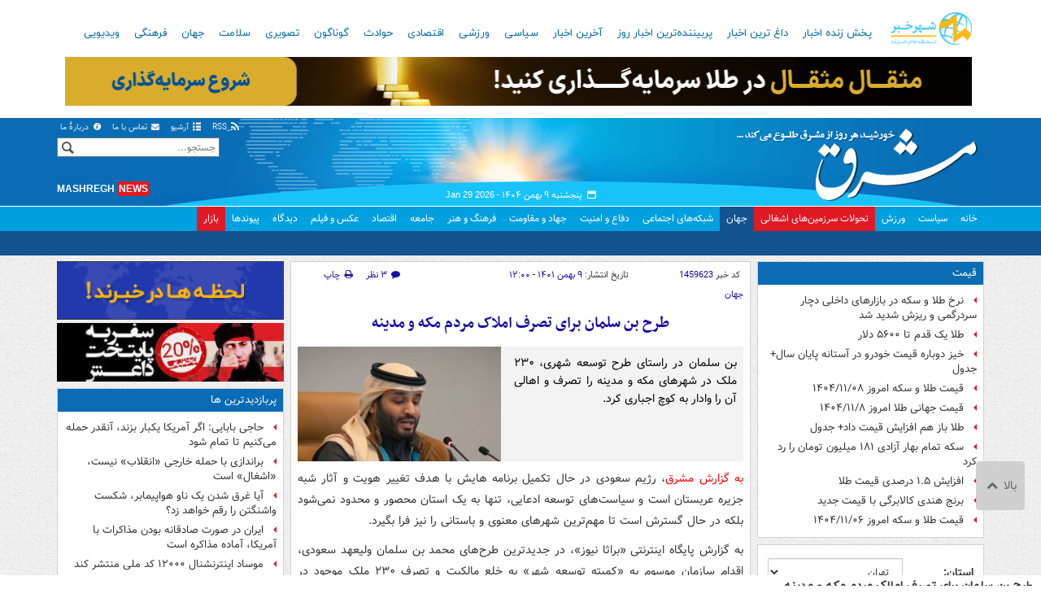

--- FILE ---
content_type: text/html;charset=UTF-8
request_url: https://www.shahrekhabar.com/news/167498106010046
body_size: 4041
content:































<!DOCTYPE HTML PUBLIC "-//W3C//DTD HTML 4.01 Transitional//EN">
<html lang="fa">
    <head>
        <meta charset="utf-8">
        <meta http-equiv="X-UA-Compatible" content="IE=edge">
        <meta name="viewport" content="width=device-width, initial-scale=1">
        <title>طرح بن سلمان برای تصرف املاک مردم مکه و مدینه</title>
        <meta http-equiv="Content-Type" content="text/html; charset=utf-8"/>
        <meta name="description" content="بن سلمان در راستای طرح توسعه شهری، ۲۳۰ ملک در شهرهای مکه و مدینه را تصرف و اهالی آن را وادار به کوچ اجباری کرد."/>
        <meta name="keywords" content="مکه,بن سلمان"/>
        <meta http-equiv="CHARSET" content="utf-8"/>
        <meta name="Content-Language" content="persian, FA, فارسي"/>
        <meta name="language" content="persian, FA"/>
        <meta content="fa" http-equiv="Content-Language"/>
        <meta name="robots" content="index,follow"/>
        <meta property="og:site_name" content="شهر خبر" />
        <meta property="og:title" content="طرح بن سلمان برای تصرف املاک مردم مکه و مدینه" />
        <meta property="og:description" content="بن سلمان در راستای طرح توسعه شهری، ۲۳۰ ملک در شهرهای مکه و مدینه را تصرف و اهالی آن را وادار به کوچ اجباری کرد." />
        <meta property="og:url" content="https://www.shahrekhabar.com/news/167498106010046"/>
        <meta property='og:type' content='Article'/>
        <meta name="twitter:card" content="summary_large_image" />
        <meta property="twitter:title" content="طرح بن سلمان برای تصرف املاک مردم مکه و مدینه" />
        <meta property="twitter:description" content="بن سلمان در راستای طرح توسعه شهری، ۲۳۰ ملک در شهرهای مکه و مدینه را تصرف و اهالی آن را وادار به کوچ اجباری کرد." />
        
        <meta property="og:image" content="https://static.shahrekhabar.com/pic/1401/11/9/1674981105021.jpg" /> 
        <meta property="twitter:image" content="https://static.shahrekhabar.com/pic/1401/11/9/1674981105021.jpg" />
        
        <meta itemprop="datePublished" property="article:published_time" content="2023-01-29T12:01:00+03:30" />
        <meta itemprop="dateModified" property="article:modified" content="2023-01-29T12:01:00+03:30" />
        <meta name="robots" content="max-image-preview:large">
        <link rel="shortcut icon" href="https://www.shahrekhabar.com/statics/images/favicon1.ico" type="image/x-icon" />
        <link rel="canonical" href="https://www.shahrekhabar.com/news/167498106010046" />
        <link rel="preload" as="font" href="https://www.shahrekhabar.com/statics/fonts/iranyekanwebregular.woff" type="font/woff2" crossorigin="anonymous">
        <link rel="stylesheet" type="text/css" media="screen" href="https://www.shahrekhabar.com/statics/cssn/bootstrap.min.css" />
        <link rel="stylesheet" type="text/css" media="screen" href="https://www.shahrekhabar.com/statics/cssn/bootstrap-rtl.css" />
        
        <link rel="alternate" type="application/rss+xml" href="https://www.shahrekhabar.com/rss.jsp?type=2" />
        

        <script type="application/ld+json">{"@context": "https://schema.org","@type": "NewsArticle","mainEntityOfPage": {"@type": "WebPage","@id": "https://www.shahrekhabar.com/news/167498106010046"},"headline": "طرح بن سلمان برای تصرف املاک مردم مکه و مدینه","image": ["https://static.shahrekhabar.com/pic/1401/11/9/1674981105021.jpg" ],"thumbnailUrl":"https://static.shahrekhabar.com/pic/1401/11/9/1674981105021.jpg","datePublished": "2023-01-29T12:01:00+03:30","dateModified": "2023-01-29T12:01:00+03:30","publisher": {"@type": "Organization","name": "shahrekhabar","logo": {"@type": "ImageObject","url": "https://www.shahrekhabar.com/statics/images/logo.png"}}}</script>

            

        <!-- HTML5 shim and Respond.js for IE8 support of HTML5 elements and media queries -->
        <!-- WARNING: Respond.js doesn't work if you view the page via file:// -->
        <!--[if lt IE 9]>
          <script src="https://oss.maxcdn.com/html5shiv/3.7.2/html5shiv.min.js"></script>
          <script src="https://oss.maxcdn.com/respond/1.4.2/respond.min.js"></script>
        <![endif]-->
        <link rel="stylesheet" type="text/css" media="screen" href="https://www.shahrekhabar.com/statics/cssn/styles13_1.css" />

        <style> .cbutton { background-color:#fcb813; color: #000;border:none;  border-radius:5px;  padding:10px 15px 10px 15px; font-size: 12px; }.cbutton2 {background-color:#5ac5e9;color: #000; border:none;  border-radius:5px; padding:10px 15px 10px 15px;margin-right: 5px;font-size: 12px; } .bbox{height: 70px; } .bcontainer{height: auto; } @media only screen and (max-width: 768px) {.bbox{height: 50px; }.bcontainer{height:  146px; }}</style></head><body >

        




        


        <div class="container bcontainer"  >

            <div class="row white-bg">

                <div class="col-lg-12 col-md-12 col-sm-12 col-xs-12  bbox" style="padding-left: 0px; padding-right: 0px;text-align: center;" >
                    <a href="https://www.shahrekhabar.com" target="_blank" class="right hidden-lg hidden-md hidden-sm" style="display: inline-block;"  ><img class="img-responsive" alt="شهرخبر" src="https://www.shahrekhabar.com/statics/images/mainlogo2.png" border="0" style="width: 80px;padding-top: 9px;" /></a>
                    <div class="hidden-sm hidden-md hidden-lg" style="padding-top: 5px;height: 60px;float: left;font-size: 12px;margin-right: 5px" >
                        
                        <button id="sharembtn" style="font-family: inherit;  font-size: 14px;  background:  #488aec;  color: white;  padding: 0.8em .7em;  padding-left: 0.9em;  display: flex;  align-items: center;  border: none;  border-radius: 16px;  overflow: hidden;transition: all 0.2s; cursor: pointer;">
                               <span style=" display: block; margin-left: 0.3em;transition: all 0.3s ease-in-out;">اشتراک</span>
                                <div class="svg-wrapper-1"><div class="svg-wrapper"><svg xmlns="http://www.w3.org/2000/svg" xmlns:xlink="http://www.w3.org/1999/xlink" fill="#fff" style="width: 20px;height: 20px;vertical-align: middle;overflow: hidden;color: #b2b2b2;" version="1.1" width="20" height="20" viewBox="0 0 256 256" xml:space="preserve"><defs></defs><g style="stroke: none; stroke-width: 0; stroke-dasharray: none; stroke-linecap: butt; stroke-linejoin: miter; stroke-miterlimit: 10; fill: none; fill-rule: nonzero; opacity: 1;" transform="translate(1.4065934065934016 1.4065934065934016) scale(2.81 2.81)"><path d="M 73.321 57.774 c -4.618 0 -8.776 1.963 -11.717 5.086 L 32.498 48.017 c 0.186 -0.978 0.293 -1.985 0.293 -3.017 c 0 -1.032 -0.107 -2.038 -0.293 -3.016 L 61.605 27.14 c 2.941 3.122 7.099 5.086 11.717 5.086 c 8.885 0 16.112 -7.228 16.112 -16.112 C 89.434 7.228 82.206 0 73.321 0 S 57.208 7.228 57.208 16.113 c 0 1.032 0.107 2.038 0.293 3.016 L 28.395 33.973 c -2.94 -3.123 -7.099 -5.086 -11.716 -5.086 C 7.794 28.887 0.566 36.115 0.566 45 s 7.228 16.112 16.113 16.112 c 4.617 0 8.776 -1.963 11.716 -5.085 l 29.106 14.844 c -0.186 0.978 -0.293 1.985 -0.293 3.017 C 57.208 82.772 64.437 90 73.321 90 s 16.112 -7.228 16.112 -16.112 S 82.206 57.774 73.321 57.774 z" style="stroke: none; stroke-width: 1; stroke-dasharray: none; stroke-linecap: butt; stroke-linejoin: miter; stroke-miterlimit: 10; fill: #fff; fill-rule: nonzero; opacity: 1;" transform=" matrix(1 0 0 1 0 0) " stroke-linecap="round"></path></g></svg></div></div></button>
                         </div>
                    
                    <div class="hidden-sm hidden-md hidden-lg" style="padding-top: 6px;height: 60px;float: left;font-size: 12px;" >
                        
                        <a style="font-family: inherit;  font-size: 14px;  background: #488aec;  color: white;  padding: 0.7em 1em;  padding-left: 0.9em;  display: flex;  align-items: center;  border: none;  border-radius: 16px;  overflow: hidden;transition: all 0.2s; cursor: pointer;"  target="_blank" href='https://www.shahrekhabar.com/%D9%BE%D8%B1%D8%A8%DB%8C%D9%86%D9%86%D8%AF%D9%87-%D8%AA%D8%B1%DB%8C%D9%86-%D8%A7%D8%AE%D8%A8%D8%A7%D8%B1-%D8%B1%D9%88%D8%B2?utm_source=newsheader' >بازگشت به شهرخبر</a>
                    </div>
                    <div class="col-lg-12 col-md-12 col-sm-12 hidden-xs hash-tags linkbox1" style="height: 60px;width: 100%;" >
                        <a href="https://www.shahrekhabar.com" target="_blank" class="right "  ><img class="img-responsive" alt="شهرخبر" src="https://www.shahrekhabar.com/statics/images/mainlogo2.png"  border="0" style="width: 100px;padding-top: 15px;" /></a>
                        <div style="padding-top: 25px;">
                         <a class="topnava" target="_blank" href="https://www.shahrekhabar.com/پخش-زنده-اخبار?utm_source=newsheader" >پخش زنده اخبار</a>
                         <a class="topnava" target="_blank" href="https://www.shahrekhabar.com/داغ-ترین-اخبار?utm_source=newsheader" >داغ ترین اخبار</a>
                         <a class="topnava" target="_blank" href="https://www.shahrekhabar.com/پربیننده-ترین-اخبار-روز?utm_source=newsheader" >پربیننده‌ترین اخبار روز</a>
                         <a class="topnava" target="_blank" href="https://www.shahrekhabar.com/آخرین-اخبار?utm_source=newsheader" >آخرین اخبار</a>
                         <a class="topnava"  target="_blank" href='https://www.shahrekhabar.com/اخبار-سیاسی?utm_source=newsheader' > سیاسی</a>
                         <a class="topnava"  target="_blank" href='https://www.shahrekhabar.com/اخبار-ورزشی?utm_source=newsheader'>ورزشی</a>
                         <a class="topnava"  target="_blank" href='https://www.shahrekhabar.com/اخبار-اقتصادی?utm_source=newsheader' >اقتصادی</a>
                         <a class="topnava"  target="_blank" href='https://www.shahrekhabar.com/اخبار-حوادث?utm_source=newsheader'>حوادث</a>
                         <a class="topnava"  target="_blank" href='https://www.shahrekhabar.com/اخبار-گوناگون?utm_source=newsheader'>گوناگون</a>
                         <a class="topnava"  target="_blank" href='https://www.shahrekhabar.com/اخبار-تصویری?utm_source=newsheader'>تصویری</a>
                         <a class="topnava"  target="_blank" href='https://www.shahrekhabar.com/اخبار-پزشکی-سلامت?utm_source=newsheader'>سلامت</a>
                         <a class="topnava"  target="_blank" href='https://www.shahrekhabar.com/اخبار-جهان?utm_source=newsheader'>جهان</a>
                         <a class="topnava"  target="_blank" href='https://www.shahrekhabar.com/اخبار-فرهنگی?utm_source=newsheader' >فرهنگی</a>
                         <a class="topnava"  target="_blank" href='https://www.shahrekhabar.com/اخبار-ویدیویی?utm_source=newsheader'>ویدیویی</a>
                        </div>
                  
                      </div>
                                      
                </div>

            </div>


              <div class="row col-lg-12 col-md-12 col-sm-12 hidden-xs" style="height: 75px;overflow: hidden;padding: 0px;margin: 0px;">
                <div class="col-lg-12 col-md-12 col-sm-12 hidden-xs " align="center" style="padding: 0px;margin: 0px;">
                    <div class="row" style="height: 75px;overflow: hidden;padding: 0px;margin: 0px;">
                       <div class="col-lg-12 col-md-12 col-sm-12 hidden-xs" style="height: 75px;overflow: hidden;"><a href="https://agah.com/gold-fund?utm_source=shahrekhabar&utm_medium=banner&utm_campaign=gold-fund&utm_content=newspage-d&utm_term=40410" target="_blank" rel="nofollow"><img class="img-responsive" loading="lazy" src="https://static.shahrekhabar.com/banner/1404/1764477703328.gif" alt="کارگزاری آگاه" width="1120" height="60" border="0" style="padding: 0px;margin: 0px" /></a></div>
                    </div>
                </div>
            </div>


            <div class="divbappr hidden-sm hidden-md hidden-lg col-xs-12" id="target4" style="top: 0;max-height: 70px;">
<div class="hidden-sm hidden-md hidden-lg col-xs-12"  >
<div style="height: auto;width: 100%;max-width: 100%;overflow: hidden;text-align: center;display: block;box-sizing: content-box;margin: 0px auto;position: fixed;right: 0px;left: 0px;z-index: 1001;max-height: 90px;overflow: hidden">
<a href="https://agah.com/gold-fund?utm_source=shahrekhabar&utm_medium=banner&utm_campaign=gold-fund&utm_content=newspage-m&utm_term=40410"  rel="nofollow" target="_blank" aria-label="کارگزاری آگاه" style="position: relative;display: inline-block;">
<div style="background-color: transparent;" ><img src="https://static.shahrekhabar.com/banner/1404/1764477647110.gif" loading="lazy" alt="کارگزاری آگاه" width="430" height="90" style="height: auto;width: 468px; margin: 0 auto; max-width: 100%;max-height: 100%;overflow: hidden;"></a></div></div></div></div>


        </div>

            
             
 <script type="text/javascript" src="https://www.shahrekhabar.com/statics/jsn/jquery-3.7.1.min.js"></script>
 <script type="text/javascript" >
        var shareData ={
 title: "شهرخبر",
  text: "",
  url: "https://www.shahrekhabar.com/news/167498106010046",
};
    </script>
<script type="text/javascript" src="https://www.shahrekhabar.com/statics/jsn/share14.js"></script>

        <iframe  id="myframe" name="myframe" src="https://www.mashreghnews.ir/news/1459623" height="78%" style="width:100%;overflow:visible;height:78%" frameborder="0"  sandbox="allow-same-origin allow-scripts allow-forms allow-presentation allow-popups allow-modals" allow="fullscreen" title="طرح بن سلمان برای تصرف املاک مردم مکه و مدینه" ></iframe>

        <!--[if IE 7]>
                 <script type="text/javascript">
                document.getElementById('myframe').style.height='600px';
                </script>
                <![endif]-->

        <!--[if IE 8]>
         <script type="text/javascript">
        document.getElementById('myframe').style.height=(document.documentElement.clientHeight/100*78)+'px';
        </script>
        <![endif]-->

        <!--[if IE 9]>
         <script type="text/javascript">
        document.getElementById('myframe').style.height=(document.documentElement.clientHeight/100*78)+'px';
        </script>
        <![endif]-->

        <!--[if IE 10]>
        <script type="text/javascript">
        document.getElementById('myframe').style.height=(document.documentElement.clientHeight/100*78)+'px';
        </script>
        <![endif]-->


        
        <h1 style="font-size: 14px;font-weight: bold;margin-right: 10px;display: inline;line-height: 2;">طرح بن سلمان برای تصرف املاک مردم مکه و مدینه</h1>




        

    </body>

</html>







--- FILE ---
content_type: text/html;charset=UTF-8
request_url: https://www.mashreghnews.ir/news/1459623/%D8%B7%D8%B1%D8%AD-%D8%A8%D9%86-%D8%B3%D9%84%D9%85%D8%A7%D9%86-%D8%A8%D8%B1%D8%A7%DB%8C-%D8%AA%D8%B5%D8%B1%D9%81-%D8%A7%D9%85%D9%84%D8%A7%DA%A9-%D9%85%D8%B1%D8%AF%D9%85-%D9%85%DA%A9%D9%87-%D9%88-%D9%85%D8%AF%DB%8C%D9%86%D9%87
body_size: 189211
content:
<!DOCTYPE html>
<html lang="fa" xmlns="http://www.w3.org/1999/xhtml"><head>
        <title>طرح بن سلمان برای تصرف املاک مردم مکه و مدینه  - مشرق نیوز</title>
    <meta itemprop="inLanguage" content="fa" />
    <meta itemprop="name" name="twitter:title" property="dc.title" content="طرح بن سلمان برای تصرف املاک مردم مکه و مدینه" />
    <meta name="description" property="dc.description" content="بن سلمان در راستای طرح توسعه شهری، ۲۳۰ ملک در شهرهای مکه و مدینه را تصرف و اهالی آن را وادار به کوچ اجباری کرد." />
    <meta property="og:type" content="article" />
    <meta name="twitter:url" property="og:url" content="https://www.mashreghnews.ir/news/1459623/طرح-بن-سلمان-برای-تصرف-املاک-مردم-مکه-و-مدینه" />
    <meta property="article:modified_time" content="2023-01-29T08:30:38Z" />
    <meta property="article:section" content="جهان" />
    <meta name="keywords" property="article:tag" content="اخبار مهم,پاکستان,محمد بن سلمان,مکه مکرمه,مدینه" />
    <meta property="article:publisher" content="باشگاه خبرنگاران" />
    <meta property="nastooh:topic" content="world-news" />
    <meta property="nastooh:subtopic" content="world-news" />
    <meta property="nastooh:pageType" content="news" />
    <meta property="nastooh:newsType" content="news" />
    <meta property="nastooh:publishDate" content="2023-01-29" />
    <meta property="nastooh:commentCount" content="small" />
    <meta property="nastooh:keywordCount" content="5" />
    <meta property="nastooh:bodyWordCount" content="medium" />
    <meta property="nastooh:code" content="1459623" />
    <meta property="nastooh:nid" content="1459623" />
    <meta property="og:title" itemprop="headline" content="طرح بن سلمان برای تصرف املاک مردم مکه و مدینه" />
    <meta name="twitter:description" itemprop="description" property="og:description" content="بن سلمان در راستای طرح توسعه شهری، ۲۳۰ ملک در شهرهای مکه و مدینه را تصرف و اهالی آن را وادار به کوچ اجباری کرد." />
    <meta name="thumbnail" itemprop="thumbnailUrl" content="https://cdn.mashreghnews.ir/d/2023/01/29/1/3700651.jpg?ts=1674980804000" />
    <meta name="twitter:image" itemprop="image" property="og:image" content="https://cdn.mashreghnews.ir/d/2023/01/29/4/3700651.jpg?ts=1674980804000" />
    <meta itemprop="datePublished" property="article:published_time" content="2023-01-29T08:30:38Z" />
    <meta itemprop="dateModified" property="article:modified" content="2023-01-29T08:30:38Z" />
    <meta name="twitter:card" content="summary_large_image" />
    <meta name="genre" itemprop="genre" content="news" />
    <link rel="author" href="مشرق نیوز" />
    <link rel="canonical" href="https://www.mashreghnews.ir/news/1459623/طرح-بن-سلمان-برای-تصرف-املاک-مردم-مکه-و-مدینه" />
    <link property="og:site_name" href="مشرق نیوز" />
    <link rel="amphtml" href="https://www.mashreghnews.ir/amp/1459623/" />
    <meta name="robots" content="max-image-preview:large" />
    <link rel="alternate" type="application/rss+xml" href="https://www.mashreghnews.ir/rss/tp/5" />
	<script data-schema="WebPage" type="application/ld+json">
    {"@context":"https://schema.org","@type":"NewsArticle","mainEntityOfPage":{"@type":"WebPage","@id":"https://www.mashreghnews.ir/news/1459623/طرح-بن-سلمان-برای-تصرف-املاک-مردم-مکه-و-مدینه","breadcrumb":"جهان"},"inLanguage":"fa","genre":"news","name":"طرح بن سلمان برای تصرف املاک مردم مکه و مدینه","headline":"طرح بن سلمان برای تصرف املاک مردم مکه و مدینه ","datePublished":"2023-01-29T08:30:38Z","dateModified":"2023-01-29T08:30:38Z","author":{"@type":"Organization","name":"مشرق نیوز","url":"https://www.mashreghnews.ir"},"publisher":{"@type":"Organization","name":"مشرق نیوز","url":"https://www.mashreghnews.ir","logo":{"type":"ImageObject","width":"64","height":"64","url":"https://www.mashreghnews.ir/resources/theme/mashreghnews/img/favicon.ico"}},"thumbnailUrl":["https://cdn.mashreghnews.ir/d/2023/01/29/1/3700651.jpg?ts=1674980804000","https://cdn.mashreghnews.ir/d/2023/01/29/2/3700651.jpg?ts=1674980804000","https://cdn.mashreghnews.ir/d/2023/01/29/3/3700651.jpg?ts=1674980804000","https://cdn.mashreghnews.ir/d/2023/01/29/4/3700651.jpg?ts=1674980804000"],"description":"بن سلمان در راستای طرح توسعه شهری، ۲۳۰ ملک در شهرهای مکه و مدینه را تصرف و اهالی آن را وادار به کوچ اجباری کرد.","url":"https://www.mashreghnews.ir/news/1459623/طرح-بن-سلمان-برای-تصرف-املاک-مردم-مکه-و-مدینه","keywords":["اخبار مهم","پاکستان","محمد بن سلمان","مکه مکرمه","مدینه"],"timeRequired":"PT58.8S","image":["https://cdn.mashreghnews.ir/d/2023/01/29/4/3700651.jpg?ts=1674980804000","https://cdn.mashreghnews.ir/d/2023/01/29/3/3700651.jpg?ts=1674980804000","https://cdn.mashreghnews.ir/d/2023/01/29/2/3700651.jpg?ts=1674980804000"]}
    </script>
    <script type="application/ld+json">
    {"@context":"https://schema.org","@type":"BreadcrumbList","itemListElement":[{"@type":"ListItem","position":1,"name":"مشرق نیوز","item":"https://www.mashreghnews.ir"},{"@type":"ListItem","position":2,"name":"جهان","item":"https://www.mashreghnews.ir/service/world-news"},{"@type":"ListItem","position":3,"name":"طرح بن سلمان برای تصرف املاک مردم مکه و مدینه ","item":"https://www.mashreghnews.ir/news/1459623/طرح-بن-سلمان-برای-تصرف-املاک-مردم-مکه-و-مدینه"}]}
    </script>
    <meta charset="utf-8" />
    <meta http-equiv="X-UA-Compatible" content="IE=edge,chrome=1" />
    <meta http-equiv="Content-Language" content="fa" />
    <meta name="viewport" content="width=device-width, initial-scale=1.0" /><!-- Global site tag (gtag.js) - Google Analytics -->
<script async src="https://www.googletagmanager.com/gtag/js?id=G-2K1QJF67NZ"></script>
<script>
  window.dataLayer = window.dataLayer || [];
  function gtag(){dataLayer.push(arguments);}
  gtag('js', new Date());
  gtag('config', 'G-2K1QJF67NZ', {
    'cookie_flags': 'samesite=none;secure'
});
</script>
<meta property="nastooh:iframe" content="allow"/>
    <link rel="shortcut icon" href="/resources/theme/mashreghnews/img/favicon.ico" type="image/x-icon" />
    <link rel="search" type="application/opensearchdescription+xml" title="مشرق نیوز" href="https://www.mashreghnews.ir/opensearch.xhtml" />
    <meta property="og:site_name" content="مشرق نیوز" />
    <meta property="og:locale" content="fa" />
    <meta name="generator" content="www.nastooh.ir" />
    <meta name="language" content="fa" />
    <meta name="rating" content="General" />
    <meta name="copyright" content="© 2025 mashreghnews.ir " />
    <meta name="expires" content="never" />
    <meta name="publisher" content="مشرق نیوز" />
    <meta name="dc.publisher" content="مشرق نیوز" />
    <meta name="date" content="2026-01-29 T 22:09:13 +0330" />
        <link href="/resources/theme/mashreghnews/css/style.css?_=20250514-1" type="text/css" rel="stylesheet" />
        <script src="/resources/theme/global/js/vendor/jquery.min.js?_=20220615_1"></script>
        <script src="/resources/theme/global/js/jwplayer-8.11/jwplayer.js"></script>
		
        
        <script src="/resources/theme/global/js/vendor/modernizr-2.6.2.min.js"></script>
        <script src="/resources/theme/global/js/select2/4.0.2/select2.min.js"></script></head>
    <body class=" body-rtl rtl  pt-news nt-1 ">
<header id="header">
    <div id="masthead" class="clearfix">
        <div class="container">
            <div class="row">
                <div class="col-xs-12 col-sm-6">
                </div>
                <div class="col-xs-12 col-sm-6">
                    <ul class="nav-menu">
                        <li><a href="/rss-help"><span class="glyphicon-rss"></span> RSS</a></li>
                        <li><a href="/archive"><span class="glyphicon-list"></span> آرشیو</a></li>
                        <li><a href="/news/699138/"><span class="glyphicon-envelope"></span> تماس با ما</a></li>
                        <li><a href="/news/699137/"><span class="glyphicon-info-circled"></span> دربارهٔ ما</a></li>
                        
                    </ul>
                </div>
            </div>
        </div>
    </div>
    <div class="container">
        <div class="row">
            <div class="logo col-xs-8 col-sm-8 col-md-4">
                <h1><a href="/">مشرق نیوز</a></h1>
            </div>
            <div class="col-xs-4 head-date">
                <span class="date">پنجشنبه ۹ بهمن ۱۴۰۴ -
                <span class="ltr">Jan 29 2026</span>
                </span>
                
            </div>
            <div class="col-xs-12 col-sm-12 col-md-4 header-tools">
                <div class="search" id="header-search">
                    <div class="close hidden-md hidden-lg" data-toggle="toggle" data-target="#header-search">×</div>
                    <form method="get" action="/search" role="form">
                        <div class="input-group">
                            <input type="text" placeholder="جستجو..." value="" name="q" />
                            <button class="unstyled" type="submit"><i class="glyphicon-search"></i></button>
                        </div>
                    </form>
                </div>
                <div class="clearfix"></div>
                <div class="site-url">mashregh<span>news</span></div>
            </div>
        </div>
    </div>

    <nav id="menu">
        <div class="wrapper">
            <div class="container">
                <div class="row">
                    <div class="col-xs-12">
                        <ul>
                            <li class="">
                                <a href="/">خانه</a>
                                <ul class="submenu">
                                        <li class="blink">
                                            <a href="/archive">عناوین کل اخبار</a>
                                        </li>
                                        <li class="">
                                            <a href="">موضوعات روز :</a>
                                        </li>
                                        <li class="">
                                            <a href="/tag/%D8%AA%D8%AD%D9%84%DB%8C%D9%84+%D8%B1%D9%88%D8%B2">تحلیل روز</a>
                                        </li>
                                        <li class="">
                                            <a href="/tag/حمله+اسرائیل+به+ایران">اخبار حمله رژیم صهیونیستی</a>
                                        </li>
                                </ul>
                            </li>
                            <li class="">
                                <a href="/service/political-news">سیاست</a>
                                <ul class="submenu">
                                </ul>
                            </li>
                            <li class="">
                                <a href="/service/sports-news">ورزش</a>
                                <ul class="submenu">
                                </ul>
                            </li>
                            <li class="bg-red">
                                <a href="/service/occupied%20territories">تحولات سرزمین‌های اشغالی</a>
                                <ul class="submenu">
                                </ul>
                            </li>
                            <li class=" active">
                                <a href="/service/world-news">جهان</a>
                                <ul class="submenu">
                                </ul>
                            </li>
                            <li class="">
                                <a href="/subject/909967">شبکه‌های اجتماعی</a>
                                <ul class="submenu">
                                </ul>
                            </li>
                            <li class="">
                                <a href="/service/defence-news">دفاع و امنیت</a>
                                <ul class="submenu">
                                </ul>
                            </li>
                            <li class="">
                                <a href="/service/9">جهاد و مقاومت</a>
                                <ul class="submenu">
                                </ul>
                            </li>
                            <li class="">
                                <a href="/service/culture-news">فرهنگ و هنر</a>
                                <ul class="submenu">
                                </ul>
                            </li>
                            <li class="">
                                <a href="/service/social-news">جامعه</a>
                                <ul class="submenu">
                                </ul>
                            </li>
                            <li class="">
                                <a href="/service/economic-news">اقتصاد</a>
                                <ul class="submenu">
                                </ul>
                            </li>
                            <li class="">
                                <a href="/service/photo">عکس و فیلم</a>
                                <ul class="submenu">
                                </ul>
                            </li>
                            <li class="">
                                <a href="/service/Comments">دیدگاه</a>
                                <ul class="submenu">
                                </ul>
                            </li>
                            <li class="">
                                <a href="/links">پیوندها</a>
                                <ul class="submenu">
                                </ul>
                            </li>
                            <li class="bg-red">
                                <a href="/service/bazaar">بازار</a>
                                <ul class="submenu">
                                </ul>
                            </li>
                        </ul>
                        <button class="btn btn-default hidden-md hidden-lg" id="toggle-search" data-toggle="toggle" data-target="#header-search" data-focus="#header-search input"><i class="glyphicon-search"></i></button>
                        <button class="btn btn-default hidden-md hidden-lg" id="toggle-menu"><i class="glyphicon-menu"></i> جهان</button>
                    </div>
                </div>
            </div>
        </div>
    </nav>
</header>
        <main class="mainbody">
            <div class="container">
                <div class="row">
    <aside class="col-md-3 hidden-xs hidden-ms hidden-sm" id="right">
            <section id="box247" class="box list list-bullets bullet-icons hidden-xs hidden-sm" style="" data-conf="{&quot;id&quot;:247}">
                <header>
                    <h2 style=""><a href="/tag/%D9%82%DB%8C%D9%85%D8%AA" target="_self" title="آرشیو قیمت">قیمت</a>
                    </h2>
                </header>
                <div>
                    <ul>
                                <li class="news" data-conf="{}">
<div class="desc">
    <h3><a href="/news/1781973/%D9%86%D8%B1%D8%AE-%D8%B7%D9%84%D8%A7-%D9%88-%D8%B3%DA%A9%D9%87-%D8%AF%D8%B1-%D8%A8%D8%A7%D8%B2%D8%A7%D8%B1%D9%87%D8%A7%DB%8C-%D8%AF%D8%A7%D8%AE%D9%84%DB%8C-%D8%AF%DA%86%D8%A7%D8%B1-%D8%B3%D8%B1%D8%AF%D8%B1%DA%AF%D9%85%DB%8C-%D9%88-%D8%B1%DB%8C%D8%B2%D8%B4-%D8%B4%D8%AF%DB%8C%D8%AF-%D8%B4%D8%AF" target="_self" title="۶ ساعت قبل">نرخ طلا و سکه در بازارهای داخلی دچار سردرگمی و ریزش شدید شد</a>
        
    </h3>
</div>
                                </li>
                                <li class="news" data-conf="{}">
<div class="desc">
    <h3><a href="/news/1781947/%D8%B7%D9%84%D8%A7-%DB%8C%DA%A9-%D9%82%D8%AF%D9%85-%D8%AA%D8%A7-%DB%B5%DB%B6%DB%B0%DB%B0-%D8%AF%D9%84%D8%A7%D8%B1" target="_self" title="۸ ساعت قبل">طلا یک قدم تا ۵۶۰۰ دلار </a>
        
    </h3>
</div>
                                </li>
                                <li class="news" data-conf="{}">
<div class="desc">
    <h3><a href="/news/1781905/%D8%AE%DB%8C%D8%B2-%D8%AF%D9%88%D8%A8%D8%A7%D8%B1%D9%87-%D9%82%DB%8C%D9%85%D8%AA-%D8%AE%D9%88%D8%AF%D8%B1%D9%88-%D8%AF%D8%B1-%D8%A2%D8%B3%D8%AA%D8%A7%D9%86%D9%87-%D9%BE%D8%A7%DB%8C%D8%A7%D9%86-%D8%B3%D8%A7%D9%84-%D8%AC%D8%AF%D9%88%D9%84" target="_self" title="۱۲ ساعت قبل">خیز دوباره قیمت‌ خودرو در آستانه پایان سال+ جدول</a>
        
    </h3>
</div>
                                </li>
                                <li class="news" data-conf="{}">
<div class="desc">
    <h3><a href="/news/1781769/%D9%82%DB%8C%D9%85%D8%AA-%D8%B7%D9%84%D8%A7-%D9%88-%D8%B3%DA%A9%D9%87-%D8%A7%D9%85%D8%B1%D9%88%D8%B2-%DB%B1%DB%B4%DB%B0%DB%B4-%DB%B1%DB%B1-%DB%B0%DB%B8" target="_self" title="دیروز ۱۳:۰۸">قیمت طلا و سکه امروز ۱۴۰۴/۱۱/۰۸</a>
        
    </h3>
</div>
                                </li>
                                <li class="news" data-conf="{}">
<div class="desc">
    <h3><a href="/news/1781652/%D9%82%DB%8C%D9%85%D8%AA-%D8%AC%D9%87%D8%A7%D9%86%DB%8C-%D8%B7%D9%84%D8%A7-%D8%A7%D9%85%D8%B1%D9%88%D8%B2-%DB%B1%DB%B4%DB%B0%DB%B4-%DB%B1%DB%B1-%DB%B8" target="_self" title="دیروز ۰۸:۴۴">قیمت جهانی طلا امروز ۱۴۰۴/۱۱/۸</a>
        
    </h3>
</div>
                                </li>
                                <li class="news" data-conf="{}">
<div class="desc">
    <h3><a href="/news/1781546/%D8%B7%D9%84%D8%A7-%D8%A8%D8%A7%D8%B2-%D9%87%D9%85-%D8%A7%D9%81%D8%B2%D8%A7%DB%8C%D8%B4-%D9%82%DB%8C%D9%85%D8%AA-%D8%AF%D8%A7%D8%AF-%D8%AC%D8%AF%D9%88%D9%84" target="_self" title="۲ روز قبل">طلا باز هم افزایش قیمت داد+ جدول</a>
        
    </h3>
</div>
                                </li>
                                <li class="news hot" data-conf="{}">
<div class="desc">
    <h3><a href="/news/1781490/%D8%B3%DA%A9%D9%87-%D8%AA%D9%85%D8%A7%D9%85-%D8%A8%D9%87%D8%A7%D8%B1-%D8%A2%D8%B2%D8%A7%D8%AF%DB%8C-%DB%B1%DB%B8%DB%B1-%D9%85%DB%8C%D9%84%DB%8C%D9%88%D9%86-%D8%AA%D9%88%D9%85%D8%A7%D9%86-%D8%B1%D8%A7-%D8%B1%D8%AF-%DA%A9%D8%B1%D8%AF" target="_self" title="۲ روز قبل">سکه تمام بهار آزادی ۱۸۱ میلیون تومان را رد کرد</a>
        
    </h3>
</div>
                                </li>
                                <li class="news" data-conf="{}">
<div class="desc">
    <h3><a href="/news/1781440/%D8%A7%D9%81%D8%B2%D8%A7%DB%8C%D8%B4-%DB%B1-%DB%B5-%D8%AF%D8%B1%D8%B5%D8%AF%DB%8C-%D9%82%DB%8C%D9%85%D8%AA-%D8%B7%D9%84%D8%A7" target="_self" title="۲ روز قبل">افزایش ۱.۵ درصدی قیمت طلا</a>
        
    </h3>
</div>
                                </li>
                                <li class="news" data-conf="{}">
<div class="desc">
    <h3><a href="/news/1781324/%D8%A8%D8%B1%D9%86%D8%AC-%D9%87%D9%86%D8%AF%DB%8C-%DA%A9%D8%A7%D9%84%D8%A7%D8%A8%D8%B1%DA%AF%DB%8C-%D8%A8%D8%A7-%D9%82%DB%8C%D9%85%D8%AA-%D8%AC%D8%AF%DB%8C%D8%AF" target="_self" title="۳ روز قبل">برنج هندی کالابرگی با قیمت جدید</a>
        
    </h3>
</div>
                                </li>
                                <li class="news" data-conf="{}">
<div class="desc">
    <h3><a href="/news/1781250/%D9%82%DB%8C%D9%85%D8%AA-%D8%B7%D9%84%D8%A7-%D9%88-%D8%B3%DA%A9%D9%87-%D8%A7%D9%85%D8%B1%D9%88%D8%B2-%DB%B1%DB%B4%DB%B0%DB%B4-%DB%B1%DB%B1-%DB%B0%DB%B6" target="_self" title="۳ روز قبل">قیمت طلا و سکه امروز ۱۴۰۴/۱۱/۰۶</a>
        
    </h3>
</div>
                                </li>
                    </ul>
                </div>
                
            </section>
            <section id="box91" class="box  no-header prayer-times" style="" data-conf="{&quot;id&quot;:91}">
                <div>
                </div>
                
            </section>
            <section id="box120" class="box clean hidden-xs" data-conf="{}">
                <div style="">
                    <ul>
                            <li data-conf="{}" id="ad120_23" class="">
                                    <figure><a href="/redirect/ads/23" target="_self">
                                                <img src="https://cdn.mashreghnews.ir/d/2018/06/02/0/2262326.gif" alt="پاتوق کتاب" loading="lazy" title="" /></a></figure>
                                
                            </li>
                            <li data-conf="{}" id="ad120_12" class="">
                                    <figure><a href="/redirect/ads/12" target="_self">
                                                <img src="https://cdn.mashreghnews.ir/d/2017/03/08/0/1876670.gif" alt="توئیتر مشرق" loading="lazy" title="" /></a></figure>
                                
                            </li>
                    </ul>
                </div>
            </section>
            <section id="box58" class="box list list-bullets bullet-icons" style="" data-conf="{&quot;id&quot;:58,&quot;topicFilter&quot;:true}">
                <header>
                    <h2 style=""><a href="/archive?tp=5" target="_blank" title="آرشیو تازه های جهان">تازه های جهان</a>
                    </h2>
                </header>
                <div>
                    <ul>
                                <li class="news" data-conf="{}">
<div class="desc">
    <h3><a href="/news/1782044/%D8%AA%D8%B1%D8%A7%D9%85%D9%BE-%D8%A7%D8%B2-%DA%AF%D9%81%D8%AA%DA%AF%D9%88%DB%8C-%D8%AA%D9%84%D9%81%D9%86%DB%8C-%D8%A8%D8%A7-%D8%AC%D8%A7%D9%86%D8%B4%DB%8C%D9%86-%D9%85%D8%A7%D8%AF%D9%88%D8%B1%D9%88-%D8%AE%D8%A8%D8%B1-%D8%AF%D8%A7%D8%AF" target="_blank" title="۱۸ دقیقه قبل">ترامپ از گفتگوی تلفنی با جانشین «مادورو» خبر داد</a>
        
    </h3>
</div>
                                </li>
                                <li class="news" data-conf="{}">
<div class="desc">
    <h3><a href="/news/1782043/%D8%A7%D8%B1%D9%88%D9%BE%D8%A7%DB%8C%DB%8C-%D9%87%D8%A7-%D8%B1%D8%A7%DB%8C%D8%B2%D9%86%DB%8C-%D8%A8%D8%B1%D8%A7%DB%8C-%D8%A7%DB%8C%D8%AC%D8%A7%D8%AF-%DA%86%D8%AA%D8%B1-%D9%87%D8%B3%D8%AA%D9%87-%D8%A7%DB%8C-%D9%85%D8%B4%D8%AA%D8%B1%DA%A9-%D8%B1%D8%A7-%D8%A2%D8%BA%D8%A7%D8%B2-%DA%A9%D8%B1%D8%AF%D9%87-%D8%A7%D9%86%D8%AF" target="_blank" title="۲۸ دقیقه قبل">اروپایی‌ها رایزنی برای ایجاد چتر هسته‌ای مشترک را آغاز کرده‌اند</a>
        
    </h3>
</div>
                                </li>
                                <li class="telegram" data-conf="{}">
<div class="desc">
    <h3><a href="/news/1781895/%D8%AF%D8%B3%D8%AA-%D8%A7%D9%85%D8%A7%D8%B1%D8%A7%D8%AA-%D8%AF%D8%B1-%DA%A9%D8%A7%D8%B1-%D8%A7%D8%B3%D8%AA" target="_blank" title="۴۱ دقیقه قبل">دست امارات در کار است</a>
        
    </h3>
</div>
                                </li>
                                <li class="news" data-conf="{}">
<div class="desc">
    <h3><a href="/news/1782038/%D8%AA%D8%B1%D8%A7%D9%85%D9%BE-%D9%BE%D9%88%D8%AA%DB%8C%D9%86-%D8%A8%D8%A7-%D8%AA%D9%88%D9%82%D9%81-%D8%A8%D9%85%D8%A8%D8%A7%D8%B1%D8%A7%D9%86-%DA%A9%DB%8C-%DB%8C%D9%81-%D9%88-%D8%AF%DB%8C%DA%AF%D8%B1-%D8%B4%D9%87%D8%B1%D9%87%D8%A7%DB%8C-%D8%A7%D9%88%DA%A9%D8%B1%D8%A7%DB%8C%D9%86-%D9%85%D9%88%D8%A7%D9%81%D9%82%D8%AA" target="_blank" title="۱ ساعت قبل">ترامپ: پوتین با توقف بمباران اوکراین موافقت کرد</a>
        
    </h3>
</div>
                                </li>
                                <li class="news" data-conf="{}">
<div class="desc">
    <h3><a href="/news/1782035/%D9%84%D8%A7%D9%88%D8%B1%D9%88%D9%81-%D8%A2%D9%85%D8%B1%DB%8C%DA%A9%D8%A7-%D9%85%DB%8C-%D8%AE%D9%88%D8%A7%D9%87%D8%AF-%D9%86%D9%81%D8%AA-%D8%A7%DB%8C%D8%B1%D8%A7%D9%86-%D8%B1%D8%A7-%D8%AA%D8%AD%D8%AA-%DA%A9%D9%86%D8%AA%D8%B1%D9%84-%D8%AF%D8%B1%D8%A2%D9%88%D8%B1%D8%AF" target="_blank" title="۱ ساعت قبل">لاوروف: آمریکا می‌خواهد نفت ایران را تحت کنترل درآورد</a>
        
    </h3>
</div>
                                </li>
                                <li class="telegram" data-conf="{}">
<div class="desc">
    <h3><a href="/news/1781897/%D8%B4%DA%A9%D8%A7%D8%B1%DA%86%DB%8C-%D8%AE%D8%A7%D9%85%D9%88%D8%B4-%D8%AF%D8%B1-%D8%A7%D8%B9%D9%85%D8%A7%D9%82-%D8%AE%D9%84%DB%8C%D8%AC-%D9%81%D8%A7%D8%B1%D8%B3-%D9%86%D8%A7%D9%88-%D9%84%DB%8C%D9%86%DA%A9%D9%84%D9%86-%D8%BA%D8%B1%D9%82-%D9%85%DB%8C-%D8%B4%D9%88%D8%AF" target="_blank" title="۱ ساعت قبل">شکارچی خاموش در اعماق خلیج فارس؛ ناو لینکلن غرق می‌شود؟</a>
        
    </h3>
</div>
                                </li>
                                <li class="telegram" data-conf="{}">
<div class="desc">
    <h3><a href="/news/1781893/%D9%82%D8%A7%D8%AA%D9%84-%D9%88-%D9%88%D8%AD%D8%B4%DB%8C" target="_blank" title="۱ ساعت قبل">قاتل و وحشی</a>
        
    </h3>
</div>
                                </li>
                                <li class="news" data-conf="{}">
<div class="desc">
    <h3><a href="/news/1782033/%D9%85%D8%AE%D8%A7%D9%84%D9%81%D8%AA-%D8%B1%DB%8C%D8%A7%D8%B3%D8%AA-%D8%AC%D9%85%D9%87%D9%88%D8%B1%DB%8C-%D8%B9%D8%B1%D8%A7%D9%82-%D8%A8%D8%A7-%D9%85%D9%88%D8%B6%D8%B9-%D9%85%D8%AF%D8%A7%D8%AE%D9%84%D9%87-%D8%AC%D9%88%DB%8C%D8%A7%D9%86%D9%87-%D8%AA%D8%B1%D8%A7%D9%85%D9%BE" target="_blank" title="۱ ساعت قبل">مخالفت ریاست‌جمهوری عراق با موضع مداخله‌جویانه ترامپ</a>
        
    </h3>
</div>
                                </li>
                                <li class="telegram" data-conf="{}">
<div class="desc">
    <h3><a href="/news/1781892/%DA%AF%D8%B3%D8%B3%D8%AA-%D8%AF%D8%B1-%D9%86%D8%B8%D8%A7%D9%85-%D9%84%DB%8C%D8%A8%D8%B1%D8%A7%D9%84" target="_blank" title="۲ ساعت قبل">گسست در نظام لیبرال</a>
        
    </h3>
</div>
                                </li>
                                <li class="news" data-conf="{}">
<div class="desc">
    <h3><a href="/news/1782016/%D8%A7%D9%84%D8%AC%D8%B2%DB%8C%D8%B1%D9%87-%D8%A7%DB%8C%D8%B1%D8%A7%D9%86-%D8%A8%D8%A7-%DA%86%DB%8C%D9%86-%D9%88-%D8%B1%D9%88%D8%B3%DB%8C%D9%87-%D8%B1%D8%B2%D9%85%D8%A7%DB%8C%D8%B4-%D8%AF%D8%B1%DB%8C%D8%A7%DB%8C%DB%8C-%D9%85%D8%B4%D8%AA%D8%B1%DA%A9-%D8%A8%D8%B1%DA%AF%D8%B2%D8%A7%D8%B1-%D9%85%DB%8C-%DA%A9%D9%86%D8%AF" target="_blank" title="۲ ساعت قبل">الجزیره: ایران با چین و روسیه رزمایش دریایی مشترک برگزار می‌کند</a>
        
    </h3>
</div>
                                </li>
                                <li class="news" data-conf="{}">
<div class="desc">
    <h3><a href="/news/1782014/%D9%85%D8%A8%D8%A7%D8%AF%D9%84%D9%87-%D8%A7%D8%AC%D8%B3%D8%A7%D8%AF-%DB%B1%DB%B0%DB%B3%DB%B8-%D9%86%D8%B8%D8%A7%D9%85%DB%8C-%D8%A8%DB%8C%D9%86-%D8%B1%D9%88%D8%B3%DB%8C%D9%87-%D9%88-%D8%A7%D9%88%DA%A9%D8%B1%D8%A7%DB%8C%D9%86" target="_blank" title="۲ ساعت قبل">مبادله اجساد ۱۰۳۸ نظامی بین روسیه و اوکراین</a>
        
    </h3>
</div>
                                </li>
                                <li class="telegram" data-conf="{}">
<div class="desc">
    <h3><a href="/news/1781890/%D8%AA%D8%B5%D8%A7%D8%AD%D8%A8-%DA%AF%D8%B1%DB%8C%D9%86%D9%84%D9%86%D8%AF-%D9%85%D8%B1%DA%AF-%D9%85%D8%BA%D8%B2%DB%8C-%D9%86%D8%A7%D8%AA%D9%88" target="_blank" title="۳ ساعت قبل">تصاحب گرینلند؛ مرگ مغزی ناتو</a>
        
    </h3>
</div>
                                </li>
                                <li class="news" data-conf="{}">
<div class="desc">
    <h3><a href="/news/1782006/%D8%B1%D8%A7%DB%8C%D8%B2%D9%86%DB%8C-%D8%B4%D9%87%D8%A8%D8%A7%D8%B2-%D8%B4%D8%B1%DB%8C%D9%81-%D9%88-%D9%BE%D8%B2%D8%B4%DA%A9%DB%8C%D8%A7%D9%86-%D9%BE%DB%8C%D8%B1%D8%A7%D9%85%D9%88%D9%86-%D8%AA%D8%AD%D9%88%D9%84%D8%A7%D8%AA-%D9%85%D9%86%D8%B7%D9%82%D9%87" target="_blank" title="۳ ساعت قبل">رایزنی شهباز شریف و پزشکیان پیرامون تحولات منطقه‌</a>
        
    </h3>
</div>
                                </li>
                                <li class="news" data-conf="{}">
<div class="desc">
    <h3><a href="/news/1782002/%D9%88%D8%A7%DA%A9%D9%86%D8%B4-%D8%AF%D8%B3%D8%AA%DA%AF%D8%A7%D9%87-%D9%82%D8%B6%D8%A7%DB%8C%DB%8C-%D8%B9%D8%B1%D8%A7%D9%82-%D8%A8%D9%87-%D8%AF%D8%AE%D8%A7%D9%84%D8%AA-%D8%AA%D8%B1%D8%A7%D9%85%D9%BE-%D8%AF%D8%B1-%D8%A7%D9%85%D9%88%D8%B1-%D8%AF%D8%A7%D8%AE%D9%84%DB%8C-%DA%A9%D8%B4%D9%88%D8%B1" target="_blank" title="۴ ساعت قبل">واکنش دستگاه قضایی عراق به دخالت‌های ترامپ</a>
        
    </h3>
</div>
                                </li>
                                <li class="news" data-conf="{}">
<div class="desc">
    <h3><a href="/news/1781995/%DA%A9%D8%B1%D9%85%D9%84%DB%8C%D9%86-%D8%B2%D9%84%D9%86%D8%B3%DA%A9%DB%8C-%D8%A8%D9%87-%D8%AF%D8%B9%D9%88%D8%AA-%D9%BE%D9%88%D8%AA%DB%8C%D9%86-%D8%A8%D8%B1%D8%A7%DB%8C-%D8%B3%D9%81%D8%B1-%D8%A8%D9%87-%D9%85%D8%B3%DA%A9%D9%88-%D9%BE%D8%A7%D8%B3%D8%AE-%D9%86%D8%AF%D8%A7%D8%AF%D9%87" target="_blank" title="۴ ساعت قبل">کرملین: زلنسکی به دعوت پوتین برای سفر به مسکو پاسخ نداده</a>
        
    </h3>
</div>
                                </li>
                                <li class="news" data-conf="{}">
<div class="desc">
    <h3><a href="/news/1781999/%D9%BE%D8%B1%D9%88%D8%A7%D8%B2-%DA%AF%D8%B3%D8%AA%D8%B1%D8%AF%D9%87-%D8%AC%D9%86%DA%AF%D9%86%D8%AF%D9%87-%D9%87%D8%A7%DB%8C-%D8%B1%DA%98%DB%8C%D9%85-%D8%B5%D9%87%DB%8C%D9%88%D9%86%DB%8C%D8%B3%D8%AA%DB%8C-%D8%AF%D8%B1-%D8%AC%D9%86%D9%88%D8%A8-%D8%B3%D9%88%D8%B1%DB%8C%D9%87" target="_blank" title="۴ ساعت قبل">پرواز گسترده جنگنده‌های رژیم صهیونیستی در جنوب سوریه</a>
        
    </h3>
</div>
                                </li>
                                <li class="news" data-conf="{}">
<div class="desc">
    <h3><a href="/news/1781989/%D8%B1%D9%88%D8%B3%DB%8C%D9%87-%D8%AA%D8%B9%D9%87%D8%AF%D8%A7%D8%AA-%D8%A8%DB%8C%D9%86-%D8%A7%D9%84%D9%85%D9%84%D9%84%DB%8C-%D8%AF%D8%B1%D8%A8%D8%A7%D8%B1%D9%87-%D9%85%D8%B5%D9%88%D9%86%DB%8C%D8%AA-%D9%86%DB%8C%D8%B1%D9%88%DA%AF%D8%A7%D9%87-%D8%A7%D8%AA%D9%85%DB%8C-%D8%A8%D9%88%D8%B4%D9%87%D8%B1-%D8%B1%D8%B9%D8%A7%DB%8C%D8%AA" target="_blank" title="۵ ساعت قبل">روسیه: تعهدات بین‌المللی درباره مصونیت نیروگاه اتمی بوشهر رعایت شود</a>
        
    </h3>
</div>
                                </li>
                                <li class="news" data-conf="{}">
<div class="desc">
    <h3><a href="/news/1781988/%D9%87%D8%B4%D8%AF%D8%A7%D8%B1-%D9%85%D9%82%D8%A7%D9%88%D9%85%D8%AA-%D8%A7%D8%B3%D9%84%D8%A7%D9%85%DB%8C-%D8%A8%D8%AD%D8%B1%DB%8C%D9%86-%D8%AF%D8%B1%D8%A8%D8%A7%D8%B1%D9%87-%D9%85%D8%A7%D8%AC%D8%B1%D8%A7%D8%AC%D9%88%DB%8C%DB%8C-%D8%A2%D9%85%D8%B1%DB%8C%DA%A9%D8%A7-%D8%AF%D8%B1-%D8%A7%DB%8C%D8%B1%D8%A7%D9%86" target="_blank" title="۵ ساعت قبل">هشدار مقاومت اسلامی بحرین درباره ماجراجویی آمریکا در ایران</a>
        
    </h3>
</div>
                                </li>
                                <li class="news" data-conf="{}">
<div class="desc">
    <h3><a href="/news/1781987/%D9%BE%D9%88%D8%AA%DB%8C%D9%86-%D9%88-%D8%B1%D8%A6%DB%8C%D8%B3-%D8%A7%D9%85%D8%A7%D8%B1%D8%A7%D8%AA-%D8%AF%D8%B1%D8%A8%D8%A7%D8%B1%D9%87-%D8%AA%D8%AD%D9%88%D9%84%D8%A7%D8%AA-%D9%85%D9%86%D8%B7%D9%82%D9%87-%DA%AF%D9%81%D8%AA-%D9%88%DA%AF%D9%88-%DA%A9%D8%B1%D8%AF%D9%86%D8%AF" target="_blank" title="۵ ساعت قبل">پوتین و رئیس امارات درباره تحولات منطقه گفت‌وگو کردند</a>
        
    </h3>
</div>
                                </li>
                                <li class="telegram" data-conf="{}">
<div class="desc">
    <h3><a href="/news/1781891/%D9%85%D8%AE%D8%A7%D9%84%D9%81%D8%AA-%D8%B1%D8%A6%DB%8C%D8%B3-%D8%AC%D9%85%D9%87%D9%88%D8%B1-%D8%A2%D9%85%D8%B1%DB%8C%DA%A9%D8%A7-%D8%A8%D8%A7-%DA%AF%D8%B2%DB%8C%D9%86%D9%87-%D9%86%D8%AE%D8%B3%D8%AA-%D9%88%D8%B2%DB%8C%D8%B1%DB%8C-%D8%B9%D8%B1%D8%A7%D9%82-%DA%86%D9%87-%D9%BE%DB%8C%D8%A7%D9%85-%D9%87%D8%A7%DB%8C%DB%8C" target="_blank" title="۵ ساعت قبل">مخالفت رئیس‌جمهور آمریکا با گزینه نخست‌وزیری عراق چه پیام‌هایی دارد؟</a>
        
    </h3>
</div>
                                </li>
                                <li class="telegram" data-conf="{}">
<div class="desc">
    <h3><a href="/news/1781894/%D8%AA%D9%88%D8%A7%D9%81%D9%82-%D8%AF%D9%88%D8%A8%D8%A7%D8%B1%D9%87-%D8%AC%D9%88%D9%84%D8%A7%D9%86%DB%8C-%D9%88-%DA%A9%D9%88%D8%A8%D8%A7%D9%86%DB%8C-%D8%A7%D8%B2-%DA%A9%D8%A7%D9%87%D8%B4-%D8%A7%D8%A8%D9%87%D8%A7%D9%85-%D8%AA%D8%A7-%D8%A7%D9%81%D8%B2%D8%A7%DB%8C%D8%B4-%D8%A7%D8%AC%D8%A8%D8%A7%D8%B1" target="_blank" title="۵ ساعت قبل">توافق دوباره جولانی و کوبانی؛ از کاهش ابهام تا افزایش اجبار</a>
        
    </h3>
</div>
                                </li>
                                <li class="news" data-conf="{}">
<div class="desc">
    <h3><a href="/news/1781983/%D9%84%D8%A7%D9%88%D8%B1%D9%88%D9%81-%D8%B1%D9%88%D8%B3%DB%8C%D9%87-%D9%BE%DB%8C%D8%B4%D9%86%D9%87%D8%A7%D8%AF%D9%87%D8%A7%DB%8C-%D9%88%D8%A7%D9%82%D8%B9%DB%8C-%D8%AF%D8%B1-%D9%85%D9%88%D8%B1%D8%AF-%D8%A7%D9%88%DA%A9%D8%B1%D8%A7%DB%8C%D9%86-%D8%B1%D8%A7-%D8%A8%D8%B1%D8%B1%D8%B3%DB%8C-%D9%85%DB%8C-%DA%A9%D9%86%D8%AF" target="_blank" title="۵ ساعت قبل">لاوروف: روسیه پیشنهادهای واقعی در مورد اوکراین را بررسی می‌کند نه «بازی‌های رسانه‌ای»</a>
        
    </h3>
</div>
                                </li>
                                <li class="news" data-conf="{}">
<div class="desc">
    <h3><a href="/news/1781984/%D8%A7%D8%AC%D9%85%D8%A7%D8%B9-%D9%85%D9%86%D8%B7%D9%82%D9%87-%D8%A7%DB%8C-%D8%B9%D9%84%DB%8C%D9%87-%D8%B1%DA%98%DB%8C%D9%85-%D8%B5%D9%87%DB%8C%D9%88%D9%86%DB%8C%D8%B3%D8%AA%DB%8C" target="_blank" title="۵ ساعت قبل">اجماع منطقه‌ای علیه رژیم صهیونیستی</a>
        
    </h3>
</div>
                                </li>
                                <li class="report hot" data-conf="{}">
<div class="desc">
    <h3><a href="/news/1781518/%D9%BE%D8%A7%DB%8C%D8%A7%D9%86-%D8%AF%D9%88%D8%B1%D8%A7%D9%86-%D8%B7%D9%84%D8%A7%DB%8C%DB%8C-%D9%86%D8%A7%D9%88%D9%87%D8%A7%DB%8C-%D9%87%D9%88%D8%A7%D9%BE%DB%8C%D9%85%D8%A7%D8%A8%D8%B1-%DA%86%D8%A7%D9%84%D8%B4-%D9%87%DA%98%D9%85%D9%88%D9%86%DB%8C-%D8%A7%DB%8C%D8%A7%D9%84%D8%A7%D8%AA-%D9%85%D8%AA%D8%AD%D8%AF%D9%87" target="_blank" title="۶ ساعت قبل">آیا غرق شدن یک ناو هواپیمابر، شکست واشنگتن را رقم خواهد زد؟</a>
        
    </h3>
</div>
                                </li>
                                <li class="news" data-conf="{}">
<div class="desc">
    <h3><a href="/news/1781976/%D8%A7%D8%B9%D8%AA%D8%B1%D8%A7%D9%81-%D9%88%D8%A7%D9%84-%D8%A7%D8%B3%D8%AA%D8%B1%DB%8C%D8%AA-%DA%98%D9%88%D8%B1%D9%86%D8%A7%D9%84-%D8%A8%D9%87-%D9%BE%D8%A7%D8%B3%D8%AE-%D9%82%D9%88%DB%8C-%D9%85%D9%88%D8%B4%DA%A9%DB%8C-%D8%A7%DB%8C%D8%B1%D8%A7%D9%86-%D8%AF%D8%B1-%D8%A8%D8%B1%D8%A7%D8%A8%D8%B1-%D9%87%D8%B1" target="_blank" title="۶ ساعت قبل">اعتراف وال استریت ژورنال به پاسخ قوی موشکی ایران در برابر هر تجاوز</a>
        
    </h3>
</div>
                                </li>
                                <li class="news" data-conf="{}">
<div class="desc">
    <h3><a href="/news/1781977/%DA%98%D9%86%D8%B1%D8%A7%D9%84-%D8%B5%D9%87%DB%8C%D9%88%D9%86%DB%8C%D8%B3%D8%AA-%D8%A7%DB%8C%D8%B1%D8%A7%D9%86-%D8%AF%D8%B1-%D8%AD%D9%88%D8%B2%D9%87-%D9%85%D9%88%D8%B4%DA%A9%DB%8C-%D8%A7%D8%A8%D8%B1%D9%82%D8%AF%D8%B1%D8%AA-%D8%A7%D8%B3%D8%AA" target="_blank" title="۶ ساعت قبل">ژنرال صهیونیست: ایران در حوزه موشکی ابرقدرت است</a>
        
    </h3>
</div>
                                </li>
                                <li class="news" data-conf="{}">
<div class="desc">
    <h3><a href="/news/1781965/%D9%88%D8%B2%D8%A7%D8%B1%D8%AA-%D8%AF%D9%81%D8%A7%D8%B9-%D8%AA%D8%B1%DA%A9%DB%8C%D9%87-%D8%AF%D8%B1%DA%AF%DB%8C%D8%B1%DB%8C-%D8%A8%DB%8C%D9%86-%D8%A7%DB%8C%D8%B1%D8%A7%D9%86-%D9%88-%D8%A2%D9%85%D8%B1%DB%8C%DA%A9%D8%A7-%D9%85%D8%B7%D9%84%D9%88%D8%A8-%D9%86%DB%8C%D8%B3%D8%AA" target="_blank" title="۶ ساعت قبل">وزارت دفاع ترکیه: درگیری بین ایران و آمریکا مطلوب نیست</a>
        
    </h3>
</div>
                                </li>
                                <li class="news" data-conf="{}">
<div class="desc">
    <h3><a href="/news/1781972/%D9%87%D8%B4%D8%AF%D8%A7%D8%B1-%D9%87%D9%85-%D9%BE%DB%8C%D9%85%D8%A7%D9%86%D8%A7%D9%86-%D8%A2%D9%85%D8%B1%DB%8C%DA%A9%D8%A7-%D8%A8%D9%87-%D8%AA%D8%B1%D8%A7%D9%85%D9%BE-%D8%AF%D8%B1%D8%A8%D8%A7%D8%B1%D9%87-%D8%AA%D8%A8%D8%B9%D8%A7%D8%AA-%D8%AA%D8%AC%D8%A7%D9%88%D8%B2-%D9%86%D8%B8%D8%A7%D9%85%DB%8C-%D8%A8%D9%87" target="_blank" title="۶ ساعت قبل">هشدار هم‌پیمانان آمریکا به ترامپ درباره تبعات تجاوز نظامی به ایران</a>
        
    </h3>
</div>
                                </li>
                                <li class="news" data-conf="{}">
<div class="desc">
    <h3><a href="/news/1781966/%D8%AF%DB%8C%D8%AF%D8%A7%D8%B1-%D9%81%DB%8C%D8%AF%D8%A7%D9%86-%D8%A8%D8%A7-%D8%B3%D9%81%DB%8C%D8%B1-%D8%A2%D9%85%D8%B1%DB%8C%DA%A9%D8%A7-%D8%AF%D8%B1-%D8%AA%D8%B1%DA%A9%DB%8C%D9%87" target="_blank" title="۶ ساعت قبل">دیدار فیدان با سفیر آمریکا در ترکیه</a>
        
    </h3>
</div>
                                </li>
                                <li class="news" data-conf="{}">
<div class="desc">
    <h3><a href="/news/1781968/%D8%AA%D8%B9%D8%B1%D8%B6-%D9%85%D8%AC%D8%AF%D8%AF-%D8%A7%D8%B4%D8%BA%D8%A7%D9%84%DA%AF%D8%B1%D8%A7%D9%86-%D8%B5%D9%87%DB%8C%D9%88%D9%86%DB%8C%D8%B3%D8%AA-%D8%A8%D9%87-%D8%AC%D9%86%D9%88%D8%A8-%D8%B3%D9%88%D8%B1%DB%8C%D9%87" target="_blank" title="۶ ساعت قبل">تعرض مجدد اشغالگران صهیونیست به جنوب سوریه</a>
        
    </h3>
</div>
                                </li>
                                <li class="news" data-conf="{}">
<div class="desc">
    <h3><a href="/news/1781964/%D8%B3%D9%81%D8%B1-%D9%85%D9%82%D8%A7%D9%85%D8%A7%D8%AA-%D9%86%D8%B8%D8%A7%D9%85%DB%8C-%D9%88-%D8%A7%D8%B7%D9%84%D8%A7%D8%B9%D8%A7%D8%AA%DB%8C-%D8%B3%D8%B9%D9%88%D8%AF%DB%8C-%D9%88-%D8%A7%D8%B3%D8%B1%D8%A7%D8%A6%DB%8C%D9%84%DB%8C-%D8%A8%D9%87-%D9%88%D8%A7%D8%B4%D9%86%DA%AF%D8%AA%D9%86" target="_blank" title="۶ ساعت قبل">سفر مقامات نظامی و اطلاعاتی سعودی و اسرائیلی به واشنگتن</a>
        
    </h3>
</div>
                                </li>
                                <li class="news" data-conf="{}">
<div class="desc">
    <h3><a href="/news/1781960/%D8%A7%D8%B1%D9%88%D9%BE%D8%A7-%D8%B9%D9%84%DB%8C%D9%87-%D8%A7%DB%8C%D8%B1%D8%A7%D9%86-%D8%AA%D8%AD%D8%B1%DB%8C%D9%85-%D9%87%D8%A7%DB%8C-%D8%AC%D8%AF%DB%8C%D8%AF-%D9%88%D8%B6%D8%B9-%DA%A9%D8%B1%D8%AF" target="_blank" title="۷ ساعت قبل">اروپا علیه ایران تحریم‌های جدید وضع کرد</a>
        
    </h3>
</div>
                                </li>
                                <li class="news" data-conf="{}">
<div class="desc">
    <h3><a href="/news/1781957/%DA%A9%D8%B1%D9%85%D9%84%DB%8C%D9%86-%D9%87%D9%86%D9%88%D8%B2-%D9%81%D8%B1%D8%B5%D8%AA-%D9%87%D8%A7%DB%8C-%D9%85%D8%B0%D8%A7%DA%A9%D8%B1%D9%87-%D8%A8%D8%A7-%D8%A7%DB%8C%D8%B1%D8%A7%D9%86-%D8%A7%D8%B2-%D8%A8%DB%8C%D9%86-%D9%86%D8%B1%D9%81%D8%AA%D9%87-%D8%A7%D8%B3%D8%AA" target="_blank" title="۷ ساعت قبل">کرملین: هنوز فرصت‌های مذاکره با ایران از بین نرفته است</a>
        
    </h3>
</div>
                                </li>
                                <li class="news" data-conf="{}">
<div class="desc">
    <h3><a href="/news/1781952/%D8%A7%D8%B9%D9%84%D8%A7%D9%85-%D9%88%D9%81%D8%A7%D8%AF%D8%A7%D8%B1%DB%8C-%D9%86%DB%8C%D8%B1%D9%88%D9%87%D8%A7%DB%8C-%D9%85%D8%B3%D9%84%D8%AD-%D9%88%D9%86%D8%B2%D9%88%D8%A6%D9%84%D8%A7-%D8%A8%D9%87-%D8%AC%D8%A7%D9%86%D8%B4%DB%8C%D9%86-%D9%85%D8%A7%D8%AF%D9%88%D8%B1%D9%88" target="_blank" title="۸ ساعت قبل">اعلام وفاداری نیروهای مسلح ونزوئلا به جانشین مادورو</a>
        
    </h3>
</div>
                                </li>
                                <li class="news" data-conf="{}">
<div class="desc">
    <h3><a href="/news/1781951/%D9%88%D8%AD%D8%B4%D8%AA-%D8%A7%D8%B1%D8%AA%D8%B4-%D8%A7%D8%B3%D8%B1%D8%A7%D8%A6%DB%8C%D9%84-%D8%A7%D8%B2-%D8%A7%D8%AD%D8%AA%D9%85%D8%A7%D9%84-%D9%88%D9%82%D9%88%D8%B9-%DB%8C%DA%A9-%D8%B9%D9%85%D9%84%DB%8C%D8%A7%D8%AA-%D8%BA%D8%A7%D9%81%D9%84%DA%AF%DB%8C%D8%B1%D8%A7%D9%86%D9%87" target="_blank" title="۸ ساعت قبل">وحشت ارتش اسرائیل از احتمال وقوع یک عملیات غافلگیرانه</a>
        
    </h3>
</div>
                                </li>
                                <li class="news" data-conf="{}">
<div class="desc">
    <h3><a href="/news/1781950/%D8%A2%D9%84%D9%85%D8%A7%D9%86-%D9%85%D8%A7-%D8%B4%D8%B1%DB%8C%DA%A9-%D8%A2%D9%85%D8%B1%DB%8C%DA%A9%D8%A7-%D9%87%D8%B3%D8%AA%DB%8C%D9%85-%D9%86%D9%87-%D8%AF%D9%86%D8%A8%D8%A7%D9%84%D9%87-%D8%B1%D9%88-%D8%A7%DB%8C%D9%86-%DA%A9%D8%B4%D9%88%D8%B1" target="_blank" title="۸ ساعت قبل">آلمان: ما شریک آمریکا هستیم نه دنباله‌رو این کشور</a>
        
    </h3>
</div>
                                </li>
                                <li class="news" data-conf="{}">
<div class="desc">
    <h3><a href="/news/1781943/%D8%B9%D8%B1%D8%A7%D9%82%DA%86%DB%8C-%D9%81%D8%B1%D8%AF%D8%A7-%D8%A8%D9%87-%D8%A2%D9%86%DA%A9%D8%A7%D8%B1%D8%A7-%D9%85%DB%8C-%D8%B1%D9%88%D8%AF" target="_blank" title="۹ ساعت قبل">عراقچی فردا به آنکارا می‌رود</a>
        
    </h3>
</div>
                                </li>
                                <li class="news" data-conf="{}">
<div class="desc">
    <h3><a href="/news/1781937/%D9%84%D8%BA%D9%88-%D9%BE%D8%B1%D9%88%D8%A7%D8%B2%D9%87%D8%A7%DB%8C-%D9%84%D9%88%D9%81%D8%AA-%D9%87%D8%A7%D9%86%D8%B2%D8%A7-%D8%A8%D9%87-%D8%AA%D9%84-%D8%A2%D9%88%DB%8C%D9%88" target="_blank" title="۹ ساعت قبل">لغو پروازهای لوفت‌هانزا به تل‌آویو</a>
        
    </h3>
</div>
                                </li>
                                <li class="news" data-conf="{}">
<div class="desc">
    <h3><a href="/news/1781930/%D8%B1%D8%B3%D8%A7%D9%86%D9%87-%D8%B9%D8%A8%D8%B1%DB%8C-%D9%86%D8%A7%D9%88-%D9%87%D9%88%D8%A7%D9%BE%DB%8C%D9%85%D8%A7%D8%A8%D8%B1-%D8%A7%D9%87%D8%B1%D9%85-%D9%81%D8%B4%D8%A7%D8%B1-%D8%AA%D8%B1%D8%A7%D9%85%D9%BE-%D8%A8%D8%B1%D8%A7%DB%8C-%D9%88%D8%A7%D8%AF%D8%A7%D8%B1-%DA%A9%D8%B1%D8%AF%D9%86-%D8%AA%D9%87%D8%B1%D8%A7%D9%86" target="_blank" title="۹ ساعت قبل">رسانه عبری: ناو هواپیمابر اهرم فشار ترامپ برای وادار کردن تهران به مذاکره است</a>
        
    </h3>
</div>
                                </li>
                                <li class="news" data-conf="{}">
<div class="desc">
    <h3><a href="/news/1781932/%D9%BE%D8%A7%DA%A9%D8%B3%D8%AA%D8%A7%D9%86-%D9%87%D8%B1%DA%AF%D9%88%D9%86%D9%87-%D8%A7%D8%B3%D8%AA%D9%81%D8%A7%D8%AF%D9%87-%D8%A7%D8%B2-%D8%B2%D9%88%D8%B1-%D8%B9%D9%84%DB%8C%D9%87-%D8%A7%DB%8C%D8%B1%D8%A7%D9%86-%D8%B1%D8%A7-%D8%B1%D8%AF-%D9%85%DB%8C-%DA%A9%D9%86%DB%8C%D9%85" target="_blank" title="۱۰ ساعت قبل">پاکستان: هرگونه استفاده از زور علیه ایران را رد می‌کنیم</a>
        
    </h3>
</div>
                                </li>
                                <li class="news" data-conf="{}">
<div class="desc">
    <h3><a href="/news/1781926/%D9%81%D8%B1%D8%A7%D8%AE%D9%88%D8%A7%D9%86-%D9%81%D9%88%D8%B1%DB%8C-%DA%AF%D8%B2%D8%A7%D8%B1%D8%B4%DA%AF%D8%B1-%D9%88%DB%8C%DA%98%D9%87-%D8%B3%D8%A7%D8%B2%D9%85%D8%A7%D9%86-%D9%85%D9%84%D9%84-%D8%A8%D8%B1%D8%A7%DB%8C-%D8%AA%D8%B9%D9%84%DB%8C%D9%82-%D8%B1%D9%88%D8%A7%D8%A8%D8%B7-%D8%A8%D8%A7-%D8%A7%D8%B3%D8%B1%D8%A7%D8%A6%DB%8C%D9%84" target="_blank" title="۱۰ ساعت قبل">فراخوان فوری گزارشگر ویژه سازمان ملل برای تعلیق روابط با اسرائیل</a>
        
    </h3>
</div>
                                </li>
                                <li class="news" data-conf="{}">
<div class="desc">
    <h3><a href="/news/1781931/%D8%AD%D9%85%D8%A7%D8%B3-%D9%87%D8%B1%DA%AF%D8%B2-%D8%A8%D8%A7-%D8%AE%D9%84%D8%B9-%D8%B3%D9%84%D8%A7%D8%AD-%D9%85%D9%82%D8%A7%D9%88%D9%85%D8%AA-%D9%85%D9%88%D8%A7%D9%81%D9%82%D8%AA-%D9%86%DA%A9%D8%B1%D8%AF%D9%87-%D8%A7%DB%8C%D9%85" target="_blank" title="۱۰ ساعت قبل">حماس: هرگز با خلع سلاح مقاومت موافقت نکرده‌ایم</a>
        
    </h3>
</div>
                                </li>
                                <li class="news" data-conf="{}">
<div class="desc">
    <h3><a href="/news/1781928/%DA%A9%D8%A7%D9%84%D8%A7%D8%B3-%DA%A9%D8%A7%D9%86%D8%A7%D9%84-%D9%87%D8%A7%DB%8C-%D8%AF%DB%8C%D9%BE%D9%84%D9%85%D8%A7%D8%AA%DB%8C%DA%A9-%D8%A8%D8%A7-%D8%A7%DB%8C%D8%B1%D8%A7%D9%86-%D8%A8%D8%A7%D8%B2-%D9%85%DB%8C-%D9%85%D8%A7%D9%86%D8%AF" target="_blank" title="۱۰ ساعت قبل">کالاس: کانال‌های دیپلماتیک با ایران باز می‌ماند</a>
        
    </h3>
</div>
                                </li>
                                <li class="news" data-conf="{}">
<div class="desc">
    <h3><a href="/news/1781915/%D8%B9%D8%AF%D9%85-%D9%85%D8%B4%D8%A7%D8%B1%DA%A9%D8%AA-%D9%88%DB%8C%D8%AA%DA%A9%D8%A7%D9%81-%D9%88-%DA%A9%D9%88%D8%B4%D9%86%D8%B1-%D8%AF%D8%B1-%D8%AF%D9%88%D8%B1-%D8%AC%D8%AF%DB%8C%D8%AF-%D9%85%D8%B0%D8%A7%DA%A9%D8%B1%D8%A7%D8%AA-%D8%A7%D8%A8%D9%88%D8%B8%D8%A8%DB%8C" target="_blank" title="۱۱ ساعت قبل">عدم مشارکت ویتکاف و کوشنر در دور جدید مذاکرات ابوظبی</a>
        
    </h3>
</div>
                                </li>
                                <li class="news" data-conf="{}">
<div class="desc">
    <h3><a href="/news/1781916/%D9%81%D8%B4%D8%A7%D8%B1-%D8%AA%D8%B1%D8%A7%D9%85%D9%BE-%D8%A8%D9%87-%D9%86%D8%AA%D8%A7%D9%86%DB%8C%D8%A7%D9%87%D9%88-%D8%A8%D8%B1%D8%A7%DB%8C-%D8%AA%D9%88%D8%A7%D9%81%D9%82-%D8%A8%D8%A7-%D9%85%D8%AD%D9%85%D8%AF-%D8%AC%D9%88%D9%84%D8%A7%D9%86%DB%8C" target="_blank" title="۱۱ ساعت قبل">فشار ترامپ به نتانیاهو برای توافق با محمد جولانی</a>
        
    </h3>
</div>
                                </li>
                                <li class="news" data-conf="{}">
<div class="desc">
    <h3><a href="/news/1781906/%D8%AE%D8%B4%D9%85-%D9%85%D9%82%D8%A7%D9%85%D8%A7%D8%AA-%D8%B5%D9%87%DB%8C%D9%88%D9%86%DB%8C%D8%B3%D8%AA-%D8%A7%D8%B2-%D8%B3%D8%AE%D9%86%D8%A7%D9%86-%D8%AC%D9%86%D8%AC%D8%A7%D9%84%DB%8C-%D9%86%D8%AA%D8%A7%D9%86%DB%8C%D8%A7%D9%87%D9%88" target="_blank" title="۱۲ ساعت قبل">خشم مقامات صهیونیست از سخنان جنجالی نتانیاهو</a>
        
    </h3>
</div>
                                </li>
                                <li class="news hot" data-conf="{}">
<div class="desc">
    <h3><a href="/news/1781912/%D8%B3%D9%86%D8%A7%D8%AA%D9%88%D8%B1-%D8%A2%D9%85%D8%B1%DB%8C%DA%A9%D8%A7%DB%8C%DB%8C-%D9%87%D8%B1-%D8%A7%D9%82%D8%AF%D8%A7%D9%85-%D9%86%D8%B8%D8%A7%D9%85%DB%8C-%D8%AA%D8%B1%D8%A7%D9%85%D9%BE-%D8%A8%D8%AF%D9%88%D9%86-%D9%85%D8%AC%D9%88%D8%B2-%DA%A9%D9%86%DA%AF%D8%B1%D9%87-%D8%BA%DB%8C%D8%B1%D9%82%D8%A7%D9%86%D9%88%D9%86%DB%8C" target="_blank" title="۱۲ ساعت قبل">سناتور آمریکایی: هر اقدام نظامی ترامپ، بدون مجوز کنگره غیرقانونی است</a>
        
    </h3>
</div>
                                </li>
                                <li class="news" data-conf="{}">
<div class="desc">
    <h3><a href="/news/1781832/%D9%81%D8%A7%DB%8C%D9%86%D9%86%D8%B4%D8%A7%D9%84-%D8%AA%D8%A7%DB%8C%D9%85%D8%B2-%D8%A7%D8%B1%D9%88%D9%BE%D8%A7-%D8%AF%D8%B1-%D8%A8%D8%B1%D8%A7%D8%A8%D8%B1-%D8%AA%D8%B1%D8%A7%D9%85%D9%BE-%D9%85%DB%8C-%D8%A7%DB%8C%D8%B3%D8%AA%D8%AF" target="_blank" title="۱۳ ساعت قبل">فایننشال‌تایمز:‌ اروپا در برابر ترامپ می‌ایستد</a>
        
    </h3>
</div>
                                </li>
                                <li class="news" data-conf="{}">
<div class="desc">
    <h3><a href="/news/1781762/%D9%81%D8%B1%DB%8C%D8%AF%D9%85%D9%86-%D8%A2%D9%85%D8%B1%DB%8C%DA%A9%D8%A7-%D8%AF%D8%B1-%D9%86%D9%82%D8%B7%D9%87-%D8%AC%D9%88%D8%B4-%D8%A7%D8%B3%D8%AA" target="_blank" title="۱۴ ساعت قبل">فریدمن: آمریکا در نقطه جوش است</a>
        
    </h3>
</div>
                                </li>
                                <li class="news" data-conf="{}">
<div class="desc">
    <h3><a href="/news/1781752/%D8%B1%D9%88%D8%B3%DB%8C%D9%87-%D8%A8%D8%B2%D8%B1%DA%AF-%D8%AA%D8%B1%DB%8C%D9%86-%D8%B5%D8%A7%D8%AF%D8%B1%DA%A9%D9%86%D9%86%D8%AF%D9%87-%DA%AF%D9%86%D8%AF%D9%85-%D8%AC%D9%87%D8%A7%D9%86-%D8%B4%D8%AF" target="_blank" title="۱۹ ساعت قبل">روسیه بزرگ‌ترین صادرکننده گندم جهان شد</a>
        
    </h3>
</div>
                                </li>
                                <li class="telegram" data-conf="{}">
<div class="desc">
    <h3><a href="/news/1781746/%D8%AA%D8%B1%D8%A7%D9%85%D9%BE-%D8%A7%D8%B1%D9%88%D9%BE%D8%A7-%D8%B1%D8%A7-%D8%A8%D9%87-%D8%B3%D9%85%D8%AA-%DA%86%DB%8C%D9%86-%D9%87%D9%84-%D9%85%DB%8C-%D8%AF%D9%87%D8%AF" target="_blank" title="دیروز ۲۳:۱۸">ترامپ، اروپا را به سمت چین هل می‌دهد؟</a>
        
    </h3>
</div>
                                </li>
                                <li class="news" data-conf="{}">
<div class="desc">
    <h3><a href="/news/1781871/%DA%86%DB%8C%D9%86-%D9%86%D8%B3%D8%A8%D8%AA-%D8%A8%D9%87-%D9%85%D8%A7%D8%AC%D8%B1%D8%A7%D8%AC%D9%88%DB%8C%DB%8C-%D9%87%D8%A7%DB%8C-%D9%86%D8%B8%D8%A7%D9%85%DB%8C-%D8%A2%D9%85%D8%B1%DB%8C%DA%A9%D8%A7-%D8%AF%D8%B1-%D8%BA%D8%B1%D8%A8-%D8%A2%D8%B3%DB%8C%D8%A7-%D9%87%D8%B4%D8%AF%D8%A7%D8%B1-%D8%AF%D8%A7%D8%AF" target="_blank" title="دیروز ۲۱:۳۷">چین نسبت به ماجراجویی‌های نظامی آمریکا در غرب آسیا هشدار داد</a>
        
    </h3>
</div>
                                </li>
                                <li class="news" data-conf="{}">
<div class="desc">
    <h3><a href="/news/1781820/%D9%85%D9%86%D8%A8%D8%B9-%D8%B9%D8%AF%D8%AF%D8%B3%D8%A7%D8%B2%DB%8C-%D9%87%D8%A7%DB%8C-%D8%AC%D9%86%D9%88%D9%86-%D8%A2%D9%85%DB%8C%D8%B2-%D8%A7%D8%B2-%D8%AC%D8%A7%D9%86-%D8%A8%D8%A7%D8%AE%D8%AA%DA%AF%D8%A7%D9%86-%D8%A2%D8%B4%D9%88%D8%A8-%D9%87%D8%A7-%DA%A9%DB%8C%D8%B3%D8%AA-%D8%B9%DA%A9%D8%B3" target="_blank" title="دیروز ۲۰:۵۵">منبع عددسازی‌های جنون‌آمیز از جان‌باختگان آشوب‌ها کیست؟+عکس</a>
        
    </h3>
</div>
                                </li>
                                <li class="news" data-conf="{}">
<div class="desc">
    <h3><a href="/news/1781866/%D8%AA%D8%B1%DA%A9%DB%8C%D9%87-%D8%B5%D9%84%D8%AD-%D9%88-%D8%AB%D8%A8%D8%A7%D8%AA-%D8%A7%DB%8C%D8%B1%D8%A7%D9%86-%D8%A8%D8%B1%D8%A7%DB%8C-%D8%A7%D9%85%D9%86%DB%8C%D8%AA-%D9%85%D9%86%D8%B7%D9%82%D9%87-%D8%AD%DB%8C%D8%A7%D8%AA%DB%8C-%D8%A7%D8%B3%D8%AA" target="_blank" title="دیروز ۲۰:۴۷">ترکیه: صلح و ثبات ایران برای امنیت منطقه حیاتی است</a>
        
    </h3>
</div>
                                </li>
                                <li class="news" data-conf="{}">
<div class="desc">
    <h3><a href="/news/1781865/%D9%86%D8%AC%D8%A8%D8%A7%D8%A1-%D8%AA%D8%B9%D8%B1%D8%B6-%D8%A8%D9%87-%D9%85%D8%B1%D8%AC%D8%B9%DB%8C%D8%AA-%D8%A8%D9%87-%D9%85%D9%86%D8%B2%D9%84%D9%87-%D8%B5%D8%AF%D9%88%D8%B1-%D9%81%D8%AA%D9%88%D8%A7%DB%8C-%D8%AC%D9%87%D8%A7%D8%AF-%D8%A7%D8%B3%D8%AA" target="_blank" title="دیروز ۲۰:۳۷">نجباء: تعرض به مرجعیت به منزله صدور فتوای جهاد است</a>
        
    </h3>
</div>
                                </li>
                                <li class="news" data-conf="{}">
<div class="desc">
    <h3><a href="/news/1781863/%D8%AA%D8%B8%D8%A7%D9%87%D8%B1%D8%A7%D8%AA-%D9%85%D8%B1%D8%AF%D9%85-%D8%B9%D8%B1%D8%A7%D9%82-%D8%AF%D8%B1-%D9%85%D8%AD%DA%A9%D9%88%D9%85%DB%8C%D8%AA-%D8%AF%D8%AE%D8%A7%D9%84%D8%AA-%D8%AA%D8%B1%D8%A7%D9%85%D9%BE-%D8%AF%D8%B1-%D8%A7%D9%85%D9%88%D8%B1-%DA%A9%D8%B4%D9%88%D8%B1%D8%B4%D8%A7%D9%86" target="_blank" title="دیروز ۲۰:۱۶">تظاهرات مردم عراق در محکومیت دخالت ترامپ در امور کشورشان</a>
        
    </h3>
</div>
                                </li>
                                <li class="news" data-conf="{}">
<div class="desc">
    <h3><a href="/news/1781862/%D8%AA%D9%88%D8%B6%DB%8C%D8%AD-%D8%B1%D9%88%D8%A8%DB%8C%D9%88-%D8%AF%D8%B1%D8%A8%D8%A7%D8%B1%D9%87-%D8%AF%D9%84%DB%8C%D9%84-%D8%B1%D8%A8%D8%A7%DB%8C%D8%B4-%D9%85%D8%A7%D8%AF%D9%88%D8%B1%D9%88" target="_blank" title="دیروز ۲۰:۰۷">توضیح روبیو درباره دلیل ربایش مادورو</a>
        
    </h3>
</div>
                                </li>
                                <li class="news" data-conf="{}">
<div class="desc">
    <h3><a href="/news/1781858/%D8%A7%D8%AA%D8%AD%D8%A7%D8%AF%DB%8C%D9%87-%D8%A7%D8%B1%D9%88%D9%BE%D8%A7-%D8%AE%D9%88%D8%A7%D8%B3%D8%AA%D8%A7%D8%B1-%D8%AE%D9%88%DB%8C%D8%B4%D8%AA%D9%86-%D8%AF%D8%A7%D8%B1%DB%8C-%D8%AF%D8%B1-%D8%AA%D9%86%D8%B4-%D9%87%D8%A7%DB%8C-%D8%A7%D8%AD%D8%AA%D9%85%D8%A7%D9%84%DB%8C-%D8%A2%D9%85%D8%B1%DB%8C%DA%A9%D8%A7-%D9%88" target="_blank" title="دیروز ۱۹:۳۸">اتحادیه اروپا خواستار خویشتن‌داری در تنش‌های احتمالی آمریکا و ایران شد</a>
        
    </h3>
</div>
                                </li>
                                <li class="news" data-conf="{}">
<div class="desc">
    <h3><a href="/news/1781847/%D8%AA%D8%A7%DA%A9%DB%8C%D8%AF-%D9%85%D8%B5%D8%B1-%D9%82%D8%B7%D8%B1-%D9%88-%D8%B9%D9%85%D8%A7%D9%86-%D8%A8%D8%B1-%D8%A7%D8%B2%D8%B3%D8%B1%DA%AF%DB%8C%D8%B1%DB%8C-%D9%85%D8%B0%D8%A7%DA%A9%D8%B1%D8%A7%D8%AA-%D9%85%DB%8C%D8%A7%D9%86-%D8%A7%DB%8C%D8%B1%D8%A7%D9%86-%D9%88-%D8%A2%D9%85%D8%B1%DB%8C%DA%A9%D8%A7" target="_blank" title="دیروز ۱۹:۱۱">تاکید مصر، قطر و عمان بر ازسرگیری مذاکرات میان ایران و آمریکا</a>
        
    </h3>
</div>
                                </li>
                                <li class="news" data-conf="{}">
<div class="desc">
    <h3><a href="/news/1781851/%D8%B1%D9%88%D8%B3%DB%8C%D9%87-%D8%B4%D8%B1%D8%B7-%D8%AF%DB%8C%D8%AF%D8%A7%D8%B1-%D8%B2%D9%84%D9%86%D8%B3%DA%A9%DB%8C-%D8%A8%D8%A7-%D9%BE%D9%88%D8%AA%DB%8C%D9%86-%D8%B1%D8%A7-%D8%A7%D8%B9%D9%84%D8%A7%D9%85-%DA%A9%D8%B1%D8%AF" target="_blank" title="دیروز ۱۹:۰۹">روسیه شرط دیدار «زلنسکی» با «پوتین» را اعلام کرد</a>
        
    </h3>
</div>
                                </li>
                                <li class="news" data-conf="{}">
<div class="desc">
    <h3><a href="/news/1781849/%D9%82%D9%84%D8%AF%D8%B1%DB%8C-%D8%AA%D8%B1%D8%A7%D9%85%D9%BE-%D8%B9%D9%84%DB%8C%D9%87-%D8%B4%D9%87%D8%B1%D8%AF%D8%A7%D8%B1-%D9%85%DB%8C%D9%86%DB%8C%D8%A7%D9%BE%D9%88%D9%84%DB%8C%D8%B3" target="_blank" title="دیروز ۱۹:۰۲">قلدری ترامپ علیه شهردار مینیاپولیس</a>
        
    </h3>
</div>
                                </li>
                                <li class="news" data-conf="{}">
<div class="desc">
    <h3><a href="/news/1781840/%D8%AA%D8%B1%D8%A7%D9%85%D9%BE-%D8%A8%D9%87-%D8%AF%D9%86%D8%A8%D8%A7%D9%84-%D8%AA%D8%B1%D9%88%D8%B1-%D8%B3%DB%8C%D8%A7%D8%B3%DB%8C-%D9%86%D9%88%D8%B1%DB%8C-%D8%A7%D9%84%D9%85%D8%A7%D9%84%DA%A9%DB%8C-%D8%A7%D8%B3%D8%AA" target="_blank" title="دیروز ۱۸:۳۰">ترامپ به دنبال ترور سیاسی «نوری المالکی» است</a>
        
    </h3>
</div>
                                </li>
                                <li class="news" data-conf="{}">
<div class="desc">
    <h3><a href="/news/1781837/%D8%B3%D9%81%D8%B1-%D8%A8%D9%86-%D8%B2%D8%A7%DB%8C%D8%AF-%D8%A8%D9%87-%D8%B1%D9%88%D8%B3%DB%8C%D9%87-%D8%AF%D8%B1-%D9%85%DB%8C%D8%A7%D9%86%D9%87-%D8%AA%D9%86%D8%B4-%D9%87%D8%A7%DB%8C-%D9%85%D9%86%D8%B7%D9%82%D9%87-%D8%A7%DB%8C" target="_blank" title="دیروز ۱۸:۲۵">سفر بن‌زاید به روسیه در میانه تنش‌های منطقه‌ای</a>
        
    </h3>
</div>
                                </li>
                                <li class="news" data-conf="{}">
<div class="desc">
    <h3><a href="/news/1781829/%D9%85%D9%88%D8%B6%D8%B9-%D8%B9%D8%B1%D8%A8%D8%B3%D8%AA%D8%A7%D9%86-%D9%88-%D8%A7%D9%85%D8%A7%D8%B1%D8%A7%D8%AA-%DA%AF%D8%B2%DB%8C%D9%86%D9%87-%D9%87%D8%A7%DB%8C-%D8%A2%D9%85%D8%B1%DB%8C%DA%A9%D8%A7-%D8%B9%D9%84%DB%8C%D9%87-%D8%A7%DB%8C%D8%B1%D8%A7%D9%86-%D8%B1%D8%A7-%D9%85%D8%AD%D8%AF%D9%88%D8%AF-%DA%A9%D8%B1%D8%AF" target="_blank" title="دیروز ۱۷:۵۸">موضع عربستان و امارات گزینه‌های آمریکا علیه ایران را محدود کرد</a>
        
    </h3>
</div>
                                </li>
                                <li class="news" data-conf="{}">
<div class="desc">
    <h3><a href="/news/1781826/%D8%AF%DB%8C%D8%AF%D8%A7%D8%B1-%D9%BE%D9%88%D8%AA%DB%8C%D9%86-%D8%A8%D8%A7-%D8%AC%D9%88%D9%84%D8%A7%D9%86%DB%8C-%D8%AF%D8%B1-%DA%A9%D8%A7%D8%AE-%DA%A9%D8%B1%D9%85%D9%84%DB%8C%D9%86" target="_blank" title="دیروز ۱۷:۳۷">دیدار پوتین با جولانی در کاخ کرملین</a>
        
    </h3>
</div>
                                </li>
                                <li class="news" data-conf="{}">
<div class="desc">
    <h3><a href="/news/1781815/%D8%A7%D9%86%D8%AA%D9%82%D8%A7%D9%84-%DB%B4%DB%B7%DB%B5-%D8%AF%D8%A7%D8%B9%D8%B4%DB%8C-%D8%AE%D8%B7%D8%B1%D9%86%D8%A7%DA%A9-%D8%A7%D8%B2-%D8%B3%D9%88%D8%B1%DB%8C%D9%87-%D8%A8%D9%87-%D8%B9%D8%B1%D8%A7%D9%82" target="_blank" title="دیروز ۱۷:۰۹">انتقال ۴۷۵ داعشی خطرناک از سوریه به عراق</a>
        
    </h3>
</div>
                                </li>
                                <li class="news" data-conf="{}">
<div class="desc">
    <h3><a href="/news/1781813/%D8%AA%DA%A9%D8%B1%D8%A7%D8%B1-%D8%A7%D8%AF%D8%B9%D8%A7%DB%8C-%D9%88%D8%A7%D9%87%DB%8C-%D8%AA%D8%B1%D8%A7%D9%85%D9%BE-%D8%B9%D9%84%DB%8C%D9%87-%D8%A7%DB%8C%D8%B1%D8%A7%D9%86" target="_blank" title="دیروز ۱۷:۰۸">تکرار ادعای واهی ترامپ علیه ایران</a>
        
    </h3>
</div>
                                </li>
                                <li class="news" data-conf="{}">
<div class="desc">
    <h3><a href="/news/1781814/%DA%A9%D8%B1%D9%85%D9%84%DB%8C%D9%86-%D9%BE%D9%88%D8%AA%DB%8C%D9%86-%D9%81%D8%B1%D8%AF%D8%A7-%D8%A8%D8%A7-%D8%B1%D8%A6%DB%8C%D8%B3-%D8%A7%D9%85%D8%A7%D8%B1%D8%A7%D8%AA-%D8%AF%DB%8C%D8%AF%D8%A7%D8%B1-%D9%88-%DA%AF%D9%81%D8%AA%DA%AF%D9%88-%D9%85%DB%8C-%DA%A9%D9%86%D8%AF" target="_blank" title="دیروز ۱۷:۰۵">کرملین: پوتین فردا با رئیس امارات دیدار و گفتگو می‌کند</a>
        
    </h3>
</div>
                                </li>
                                <li class="news" data-conf="{}">
<div class="desc">
    <h3><a href="/news/1781816/%D8%B4%D9%85%D8%A7%D8%B1-%D8%B4%D9%87%D8%AF%D8%A7%DB%8C-%D8%BA%D8%B2%D9%87-%D8%A8%D9%87-%DB%B7%DB%B1-%D9%87%D8%B2%D8%A7%D8%B1-%D9%88-%DB%B6%DB%B6%DB%B7-%D9%86%D9%81%D8%B1-%D8%B1%D8%B3%DB%8C%D8%AF" target="_blank" title="دیروز ۱۶:۵۷">شمار شهدای غزه به ۷۱ هزار و ۶۶۷ نفر رسید</a>
        
    </h3>
</div>
                                </li>
                                <li class="news" data-conf="{}">
<div class="desc">
    <h3><a href="/news/1781812/%D8%B1%D8%B3%D9%88%D8%A7%DB%8C%DB%8C-%DA%A9%D8%B4%D8%AA%D9%87-%D8%B3%D8%A7%D8%B2%DB%8C-%D8%B4%D8%A8%DA%A9%D9%87-%DB%B1%DB%B4-%D9%88-%DB%B1%DB%B2-%D8%A7%D8%B3%D8%B1%D8%A7%D8%A6%DB%8C%D9%84-%D8%B1%D8%A7-%D8%A8%D9%87-%D8%AC%D8%A7%D9%86-%D9%87%D9%85-%D8%A7%D9%86%D8%AF%D8%A7%D8%AE%D8%AA" target="_blank" title="دیروز ۱۶:۵۲">رسوایی «کشته سازی» شبکه ۱۴ و ۱۲ اسرائیل را به جان هم انداخت</a>
        
    </h3>
</div>
                                </li>
                    </ul>
                </div>
                
            </section>
            <section id="box316" class="box  no-header tags list-clean  list-inline d-none d-sm-block" style="" data-conf="{&quot;id&quot;:316}">
                <div><div style="text-align:right; ">
 <ul class="tags list-clean no-header list-inline"> 
   

   <li><a href=" https://respina24.ir/flight">بلیط هواپیما</a></li>
   <li><a href=" https://ahanmelal.com" rel="nofollow"> آهن ملل </a></li>
   <li><a href=" https://www.signalypto.com/">سیگنال ارز دیجیتال</a></li>
   <li><a href=" https://up-ahang.ir/">آپ آهنگ</a></li>
   <li><a href=" https://musicshah.ir/">موزیک شاه</a></li>
   <li><a href=" https://power-musics.ir/%d8%aa%da%a9-%d8%a2%d9%87%d9%86%da%af-%d8%ac%d8%af%db%8c%d8%af/">دانلود آهنگ جدید</a></li>
   <li><a href=" https://tarikhema.org">سایت تاریخ ایران</a></li>
   <li><a href=" https://rasmio.com/"> استعلام شرکت با شماره ثبت   </a></li>
   <li><a href=" https://www.booking.ir/hotels/istanbul/">رزرو هتل های استانبول</a></li>
   <li><a href=" https://www.flytoday.ir/hotel/%D9%87%D8%AA%D9%84-%D9%87%D8%A7%DB%8C-%D8%A7%D8%B3%D8%AA%D8%A7%D9%86%D8%A8%D9%88%D9%84">رزرو هتل استانبول</a></li>
   <li><a href=" https://omranmodern.com/materials/%D8%A8%D9%84%D9%88%DA%A9-%D9%87%D8%A8%D9%84%DA%A9%D8%B3">قیمت هبلکس</a></li>
   <li><a href=" https://musics-fa.com/madahi/">دانلود مداحی و نوحه</a></li>
   <li><a href=" https://irmozayede.com/">مزایده خودرو</a></li>
   <li><a href=" https://hirzrazavi.ir/%D8%AD%D8%B1%D8%B2-%D8%A7%D9%85%D8%A7%D9%85-%D8%AC%D9%88%D8%A7%D8%AF/">حرز امام جواد</a></li>
<li><a href=" https://arabon.co/%d8%aa%d9%88%d8%b3%d8%b9%d9%87-%d8%b1%d9%87%d8%a8%d8%b1%db%8c-%d8%af%d8%b1-%d8%b3%d8%a7%d8%b2%d9%85%d8%a7%d9%86-%d9%84%db%8c%d8%af%d8%b1%d8%b4%db%8c%d9%be/%da%a9%d9%88%da%86%db%8c%d9%86%da%af-%d9%85%d8%af%db%8c%d8%b1%d8%b9%d8%a7%d9%85%d9%84/">کوچینگ مدیرعامل</a></li>
<li><a href=" https://download1music.ir/"> دانلود آهنگ جدید </a></li>
<li><a href=" https://www.entekhabeman.com/%D9%81%D8%B1%D9%88%D8%B4%DA%AF%D8%A7%D9%87-%D9%87%D8%A7%DB%8C-%D8%A7%D9%86%D8%AA%D8%AE%D8%A7%D8%A8-%D9%85%D9%86
"> فروشگاه های انتخاب من </a></li>
<li><a href=" https://tamertmarkzi.com/%D8%AA%D8%B9%D9%85%DB%8C%D8%B1-%DA%A9%D8%B1%DA%A9%D8%B1%D9%87-%D8%A8%D8%B1%D9%82%DB%8C/">کرکره و جک پارکینگی </a></li>
<li><a href=" https://sonarfloors.com/%D9%85%D9%88%DA%A9%D8%AA-%D8%AA%D8%A7%DB%8C%D9%84%DB%8C/">موکت تایلی</a></li>
<li><a href=" https://bimeh.com/mag/fuel-price-increase/
">  قیمت جدید بنزین </a></li>
<li><a href=" https://musicdel.ir/single-tracks/"> آهنگ های جدید  </a></li>
<li><a href=" https://mshrgh.ir/1764758"> قیمت طلای آب شده </a></li>
<li><a href=" https://goldika.ir/"> خرید طلای آب شده </a></li>
<li><a href=" https://milli.gold/landing/geram18/"> قیمت طلا   </a></li>
<li><a href=" https://ligvan.com/"> خرید پنیر لیقوان </a></li>


</li>
   </ul>
</div>
                </div>
                
            </section>
    </aside>
		
		<div class="col-xs-12 col-ms-12 col-sm-8 col-md-6">
			<article id="item" class="box no-header item title-centered">
				<div class="print-header" style="display: none;">
					<div class="logo">
						<img src="/resources/theme/mashreghnews/img/logo_invert.png" alt="مشرق نیوز" />
					</div>
					<div class="link">
						<div class="barcode">
							<img src="/barcode?text=mshrgh.ir%2F1459623&amp;c=19d2ba7b93dbc3d8f7090fcb2fd3056992777aa85f1dd45fd6ddf3519e0622ed6d2e05c7d1276f87a1880e6794f81591" alt="mshrgh.ir/1459623" />
							<span class="short-link ltr">mshrgh.ir/1459623</span>
						</div>
					</div>
				</div>
				<div class="item-header">
						<div class="item-nav row">
							<div class="col-xs-8 col-sm-3">
								کد خبر <span>1459623</span>
							</div>
							<div class="col-xs-8 col-sm-6 item-date">
								تاریخ انتشار: <span>۹ بهمن ۱۴۰۱ - ۱۲:۰۰</span>
							</div>
							<div class="col-xs-4 col-sm-3 comments-count">
								<ul class="list-inline list-unstyled">
									<li><a href="#news-comment"> <i class="glyphicon-comment"></i> <span>۳ نظر</span>
										</a></li>
									<li><a href="#" onclick="window.print(); return false"> <i class="glyphicon-print"></i> <span>چاپ</span>
										</a></li>
								</ul>
							</div>
						</div>
						<div class="row">
							<div class="path col-xs-12 col-sm-5">
								
								<ol class="breadcrumb">
									<li><a target="_blank" rel="index" href="/service/world-news">جهان</a></li>
								</ol>
							</div>
							
						</div>
					<div class="item-title">
						<h1 class="title"><a itemprop="headline" href="/news/1459623/طرح-بن-سلمان-برای-تصرف-املاک-مردم-مکه-و-مدینه">طرح بن سلمان برای تصرف املاک مردم مکه و مدینه </a></h1>
					</div>
				</div><div class="item-summary">
						<figure class="item-img">
							<img src="https://cdn.mashreghnews.ir/d/2023/01/29/2/3700651.jpg?ts=1674980804000" alt="بن سلمان" itemprop="image" class="" title="طرح بن سلمان برای تصرف املاک مردم مکه و مدینه " />
						</figure>
					<p class="summary introtext" itemprop="description">بن سلمان در راستای طرح توسعه شهری، ۲۳۰ ملک در شهرهای مکه و مدینه را تصرف و اهالی آن را وادار به کوچ اجباری کرد.</p></div>
				<div class="item-body">

					<div itemprop="articleBody" class="item-text"><div> 
 <p><span style="color:#ff0000">به گزارش مشرق</span>، رژیم سعودی در حال تکمیل برنامه هایش با هدف تغییر هویت و آثار شبه جزیره عربستان است و سیاست‌های توسعه ادعایی، تنها به یک استان محصور و محدود نمی‌شود بلکه در حال گسترش است تا مهم‌ترین شهرهای معنوی و باستانی را نیز فرا بگیرد.</p> 
 <p>به گزارش پایگاه اینترنتی «براثا نیوز»، در جدیدترین طرح‌های محمد بن سلمان ولیعهد سعودی، اقدام سازمان موسوم به «کمیته توسعه شهر» به خلع مالکیت و تصرف ۲۳۰ ملک موجود در مساحتی به میزان ۵۵۰ هزار متر مربع و آمادگی برای تخریب و تسطیح آن‌ها با بولودوزرهاست.</p> 
 <p>این کمیته در بیانیه‌ای اعلام کرد از روز دوشنبه ۲۳ ژانویه ۲۰۲۳، قطع خدمات رسانی به املاک واقع درچارچوب طرح توسعه مسجد «قبا» و منطقه مجاور آن را قطع خواهد کرد.</p> 
 <p>در این بیانیه آمده است مهلت داده شده به صاحبان این املاک تمام شده است، اما هیچ اشاره‌ای به این موضوع نشده است که غرامتی را یا مسکن جایگزینی را به افرادی که مجبور به کوچ از این منطقه می‌شوند داده خواهد شد یا خیر.</p> 
 <p>رسانه‌ها و مطبوعات سعودی اینچنین و به همین سادگی طرح‌های جابجایی و کوچ اجباری محمد بن سلمان ولیعهد را به عنوان طرح‌های توسعه‌ای تبلیغ و ترویج می‌کنند. به موازات آن تعداد افرادی که در عربستان هدف کوچ اجباری و آوارگی قرار می‌گیرند افزایش می‌باید پس از آن که رژیم سعودی تصمیم گرفت مرتکب جنایت کوچ اجباری جدیدی در حق ساکنان بیش از ۳۰ محله در مکه مکرمه شود.</p> 
 <p>این نخستین بار نیست که شهروندان سعودی هدف کوچ اجباری و تصرف املاک و خانه هایشان از سوی مقامات این رژیم قرار می‌گیرند و برای اهالی مکه و مدینه نیز آخرین بار نخواهد بود. به خصوص این که ولیعهد سعودی در صدد است هرانچه را که با دیدگاه وی در خصوص کشور مغایرت دارد حذف کند.</p> 
 <div></div> 
</div><div class="gallery hidden"></div>
					</div><div class="item-source">
						<span class="item-source">منبع: باشگاه خبرنگاران</span></div> 
				</div>

				<div class="item-footer row">
					
					<div class="col-xs-12 col-sm-6">
						<div class="item-sharing">
							<ul class="list-inline">
								<li class="fb"><a href="http://www.facebook.com/sharer.php?u=mshrgh.ir%2F1459623">
										<i class="glyphicon-facebook"></i></a></li>
								<li class="tw"><a href="http://twitter.com/intent/tweet?url=mshrgh.ir%2F1459623">
										<i class="glyphicon-twitter"></i></a></li>
								
										
								
										
								<li class="tg"><a href="tg://msg_url?url=mshrgh.ir%2F1459623">
										<i class="glyphicon-telegram"></i></a></li>
							</ul>
						</div>
					</div>
					<div class="col-xs-12 col-sm-6">
						<div class="short-link-container">
							<div class="form-group">
								
								<i class="glyphicon-link"></i>
								<input type="text" id="short-url" class="clean" value="mshrgh.ir/1459623" readonly="readonly" />
							</div>
						</div>
					</div>
				</div>

				<div class="item-boxes">
            <section id="box60" class="box clean " data-conf="{}">
                <div style="">
                    <ul>
                            <li data-conf="{}" id="ad60_263" class="">
                                    <figure><a href="/redirect/ads/263" target="_self">
                                                <img src="https://cdn.mashreghnews.ir/d/2023/08/06/0/3883473.gif?ts=1691324398000" alt="تبلیغات در مشرق" loading="lazy" title="" /></a></figure>
                                
                            </li>
                            <li data-conf="{}" id="ad60_203" class="">
                                    <figure><a href="/redirect/ads/203" target="_self">
                                                <img src="https://cdn.mashreghnews.ir/d/2022/02/26/0/3408537.jpg" alt="اینستاگرام مشرق " loading="lazy" title="" /></a></figure>
                                
                            </li>
                            <li data-conf="{}" id="ad60_364" class="">
                                    <figure><a href="/redirect/ads/364" rel="nofollow" target="_blank">
                                                <img src="https://cdn.mashreghnews.ir/d/2025/12/10/0/4552025.jpg?ts=1765351061000" alt="رسپینا - ابرنیک" loading="lazy" title="" /></a></figure>
                                
                            </li>
                            <li data-conf="{}" id="ad60_284" class="">
                                    <figure><a href="/redirect/ads/284" rel="nofollow" target="_self">
                                                <img src="https://cdn.mashreghnews.ir/d/2021/01/30/0/3046181.gif" alt="شهر خبر - جدید" loading="lazy" title="" /></a></figure>
                                
                            </li>
                    </ul>
                </div>
            </section>
							<section class="box clean related-items list list-bullets hidden-time header-clean">
								<header>
									<h2>اخبار مرتبط</h2>
								</header>
								<div>
									<ul>
											<li class="news">
												<div class="desc">
												
													<h3><a href="/news/1458831/کوچک-نمایی-قتل-خاشقچی-توسط-پامپئو-در-خاورمیانه-زیاد-اتفاق-می-افتد" target="_blank">کوچک‌نمایی قتل خاشقچی توسط پامپئو/ در خاورمیانه زیاد اتفاق می‌افتد
														</a></h3>
												</div>
											</li>
											<li class="twitter">
												<div class="desc">
												
													<h3><a href="/news/1458568/تایید-احکام-جدید-اعدام-توسط-حکومت-عربستان" target="_blank">تایید احکام جدید اعدام توسط حکومت عربستان
														</a></h3>
												</div>
											</li>
											<li class="video">
												<div class="desc">
												
													<h3><a href="/news/1457846/فیلم-سرزمین-فراعنه-با-اهرام-بن-سلمان" target="_blank">فیلم/  سرزمین فراعنه با اهرام بن‌سلمان
														</a></h3>
												</div>
											</li>
											<li class="news">
												<div class="desc">
												
													<h3><a href="/news/1456725/عوض-القرنی-مبلغ-سعودی-به-اعدام-محکوم-شد" target="_blank">عوض القرنی، مبلغ سعودی به اعدام محکوم شد
														</a></h3>
												</div>
											</li>
											<li class="news">
												<div class="desc">
												
													<h3><a href="/news/1471481/روزی-که-سعودی-ها-درهای-مسجدالحرام-را-بستند-عکس-و-فیلم" target="_blank">روزی که سعودی‌ها درهای مسجدالحرام را بستند+عکس و فیلم
														</a></h3>
												</div>
											</li>
									</ul>
								</div>
							</section>
							<section class="box tags clean list-clean list-inline header-inline header-clean negative-margin bg-graylight">
								<header><h2>برچسب‌ها</h2></header>
								<div><ul>
												<li><a href="/tag/%D9%BE%D8%A7%DA%A9%D8%B3%D8%AA%D8%A7%D9%86" rel="Index, Tag">پاکستان</a></li>
												<li><a href="/tag/%D9%85%D8%AD%D9%85%D8%AF+%D8%A8%D9%86+%D8%B3%D9%84%D9%85%D8%A7%D9%86" rel="Index, Tag">محمد بن سلمان</a></li>
												<li><a href="/tag/%D9%85%DA%A9%D9%87+%D9%85%DA%A9%D8%B1%D9%85%D9%87" rel="Index, Tag">مکه مکرمه</a></li>
												<li><a href="/tag/%D9%85%D8%AF%DB%8C%D9%86%D9%87" rel="Index, Tag">مدینه</a></li>
									</ul></div>
							</section>
				</div>
			</article>
            <section id="box315" class="box  no-header tags list-clean  list-inline hidden-md hidden-lg" style="" data-conf="{&quot;id&quot;:315}">
                <div><div style="text-align:right; ">
 <ul class="tags list-clean no-header list-inline">

   <li><a href=" https://respina24.ir/flight">بلیط هواپیما</a></li>
   <li><a href=" https://ahanmelal.com" rel="nofollow"> آهن ملل </a></li>
   <li><a href=" https://www.signalypto.com/">سیگنال ارز دیجیتال</a></li>
   <li><a href=" https://up-ahang.ir/">آپ آهنگ</a></li>
   <li><a href=" https://musicshah.ir/">موزیک شاه</a></li>
   <li><a href=" https://tarikhema.org">سایت تاریخ ایران</a></li>
   <li><a href=" https://rasmio.com/"> استعلام شرکت با شماره ثبت   </a></li>
   <li><a href=" https://www.booking.ir/hotels/istanbul/">رزرو هتل های استانبول</a></li>
   <li><a href=" https://www.flytoday.ir/hotel/%D9%87%D8%AA%D9%84-%D9%87%D8%A7%DB%8C-%D8%A7%D8%B3%D8%AA%D8%A7%D9%86%D8%A8%D9%88%D9%84">رزرو هتل استانبول</a></li>
   <li><a href=" https://omranmodern.com/materials/%D8%A8%D9%84%D9%88%DA%A9-%D9%87%D8%A8%D9%84%DA%A9%D8%B3">قیمت هبلکس</a></li>
   <li><a href=" https://musics-fa.com/madahi/">دانلود مداحی و نوحه</a></li>
   <li><a href=" https://irmozayede.com/">مزایده خودرو</a></li>
 <li><a href=" https://hirzrazavi.ir/%D8%AD%D8%B1%D8%B2-%D8%A7%D9%85%D8%A7%D9%85-%D8%AC%D9%88%D8%A7%D8%AF/">حرز امام جواد</a></li>
<li><a href=" https://arabon.co/%d8%aa%d9%88%d8%b3%d8%b9%d9%87-%d8%b1%d9%87%d8%a8%d8%b1%db%8c-%d8%af%d8%b1-%d8%b3%d8%a7%d8%b2%d9%85%d8%a7%d9%86-%d9%84%db%8c%d8%af%d8%b1%d8%b4%db%8c%d9%be/%da%a9%d9%88%da%86%db%8c%d9%86%da%af-%d9%85%d8%af%db%8c%d8%b1%d8%b9%d8%a7%d9%85%d9%84/">کوچینگ مدیرعامل</a></li>
<li><a href=" https://download1music.ir/"> دانلود آهنگ جدید </a></li>
<li><a href=" https://www.entekhabeman.com/%D9%81%D8%B1%D9%88%D8%B4%DA%AF%D8%A7%D9%87-%D9%87%D8%A7%DB%8C-%D8%A7%D9%86%D8%AA%D8%AE%D8%A7%D8%A8-%D9%85%D9%86
"> فروشگاه های انتخاب من </a></li>

<li><a href=" https://tamertmarkzi.com/%D8%AA%D8%B9%D9%85%DB%8C%D8%B1-%DA%A9%D8%B1%DA%A9%D8%B1%D9%87-%D8%A8%D8%B1%D9%82%DB%8C/">کرکره و جک پارکینگی </a></li>
<li><a href=" https://sonarfloors.com/%D9%85%D9%88%DA%A9%D8%AA-%D8%AA%D8%A7%DB%8C%D9%84%DB%8C/">موکت تایلی</a></li>
<li><a href=" https://bimeh.com/mag/fuel-price-increase/
">  قیمت جدید بنزین </a></li>
<li><a href=" https://musicdel.ir/single-tracks/"> آهنگ های جدید  </a></li>
<li><a href=" https://mshrgh.ir/1764758"> قیمت طلای آب شده </a></li>
<li><a href=" https://goldika.ir/"> خرید طلای آب شده </a></li>
<li><a href=" https://milli.gold/landing/geram18/"> قیمت طلا   </a></li>
<li><a href=" https://ligvan.com/"> خرید پنیر لیقوان </a></li>

</li>
   </ul>
</div>
                </div>
                
            </section>
    <section class="box header-outside comment-form">
        <header><h2>نظر شما</h2></header>
        <div>
            <form enctype="application/x-www-form-urlencoded" data-url="/rest/postcomment" role="form" data-toggle="validator" method="post" name="frmNewsComment" id="frmNewsComment" data-success="نظر شما با موفقیت ارسال شد." class="form-comment" data-error="اشکالی در ارسال نظر شما رخ داده‌است!" data-captcha-error="کد امنیتی اشتباه وارد شده است">
                <div class="comment-info">
                    <div class="alert alert-info hide fade">شما در حال پاسخ به نظر «<span></span>» هستید.
                        <button type="button" class="close">× <span>لغو پاسخ</span></button>
                        <blockquote></blockquote>
                    </div>
                </div>
                <input type="hidden" value="frmNewsComment" name="frmNewsComment" />
                <input type="hidden" value="1459623" name="newsId" id="newsId" />
                <input type="hidden" value="0" name="reply" />
                <input type="hidden" value="" name="parentId" />
                <fieldset>
                    <label for="userName" class="col-xs-3">نام</label>
                    <div class="form-group col-xs-9">
                        <input type="text" id="userName" name="userName" placeholder="نام" maxlength="50" class="form-control" data-minlength="3" data-required-msg="لطفا نام خود را وارد کنید." />
                    </div>
                    <label for="userEmail" class="col-xs-3">ایمیل</label>
                    <div class="form-group col-xs-9">
                        <input type="email" placeholder="ایمیل" class="form-control ltr" id="userEmail" name="userEmail" maxlength="80" />
                    </div>
                    <label for="userName" class="col-xs-3">نظر شما *</label>
                    <div class="form-group col-xs-9">
                        <textarea maxlength="2000" placeholder="نظر شما" data-required-msg="لطفاً نظر خود را وارد کنید." class="form-control" required="true" id="body" name="body" rows="5"></textarea>
                    </div><div class="form-group captcha-group">
                        <div class="captcha">
                            <input id="captchaKey" name="captchaKey" value="1f51179547d3e399aa63ae02e0ad500d70cfe3870aba9408b81b734711da111862cee96c0fb2faea6e60dc743ac22e15333b2ecd7ec5a4ef60c0a7120994175fe2f016a57fdb0ab1a52e734f0dbf8962ca73310af8c2e46d170c2a5b0dc8db9f" type="hidden" />
                            <div class="captcha-image">
                                <img id="captchaImg" src="/sncaptcha.jpg?key=1f51179547d3e399aa63ae02e0ad500d70cfe3870aba9408b81b734711da111862cee96c0fb2faea6e60dc743ac22e15333b2ecd7ec5a4ef60c0a7120994175fe2f016a57fdb0ab1a52e734f0dbf8962ca73310af8c2e46d170c2a5b0dc8db9f" alt="captcha" />
                            </div>
                            <label for="captchaText"><i class="req">*</i> لطفا عدد مقابل را در جعبه متن وارد کنید</label>
                            <div class="captcha-input">
                                <input id="captchaText" type="text" name="captchaText" class="form-control" required="required" requiredmsg="حاصل عبارت را وارد کنید." />
                            </div>
                        </div></div>
                    <div class="form-group">
                        <input type="button" class="btn btn-info" value="ارسال" name="btnSave" id="btnSave" />
                        <div class="msg"></div>
                    </div>
                </fieldset>
            </form>
        </div>
    </section>
    <section class="box header-outside comments" id="news-comment">
        <header><h2>نظرات</h2></header>
        <div>
            <div class="comment-stats">
                <ul>
                    <li>انتشار یافته: 3</li>
                    <li>در انتظار بررسی: 4</li>
                    
                </ul>
            </div>
            <div class="comment-list">
            <ul>
                <li data-id="9169689">
                    <div class="comment-header text-center row">
                        <div class="meta col-xs-8 col-sm-7">
                            <span class="author"></span>
                            <span class="flag"><img src="/resources/theme/global/img/flag/ir.png" alt="IR" />
                            </span>
                            <span class="date">۱۲:۲۱ - ۱۴۰۱/۱۱/۰۹</span>
                        </div>
                        <div class="rating col-xs-3 col-sm-4">
                            <a class="rate plus">0</a> <a class="rate minus">0</a>
                        </div>
                        <div class="reply-button col-xs-1 col-sm-1">
                            <a href="#" class="btn btn-link btn-xs">پاسخ</a>
                        </div>
                    </div>
                    <div class="comment-body">فعلا با پول خدادادی نفت مثل معاویه ملعون دنیا به کامت شده تا بعد الله اعلم</div>
                </li>
                <li data-id="9169727">
                    <div class="comment-header text-center row">
                        <div class="meta col-xs-8 col-sm-7">
                            <span class="author"></span>
                            <span class="flag"><img src="/resources/theme/global/img/flag/ir.png" alt="IR" />
                            </span>
                            <span class="date">۱۲:۳۳ - ۱۴۰۱/۱۱/۰۹</span>
                        </div>
                        <div class="rating col-xs-3 col-sm-4">
                            <a class="rate plus">2</a> <a class="rate minus">0</a>
                        </div>
                        <div class="reply-button col-xs-1 col-sm-1">
                            <a href="#" class="btn btn-link btn-xs">پاسخ</a>
                        </div>
                    </div>
                    <div class="comment-body">واقعا هیچ جایگزینی ندادن بهشون ؟ نویسنده مطلب مطمین هست که با قاطعیت صحبت میکنه ؟ </div>
                        <ul>
                            <li data-id="9170174">
                                <div class="comment-header text-center row">
                                    <div class="meta col-xs-8 col-sm-7">
                                        <span class="author"></span>
                                        <span class="flag"><img src="/resources/theme/global/img/flag/ir.png" alt="IR" />
                                        </span>
                                        <span class="date">۱۴:۵۶ - ۱۴۰۱/۱۱/۰۹</span>
                                    </div>
                                    <div class="rating col-xs-4 col-sm-5">
                                        <a class="rate plus">1</a> <a class="rate minus">1</a>
                                    </div>
                                </div>
                                <div class="comment-body">نوشته مشخص نشده است با قاطعیت نیست </div>
                            </li>
                        </ul>
                </li>
            </ul>
            </div>
        </div>
    </section>
            <section id="carousel253" class="box editors-choice bg-graylight cols cols-6 hidden-time hidden-summary slider hidden-md hidden-lg has-carousel" style="" data-conf="{&quot;id&quot;:253,&quot;items&quot;:6,&quot;auto&quot;:false,&quot;fx&quot;:false,&quot;autoHeight&quot;:false,&quot;controls&quot;:true,&quot;paging&quot;:false,&quot;pagingHeader&quot;:false}">
                <header>
                    <h2 style=""><a href="/tag/%D8%AE%D9%88%D8%AF%D8%B1%D9%88" target="_self" title="آرشیو خودرو">خودرو</a>
                    </h2>
                </header>
                <div>
                    <ul>
                                <li class="news" data-conf="{}">
                                        <figure><a target="_self" rel="" href="/news/1781753/نماد-معاملاتی-ایران-خودرو-متوقف-شد" title="دیروز ۱۲:۵۳">
                                                <img src="https://cdn.mashreghnews.ir/d/2026/01/28/1/4579986.jpg" alt="نماد معاملاتی ایران خودرو متوقف شد" loading="lazy" />
                                        </a></figure>
<div class="desc">
    <h3><a href="/news/1781753/%D9%86%D9%85%D8%A7%D8%AF-%D9%85%D8%B9%D8%A7%D9%85%D9%84%D8%A7%D8%AA%DB%8C-%D8%A7%DB%8C%D8%B1%D8%A7%D9%86-%D8%AE%D9%88%D8%AF%D8%B1%D9%88-%D9%85%D8%AA%D9%88%D9%82%D9%81-%D8%B4%D8%AF" target="_self" title="دیروز ۱۲:۵۳">نماد معاملاتی ایران خودرو متوقف شد</a>
        
    </h3>
</div>
                                </li>
                                <li class="news" data-conf="{}">
                                        <figure><a target="_self" rel="" href="/news/1776673/بازار-خودرو-در-وضعیت-رکود-انتظاری-به-سر-می-برد" title="۲۴ روز قبل">
                                                <img src="https://cdn.mashreghnews.ir/d/2026/01/05/1/4566960.jpg" alt="بازار خودرو در وضعیت رکود انتظاری به سر می برد" loading="lazy" />
                                        </a></figure>
<div class="desc">
    <h3><a href="/news/1776673/%D8%A8%D8%A7%D8%B2%D8%A7%D8%B1-%D8%AE%D9%88%D8%AF%D8%B1%D9%88-%D8%AF%D8%B1-%D9%88%D8%B6%D8%B9%DB%8C%D8%AA-%D8%B1%DA%A9%D9%88%D8%AF-%D8%A7%D9%86%D8%AA%D8%B8%D8%A7%D8%B1%DB%8C-%D8%A8%D9%87-%D8%B3%D8%B1-%D9%85%DB%8C-%D8%A8%D8%B1%D8%AF" target="_self" title="۲۴ روز قبل">بازار خودرو در وضعیت رکود انتظاری به سر می برد</a>
        
    </h3>
</div>
                                </li>
                                <li class="news" data-conf="{}">
                                        <figure><a target="_self" rel="" href="/news/1775162/خودرو-چینی-با-جهشی-تاریخی-تسلا-را-پشت-سر-گذاشت" title="۳۰ روز قبل">
                                                <img src="https://cdn.mashreghnews.ir/d/2025/12/29/1/4563166.jpg" alt="خودرو چینی با جهشی تاریخی تسلا را پشت سر گذاشت" loading="lazy" />
                                        </a></figure>
<div class="desc">
    <h3><a href="/news/1775162/%D8%AE%D9%88%D8%AF%D8%B1%D9%88-%DA%86%DB%8C%D9%86%DB%8C-%D8%A8%D8%A7-%D8%AC%D9%87%D8%B4%DB%8C-%D8%AA%D8%A7%D8%B1%DB%8C%D8%AE%DB%8C-%D8%AA%D8%B3%D9%84%D8%A7-%D8%B1%D8%A7-%D9%BE%D8%B4%D8%AA-%D8%B3%D8%B1-%DA%AF%D8%B0%D8%A7%D8%B4%D8%AA" target="_self" title="۳۰ روز قبل">خودرو چینی با جهشی تاریخی تسلا را پشت سر گذاشت</a>
        
    </h3>
</div>
                                </li>
                                <li class="news" data-conf="{}">
                                        <figure><a target="_self" rel="" href="/news/1774891/دلار-رکورد-زد-بازار-خودرو-متوقف-شد" title="۱ ماه قبل">
                                                <img src="https://cdn.mashreghnews.ir/d/2025/12/28/1/4562486.jpg" alt="دلار رکورد زد، بازار خودرو متوقف شد" loading="lazy" />
                                        </a></figure>
<div class="desc">
    <h3><a href="/news/1774891/%D8%AF%D9%84%D8%A7%D8%B1-%D8%B1%DA%A9%D9%88%D8%B1%D8%AF-%D8%B2%D8%AF-%D8%A8%D8%A7%D8%B2%D8%A7%D8%B1-%D8%AE%D9%88%D8%AF%D8%B1%D9%88-%D9%85%D8%AA%D9%88%D9%82%D9%81-%D8%B4%D8%AF" target="_self" title="۱ ماه قبل">دلار رکورد زد، بازار خودرو متوقف شد</a>
        
    </h3>
</div>
                                </li>
                                <li class="news" data-conf="{}">
                                        <figure><a target="_self" rel="" href="/news/1774364/۲-شرط-افزایش-قیمت-خودرو-چیست" title="۱ ماه قبل">
                                                <img src="https://cdn.mashreghnews.ir/d/2025/12/26/1/4561168.jpg" alt="۲ شرط افزایش قیمت خودرو چیست؟" loading="lazy" />
                                        </a></figure>
<div class="desc">
    <h3><a href="/news/1774364/%DB%B2-%D8%B4%D8%B1%D8%B7-%D8%A7%D9%81%D8%B2%D8%A7%DB%8C%D8%B4-%D9%82%DB%8C%D9%85%D8%AA-%D8%AE%D9%88%D8%AF%D8%B1%D9%88-%DA%86%DB%8C%D8%B3%D8%AA" target="_self" title="۱ ماه قبل">۲ شرط افزایش قیمت خودرو چیست؟</a>
        
    </h3>
</div>
                                </li>
                                <li class="news" data-conf="{}">
                                        <figure><a target="_self" rel="" href="/news/1774343/قیمت-خودرو-در-بازار-آزاد-جمعه-۵-دی-ماه" title="۱ ماه قبل">
                                                <img src="https://cdn.mashreghnews.ir/d/2025/12/26/1/4561136.jpg" alt="قیمت خودرو در بازار آزاد جمعه ۵ دی ماه" loading="lazy" />
                                        </a></figure>
<div class="desc">
    <h3><a href="/news/1774343/%D9%82%DB%8C%D9%85%D8%AA-%D8%AE%D9%88%D8%AF%D8%B1%D9%88-%D8%AF%D8%B1-%D8%A8%D8%A7%D8%B2%D8%A7%D8%B1-%D8%A2%D8%B2%D8%A7%D8%AF-%D8%AC%D9%85%D8%B9%D9%87-%DB%B5-%D8%AF%DB%8C-%D9%85%D8%A7%D9%87" target="_self" title="۱ ماه قبل">قیمت خودرو در بازار آزاد جمعه ۵ دی ماه</a>
        
    </h3>
</div>
                                </li>
                                <li class="news" data-conf="{}">
                                        <figure><a target="_self" rel="" href="/news/1774226/پرونده-باز-نشدن-درب-تسلا-به-جریان-افتاد" title="۱ ماه قبل">
                                                <img src="https://cdn.mashreghnews.ir/d/2025/12/25/1/4560975.jpg" alt="پرونده باز نشدن درب تسلا به جریان افتاد" loading="lazy" />
                                        </a></figure>
<div class="desc">
    <h3><a href="/news/1774226/%D9%BE%D8%B1%D9%88%D9%86%D8%AF%D9%87-%D8%A8%D8%A7%D8%B2-%D9%86%D8%B4%D8%AF%D9%86-%D8%AF%D8%B1%D8%A8-%D8%AA%D8%B3%D9%84%D8%A7-%D8%A8%D9%87-%D8%AC%D8%B1%DB%8C%D8%A7%D9%86-%D8%A7%D9%81%D8%AA%D8%A7%D8%AF" target="_self" title="۱ ماه قبل">پرونده باز نشدن درب تسلا به جریان افتاد</a>
        
    </h3>
</div>
                                </li>
                                <li class="news" data-conf="{}">
                                        <figure><a target="_self" rel="" href="/news/1773669/قیمت-جدید-محصولات-ایران-خودرو-در-دی-ماه-جدول" title="۱ ماه قبل">
                                                <img src="https://cdn.mashreghnews.ir/d/2025/12/23/1/4559672.jpg" alt="قیمت جدید محصولات ایران خودرو + جدول" loading="lazy" />
                                        </a></figure>
<div class="desc">
    <h3><a href="/news/1773669/%D9%82%DB%8C%D9%85%D8%AA-%D8%AC%D8%AF%DB%8C%D8%AF-%D9%85%D8%AD%D8%B5%D9%88%D9%84%D8%A7%D8%AA-%D8%A7%DB%8C%D8%B1%D8%A7%D9%86-%D8%AE%D9%88%D8%AF%D8%B1%D9%88-%D8%AF%D8%B1-%D8%AF%DB%8C-%D9%85%D8%A7%D9%87-%D8%AC%D8%AF%D9%88%D9%84" target="_self" title="۱ ماه قبل">قیمت جدید محصولات ایران خودرو + جدول</a>
        
    </h3>
</div>
                                </li>
                                <li class="news" data-conf="{}">
                                        <figure><a target="_self" rel="" href="/news/1773496/انتظار-برای-واردات-خودرو-۹-ماهه-شد" title="۱ ماه قبل">
                                                <img src="https://cdn.mashreghnews.ir/d/2025/12/22/1/4559296.jpg" alt="انتظار برای واردات خودرو ۹ ماهه شد" loading="lazy" />
                                        </a></figure>
<div class="desc">
    <h3><a href="/news/1773496/%D8%A7%D9%86%D8%AA%D8%B8%D8%A7%D8%B1-%D8%A8%D8%B1%D8%A7%DB%8C-%D9%88%D8%A7%D8%B1%D8%AF%D8%A7%D8%AA-%D8%AE%D9%88%D8%AF%D8%B1%D9%88-%DB%B9-%D9%85%D8%A7%D9%87%D9%87-%D8%B4%D8%AF" target="_self" title="۱ ماه قبل">انتظار برای واردات خودرو ۹ ماهه شد</a>
        
    </h3>
</div>
                                </li>
                                <li class="news" data-conf="{}">
                                        <figure><a target="_self" rel="" href="/news/1772702/قیمت-خودرو-در-بازار-آزاد-جمعه-۲۸-آذرماه" title="۱ ماه قبل">
                                                <img src="https://cdn.mashreghnews.ir/d/2025/12/19/1/4557263.jpg" alt="قیمت خودرو در بازار آزاد جمعه ۲۸ آذرماه" loading="lazy" />
                                        </a></figure>
<div class="desc">
    <h3><a href="/news/1772702/%D9%82%DB%8C%D9%85%D8%AA-%D8%AE%D9%88%D8%AF%D8%B1%D9%88-%D8%AF%D8%B1-%D8%A8%D8%A7%D8%B2%D8%A7%D8%B1-%D8%A2%D8%B2%D8%A7%D8%AF-%D8%AC%D9%85%D8%B9%D9%87-%DB%B2%DB%B8-%D8%A2%D8%B0%D8%B1%D9%85%D8%A7%D9%87" target="_self" title="۱ ماه قبل">قیمت خودرو در بازار آزاد جمعه ۲۸ آذرماه</a>
        
    </h3>
</div>
                                </li>
                                <li class="news" data-conf="{}">
                                        <figure><a target="_self" rel="" href="/news/1772356/سن-فرسودگی-خودرو-چقدر-است" title="۱ ماه قبل">
                                                <img src="https://cdn.mashreghnews.ir/d/2025/12/17/1/4556547.jpg" alt="سن فرسودگی خودرو چقدر است؟" loading="lazy" />
                                        </a></figure>
<div class="desc">
    <h3><a href="/news/1772356/%D8%B3%D9%86-%D9%81%D8%B1%D8%B3%D9%88%D8%AF%DA%AF%DB%8C-%D8%AE%D9%88%D8%AF%D8%B1%D9%88-%DA%86%D9%82%D8%AF%D8%B1-%D8%A7%D8%B3%D8%AA" target="_self" title="۱ ماه قبل">سن فرسودگی خودرو چقدر است؟</a>
        
    </h3>
</div>
                                </li>
                                <li class="news" data-conf="{}">
                                        <figure><a target="_self" rel="" href="/news/1771776/توقف-تاریخی-تولید-کارخانه-فولکس-واگن-در-آلمان" title="۱ ماه قبل">
                                                <img src="https://cdn.mashreghnews.ir/d/2025/12/15/1/4554941.jpg" alt="توقف تاریخی تولید کارخانه فولکس‌واگن در آلمان" loading="lazy" />
                                        </a></figure>
<div class="desc">
    <h3><a href="/news/1771776/%D8%AA%D9%88%D9%82%D9%81-%D8%AA%D8%A7%D8%B1%DB%8C%D8%AE%DB%8C-%D8%AA%D9%88%D9%84%DB%8C%D8%AF-%DA%A9%D8%A7%D8%B1%D8%AE%D8%A7%D9%86%D9%87-%D9%81%D9%88%D9%84%DA%A9%D8%B3-%D9%88%D8%A7%DA%AF%D9%86-%D8%AF%D8%B1-%D8%A2%D9%84%D9%85%D8%A7%D9%86" target="_self" title="۱ ماه قبل">توقف تاریخی تولید کارخانه فولکس‌واگن در آلمان</a>
        
    </h3>
</div>
                                </li>
                    </ul>
                </div>
                
            </section>
            <section id="box95" class="box bg-graylight hidden-time cols cols-3" style="" data-conf="{&quot;id&quot;:95}">
                <header>
                    <h2 style=""><a href="/archive/pl/95/%D8%A7%DB%8C%D9%86-%D9%85%D8%B7%D8%A7%D9%84%D8%A8-%D8%B1%D8%A7-%D8%A7%D8%B2-%D8%AF%D8%B3%D8%AA-%D9%86%D8%AF%D9%87%DB%8C%D8%AF?ms=4" target="_blank" title="آرشیو این مطالب را از دست ندهید....">این مطالب را از دست ندهید....</a>
                    </h2>
                </header>
                <div>
                    <ul>
                                <li class="news" data-conf="{}">
                                        <figure><a target="_blank" rel="" href="/news/1782025/روایت-سردار-رادان-از-جنایات-اغتشاشگران-سلبریتی-ها-و-تشدید-ناآرامی-ها" title="۲ ساعت قبل">
                                                <img src="https://cdn.mashreghnews.ir/d/2026/01/29/2/4580433.jpg" alt="روایت سردار رادان از نقش برخی سلبریتی‌ها در تشدید ناآرامی‌ها" loading="lazy" />
                                        </a></figure>
<div class="desc">
    <h3><a href="/news/1782025/%D8%B1%D9%88%D8%A7%DB%8C%D8%AA-%D8%B3%D8%B1%D8%AF%D8%A7%D8%B1-%D8%B1%D8%A7%D8%AF%D8%A7%D9%86-%D8%A7%D8%B2-%D8%AC%D9%86%D8%A7%DB%8C%D8%A7%D8%AA-%D8%A7%D8%BA%D8%AA%D8%B4%D8%A7%D8%B4%DA%AF%D8%B1%D8%A7%D9%86-%D8%B3%D9%84%D8%A8%D8%B1%DB%8C%D8%AA%DB%8C-%D9%87%D8%A7-%D9%88-%D8%AA%D8%B4%D8%AF%DB%8C%D8%AF-%D9%86%D8%A7%D8%A2%D8%B1%D8%A7%D9%85%DB%8C-%D9%87%D8%A7" target="_blank" title="۲ ساعت قبل">روایت سردار رادان از نقش برخی سلبریتی‌ها در تشدید ناآرامی‌ها</a>
        
    </h3>
</div>
                                </li>
                                <li class="news" data-conf="{}">
                                        <figure><a target="_blank" rel="" href="/news/1781986/موساد-اینترنشنال-۱۲۰۰۰-کد-ملی-منتشر-کند" title="۵ ساعت قبل">
                                                <img src="https://cdn.mashreghnews.ir/d/2026/01/29/2/4580383.jpg" alt="موساد اینترنشنال ۱۲۰۰۰ کد ملی منتشر کند" loading="lazy" />
                                        </a></figure>
<div class="desc">
    <h3><a href="/news/1781986/%D9%85%D9%88%D8%B3%D8%A7%D8%AF-%D8%A7%DB%8C%D9%86%D8%AA%D8%B1%D9%86%D8%B4%D9%86%D8%A7%D9%84-%DB%B1%DB%B2%DB%B0%DB%B0%DB%B0-%DA%A9%D8%AF-%D9%85%D9%84%DB%8C-%D9%85%D9%86%D8%AA%D8%B4%D8%B1-%DA%A9%D9%86%D8%AF" target="_blank" title="۵ ساعت قبل">موساد اینترنشنال ۱۲۰۰۰ کد ملی منتشر کند</a>
        
    </h3>
</div>
                                </li>
                                <li class="news" data-conf="{}">
                                        <figure><a target="_blank" rel="" href="/news/1781985/اعتراف-اغتشاشگری-که-به-نتانیاهو-پیام-داد-فکر-کردم-دوست-ماست" title="۵ ساعت قبل">
                                                <img src="https://cdn.mashreghnews.ir/d/2026/01/29/2/4580381.jpg" alt="اعتراف اغتشاشگری که به نتانیاهو پیام داد +فیلم" loading="lazy" />
                                        </a></figure>
<div class="desc">
    <h3><a href="/news/1781985/%D8%A7%D8%B9%D8%AA%D8%B1%D8%A7%D9%81-%D8%A7%D8%BA%D8%AA%D8%B4%D8%A7%D8%B4%DA%AF%D8%B1%DB%8C-%DA%A9%D9%87-%D8%A8%D9%87-%D9%86%D8%AA%D8%A7%D9%86%DB%8C%D8%A7%D9%87%D9%88-%D9%BE%DB%8C%D8%A7%D9%85-%D8%AF%D8%A7%D8%AF-%D9%81%DA%A9%D8%B1-%DA%A9%D8%B1%D8%AF%D9%85-%D8%AF%D9%88%D8%B3%D8%AA-%D9%85%D8%A7%D8%B3%D8%AA" target="_blank" title="۵ ساعت قبل">اعتراف اغتشاشگری که به نتانیاهو پیام داد +فیلم</a>
        
    </h3>
</div>
                                </li>
                                <li class="news" data-conf="{}">
                                        <figure><a target="_blank" rel="" href="/news/1781978/شناسایی-و-دستگیری-عامل-اصلی-شهادت-بسیجی-بروجردی" title="۶ ساعت قبل">
                                                <img src="https://cdn.mashreghnews.ir/d/2026/01/29/2/4580360.jpg" alt="شناسایی و دستگیری عامل اصلی شهادت بسیجی بروجردی" loading="lazy" />
                                        </a></figure>
<div class="desc">
    <h3><a href="/news/1781978/%D8%B4%D9%86%D8%A7%D8%B3%D8%A7%DB%8C%DB%8C-%D9%88-%D8%AF%D8%B3%D8%AA%DA%AF%DB%8C%D8%B1%DB%8C-%D8%B9%D8%A7%D9%85%D9%84-%D8%A7%D8%B5%D9%84%DB%8C-%D8%B4%D9%87%D8%A7%D8%AF%D8%AA-%D8%A8%D8%B3%DB%8C%D8%AC%DB%8C-%D8%A8%D8%B1%D9%88%D8%AC%D8%B1%D8%AF%DB%8C" target="_blank" title="۶ ساعت قبل">شناسایی و دستگیری عامل اصلی شهادت بسیجی بروجردی</a>
        
    </h3>
</div>
                                </li>
                                <li class="news" data-conf="{}">
                                        <figure><a target="_blank" rel="" href="/news/1781925/تصادف-مرگبار-در-خوی-چهار-نفر-جان-باختند" title="۱۰ ساعت قبل">
                                                <img src="https://cdn.mashreghnews.ir/d/2026/01/29/2/4580277.jpg" alt="تصادف مرگبار در خوی؛ چهار نفر جان باختند" loading="lazy" />
                                        </a></figure>
<div class="desc">
    <h3><a href="/news/1781925/%D8%AA%D8%B5%D8%A7%D8%AF%D9%81-%D9%85%D8%B1%DA%AF%D8%A8%D8%A7%D8%B1-%D8%AF%D8%B1-%D8%AE%D9%88%DB%8C-%DA%86%D9%87%D8%A7%D8%B1-%D9%86%D9%81%D8%B1-%D8%AC%D8%A7%D9%86-%D8%A8%D8%A7%D8%AE%D8%AA%D9%86%D8%AF" target="_blank" title="۱۰ ساعت قبل">تصادف مرگبار در خوی؛ چهار نفر جان باختند</a>
        
    </h3>
</div>
                                </li>
                                <li class="news" data-conf="{}">
                                        <figure><a target="_blank" rel="" href="/news/1781924/دستگیری-شرور-مسلح-با-۵-فقره-قتل-با-سلاح-جنگی-در-هرمزگان" title="۱۰ ساعت قبل">
                                                <img src="https://cdn.mashreghnews.ir/d/2026/01/29/2/4580276.jpg" alt="دستگیری شرور مسلح با ۵ فقره قتل با سلاح جنگی" loading="lazy" />
                                        </a></figure>
<div class="desc">
    <h3><a href="/news/1781924/%D8%AF%D8%B3%D8%AA%DA%AF%DB%8C%D8%B1%DB%8C-%D8%B4%D8%B1%D9%88%D8%B1-%D9%85%D8%B3%D9%84%D8%AD-%D8%A8%D8%A7-%DB%B5-%D9%81%D9%82%D8%B1%D9%87-%D9%82%D8%AA%D9%84-%D8%A8%D8%A7-%D8%B3%D9%84%D8%A7%D8%AD-%D8%AC%D9%86%DA%AF%DB%8C-%D8%AF%D8%B1-%D9%87%D8%B1%D9%85%D8%B2%DA%AF%D8%A7%D9%86" target="_blank" title="۱۰ ساعت قبل">دستگیری شرور مسلح با ۵ فقره قتل با سلاح جنگی</a>
        
    </h3>
</div>
                                </li>
                    </ul>
                </div>
                
            </section>
            <section id="box248" class="box list list-bullets bullet-icons hidden-md hidden-lg" style="" data-conf="{&quot;id&quot;:248}">
                <header>
                    <h2 style=""><a href="/tag/%D9%82%DB%8C%D9%85%D8%AA" target="_self" title="آرشیو قیمت‌های روز در یک نگاه">قیمت‌های روز در یک نگاه</a>
                    </h2>
                </header>
                <div>
                    <ul>
                                <li class="news" data-conf="{}">
<div class="desc">
    <h3><a href="/news/1781973/%D9%86%D8%B1%D8%AE-%D8%B7%D9%84%D8%A7-%D9%88-%D8%B3%DA%A9%D9%87-%D8%AF%D8%B1-%D8%A8%D8%A7%D8%B2%D8%A7%D8%B1%D9%87%D8%A7%DB%8C-%D8%AF%D8%A7%D8%AE%D9%84%DB%8C-%D8%AF%DA%86%D8%A7%D8%B1-%D8%B3%D8%B1%D8%AF%D8%B1%DA%AF%D9%85%DB%8C-%D9%88-%D8%B1%DB%8C%D8%B2%D8%B4-%D8%B4%D8%AF%DB%8C%D8%AF-%D8%B4%D8%AF" target="_self" title="۶ ساعت قبل">نرخ طلا و سکه در بازارهای داخلی دچار سردرگمی و ریزش شدید شد</a>
        
    </h3>
</div>
                                </li>
                                <li class="news" data-conf="{}">
<div class="desc">
    <h3><a href="/news/1781947/%D8%B7%D9%84%D8%A7-%DB%8C%DA%A9-%D9%82%D8%AF%D9%85-%D8%AA%D8%A7-%DB%B5%DB%B6%DB%B0%DB%B0-%D8%AF%D9%84%D8%A7%D8%B1" target="_self" title="۸ ساعت قبل">طلا یک قدم تا ۵۶۰۰ دلار </a>
        
    </h3>
</div>
                                </li>
                                <li class="news" data-conf="{}">
<div class="desc">
    <h3><a href="/news/1781905/%D8%AE%DB%8C%D8%B2-%D8%AF%D9%88%D8%A8%D8%A7%D8%B1%D9%87-%D9%82%DB%8C%D9%85%D8%AA-%D8%AE%D9%88%D8%AF%D8%B1%D9%88-%D8%AF%D8%B1-%D8%A2%D8%B3%D8%AA%D8%A7%D9%86%D9%87-%D9%BE%D8%A7%DB%8C%D8%A7%D9%86-%D8%B3%D8%A7%D9%84-%D8%AC%D8%AF%D9%88%D9%84" target="_self" title="۱۲ ساعت قبل">خیز دوباره قیمت‌ خودرو در آستانه پایان سال+ جدول</a>
        
    </h3>
</div>
                                </li>
                                <li class="news" data-conf="{}">
<div class="desc">
    <h3><a href="/news/1781769/%D9%82%DB%8C%D9%85%D8%AA-%D8%B7%D9%84%D8%A7-%D9%88-%D8%B3%DA%A9%D9%87-%D8%A7%D9%85%D8%B1%D9%88%D8%B2-%DB%B1%DB%B4%DB%B0%DB%B4-%DB%B1%DB%B1-%DB%B0%DB%B8" target="_self" title="دیروز ۱۳:۰۸">قیمت طلا و سکه امروز ۱۴۰۴/۱۱/۰۸</a>
        
    </h3>
</div>
                                </li>
                                <li class="news" data-conf="{}">
<div class="desc">
    <h3><a href="/news/1781652/%D9%82%DB%8C%D9%85%D8%AA-%D8%AC%D9%87%D8%A7%D9%86%DB%8C-%D8%B7%D9%84%D8%A7-%D8%A7%D9%85%D8%B1%D9%88%D8%B2-%DB%B1%DB%B4%DB%B0%DB%B4-%DB%B1%DB%B1-%DB%B8" target="_self" title="دیروز ۰۸:۴۴">قیمت جهانی طلا امروز ۱۴۰۴/۱۱/۸</a>
        
    </h3>
</div>
                                </li>
                                <li class="news" data-conf="{}">
<div class="desc">
    <h3><a href="/news/1781546/%D8%B7%D9%84%D8%A7-%D8%A8%D8%A7%D8%B2-%D9%87%D9%85-%D8%A7%D9%81%D8%B2%D8%A7%DB%8C%D8%B4-%D9%82%DB%8C%D9%85%D8%AA-%D8%AF%D8%A7%D8%AF-%D8%AC%D8%AF%D9%88%D9%84" target="_self" title="۲ روز قبل">طلا باز هم افزایش قیمت داد+ جدول</a>
        
    </h3>
</div>
                                </li>
                                <li class="news hot" data-conf="{}">
<div class="desc">
    <h3><a href="/news/1781490/%D8%B3%DA%A9%D9%87-%D8%AA%D9%85%D8%A7%D9%85-%D8%A8%D9%87%D8%A7%D8%B1-%D8%A2%D8%B2%D8%A7%D8%AF%DB%8C-%DB%B1%DB%B8%DB%B1-%D9%85%DB%8C%D9%84%DB%8C%D9%88%D9%86-%D8%AA%D9%88%D9%85%D8%A7%D9%86-%D8%B1%D8%A7-%D8%B1%D8%AF-%DA%A9%D8%B1%D8%AF" target="_self" title="۲ روز قبل">سکه تمام بهار آزادی ۱۸۱ میلیون تومان را رد کرد</a>
        
    </h3>
</div>
                                </li>
                                <li class="news" data-conf="{}">
<div class="desc">
    <h3><a href="/news/1781440/%D8%A7%D9%81%D8%B2%D8%A7%DB%8C%D8%B4-%DB%B1-%DB%B5-%D8%AF%D8%B1%D8%B5%D8%AF%DB%8C-%D9%82%DB%8C%D9%85%D8%AA-%D8%B7%D9%84%D8%A7" target="_self" title="۲ روز قبل">افزایش ۱.۵ درصدی قیمت طلا</a>
        
    </h3>
</div>
                                </li>
                                <li class="news" data-conf="{}">
<div class="desc">
    <h3><a href="/news/1781324/%D8%A8%D8%B1%D9%86%D8%AC-%D9%87%D9%86%D8%AF%DB%8C-%DA%A9%D8%A7%D9%84%D8%A7%D8%A8%D8%B1%DA%AF%DB%8C-%D8%A8%D8%A7-%D9%82%DB%8C%D9%85%D8%AA-%D8%AC%D8%AF%DB%8C%D8%AF" target="_self" title="۳ روز قبل">برنج هندی کالابرگی با قیمت جدید</a>
        
    </h3>
</div>
                                </li>
                                <li class="news" data-conf="{}">
<div class="desc">
    <h3><a href="/news/1781250/%D9%82%DB%8C%D9%85%D8%AA-%D8%B7%D9%84%D8%A7-%D9%88-%D8%B3%DA%A9%D9%87-%D8%A7%D9%85%D8%B1%D9%88%D8%B2-%DB%B1%DB%B4%DB%B0%DB%B4-%DB%B1%DB%B1-%DB%B0%DB%B6" target="_self" title="۳ روز قبل">قیمت طلا و سکه امروز ۱۴۰۴/۱۱/۰۶</a>
        
    </h3>
</div>
                                </li>
                    </ul>
                </div>
                
            </section>
            <section id="box100" class="box  lazy-player hidden-time hidden-summary lazy-player desc-overlay hidden-print " style="background:#030303" data-conf="{&quot;id&quot;:100}">
                <header>
                    <h2 style=""><a href="/archive/pl/100/%D9%81%DB%8C%D9%84%D9%85-%D8%A8%D8%B1%DA%AF%D8%B2%DB%8C%D8%AF%D9%87" target="_blank" title="آرشیو فیلم برگزیده">فیلم برگزیده</a>
                    </h2>
                </header>
                <div>
                    <ul>
                            
                            <li class="video" data-conf="{&quot;duration&quot;: &quot;&quot;, &quot;newsId&quot;: &quot;1782032&quot;, &quot;mediaUrl&quot;: [{&quot;file&quot;: &quot;https://cdn.mashreghnews.ir/d/2026/01/29/1/4580448_180p.mp4?ts=1769705426000&quot;, &quot;label&quot;: &quot;180p&quot;}, {&quot;file&quot;: &quot;https://cdn.mashreghnews.ir/d/2026/01/29/2/4580448_270p.mp4?ts=1769705426000&quot;, &quot;label&quot;: &quot;270p&quot;, &quot;default&quot;: &quot;true&quot;}]}">
                                    <figure><a target="_blank" rel="" href="/news/1782032/فیلم-روایت-تیر-خلاص-تروریست-ها-در-اصفهان" title="۱ ساعت قبل">
                                        <img src="https://cdn.mashreghnews.ir/d/2026/01/29/3/4580450.jpg" alt="روایت تیر خلاص تروریست‌ها در اصفهان" loading="lazy" />
                                    </a></figure>
<div class="desc">
    <h3><a href="/news/1782032/%D9%81%DB%8C%D9%84%D9%85-%D8%B1%D9%88%D8%A7%DB%8C%D8%AA-%D8%AA%DB%8C%D8%B1-%D8%AE%D9%84%D8%A7%D8%B5-%D8%AA%D8%B1%D9%88%D8%B1%DB%8C%D8%B3%D8%AA-%D9%87%D8%A7-%D8%AF%D8%B1-%D8%A7%D8%B5%D9%81%D9%87%D8%A7%D9%86" target="_blank" title="۱ ساعت قبل">روایت تیر خلاص تروریست‌ها در اصفهان</a>
        
    </h3>
</div>
                            </li>
                    </ul>
                </div>
                
            </section>
            <section id="box63" class="box bg-graylight hidden-time cols cols-3" style="" data-conf="{&quot;id&quot;:63}">
                <header>
                    <h2 style=""><a href="/archive/pl/63/%D8%A8%D8%B1%DA%AF%D8%B2%DB%8C%D8%AF%D9%87-%D9%88%D8%B1%D8%B2%D8%B4%DB%8C?ms=4" target="_blank" title="آرشیو برگزیده ورزشی">برگزیده ورزشی</a>
                    </h2>
                </header>
                <div>
                    <ul>
                                <li class="video" data-conf="{}">
                                        <figure><a target="_blank" rel="" href="/news/1781878/فیلم-گل-دراماتیک-و-زیبای-دروازبان-بنفیکا-به-رئال-مادرید-در-دقیقه" title="۱۹ ساعت قبل">
                                                <img src="https://cdn.mashreghnews.ir/d/2026/01/29/2/4580198.jpg" alt="گل زیبای دروازه‌بان بنفیکا به رئال در دقیقه ۹۸" loading="lazy" />
                                        </a></figure>
<div class="desc">
    <h3><a href="/news/1781878/%D9%81%DB%8C%D9%84%D9%85-%DA%AF%D9%84-%D8%AF%D8%B1%D8%A7%D9%85%D8%A7%D8%AA%DB%8C%DA%A9-%D9%88-%D8%B2%DB%8C%D8%A8%D8%A7%DB%8C-%D8%AF%D8%B1%D9%88%D8%A7%D8%B2%D8%A8%D8%A7%D9%86-%D8%A8%D9%86%D9%81%DB%8C%DA%A9%D8%A7-%D8%A8%D9%87-%D8%B1%D8%A6%D8%A7%D9%84-%D9%85%D8%A7%D8%AF%D8%B1%DB%8C%D8%AF-%D8%AF%D8%B1-%D8%AF%D9%82%DB%8C%D9%82%D9%87" target="_blank" title="۱۹ ساعت قبل">گل زیبای دروازه‌بان بنفیکا به رئال در دقیقه ۹۸</a>
        
    </h3>
</div>
                                </li>
                                <li class="news" data-conf="{}">
                                        <figure><a target="_blank" rel="" href="/news/1781880/باخت-پرگل-رئال-و-پیروزی-های-پرگل-لیورپول-بارسا-و-بنفیکا-رئال" title="۱۹ ساعت قبل">
                                                <img src="https://cdn.mashreghnews.ir/d/2026/01/29/2/4580194.jpg" alt="باخت پرگل رئال و پیروزی‌های پرگل لیورپول، بارسا و بنفیکا" loading="lazy" />
                                        </a></figure>
<div class="desc">
    <h3><a href="/news/1781880/%D8%A8%D8%A7%D8%AE%D8%AA-%D9%BE%D8%B1%DA%AF%D9%84-%D8%B1%D8%A6%D8%A7%D9%84-%D9%88-%D9%BE%DB%8C%D8%B1%D9%88%D8%B2%DB%8C-%D9%87%D8%A7%DB%8C-%D9%BE%D8%B1%DA%AF%D9%84-%D9%84%DB%8C%D9%88%D8%B1%D9%BE%D9%88%D9%84-%D8%A8%D8%A7%D8%B1%D8%B3%D8%A7-%D9%88-%D8%A8%D9%86%D9%81%DB%8C%DA%A9%D8%A7-%D8%B1%D8%A6%D8%A7%D9%84" target="_blank" title="۱۹ ساعت قبل">باخت پرگل رئال و پیروزی‌های پرگل لیورپول، بارسا و بنفیکا</a>
        
    </h3>
</div>
                                </li>
                                <li class="news" data-conf="{}">
                                        <figure><a target="_blank" rel="" href="/news/1781831/توقف-سپاهان-به-سود-تراکتور-استقلال-و-حتی-پرسپولیس-جدول" title="دیروز ۱۸:۱۳">
                                                <img src="https://cdn.mashreghnews.ir/d/2026/01/28/2/4580128.jpg" alt="توقف سپاهان به سود تراکتور و استقلال +جدول" loading="lazy" />
                                        </a></figure>
<div class="desc">
    <h3><a href="/news/1781831/%D8%AA%D9%88%D9%82%D9%81-%D8%B3%D9%BE%D8%A7%D9%87%D8%A7%D9%86-%D8%A8%D9%87-%D8%B3%D9%88%D8%AF-%D8%AA%D8%B1%D8%A7%DA%A9%D8%AA%D9%88%D8%B1-%D8%A7%D8%B3%D8%AA%D9%82%D9%84%D8%A7%D9%84-%D9%88-%D8%AD%D8%AA%DB%8C-%D9%BE%D8%B1%D8%B3%D9%BE%D9%88%D9%84%DB%8C%D8%B3-%D8%AC%D8%AF%D9%88%D9%84" target="_blank" title="دیروز ۱۸:۱۳">توقف سپاهان به سود تراکتور و استقلال +جدول</a>
        
    </h3>
</div>
                                </li>
                    </ul>
                </div>
                
            </section>
            <section id="box118" class="box bg-graylight hidden-time cols cols-3" style="" data-conf="{&quot;id&quot;:118}">
                <header>
                    <h2 style=""><a href="/archive/pl/118/%D8%A8%D8%B1%DA%AF%D8%B2%DB%8C%D8%AF%D9%87-%D8%B9%DA%A9%D8%B3?ms=4" target="_blank" title="آرشیو برگزیده عکس">برگزیده عکس</a>
                    </h2>
                </header>
                <div>
                    <ul>
                                <li class="photo" data-conf="{}">
                                        <figure><a target="_blank" rel="" href="/photo/1781729/عکس-خلیج-فارس-پاره-تن-ایران" title="دیروز ۲۳:۱۳">
                                                <img src="https://cdn.mashreghnews.ir/d/2026/01/28/2/4579956.jpg" alt="خلیج فارس پاره تن ایران" loading="lazy" />
                                        </a></figure>
<div class="desc">
    <h3><a href="/photo/1781729/%D8%B9%DA%A9%D8%B3-%D8%AE%D9%84%DB%8C%D8%AC-%D9%81%D8%A7%D8%B1%D8%B3-%D9%BE%D8%A7%D8%B1%D9%87-%D8%AA%D9%86-%D8%A7%DB%8C%D8%B1%D8%A7%D9%86" target="_blank" title="دیروز ۲۳:۱۳">خلیج فارس پاره تن ایران</a>
        
    </h3>
</div>
                                </li>
                                <li class="photo" data-conf="{}">
                                        <figure><a target="_blank" rel="" href="/photo/1781778/عکس-اعضای-هیأت-دولت-در-جمع-خبرنگاران" title="دیروز ۱۴:۱۳">
                                                <img src="https://cdn.mashreghnews.ir/d/2026/01/28/2/4580053.jpg" alt="اعضای هیأت دولت در جمع خبرنگاران" loading="lazy" />
                                        </a></figure>
<div class="desc">
    <h3><a href="/photo/1781778/%D8%B9%DA%A9%D8%B3-%D8%A7%D8%B9%D8%B6%D8%A7%DB%8C-%D9%87%DB%8C%D8%A3%D8%AA-%D8%AF%D9%88%D9%84%D8%AA-%D8%AF%D8%B1-%D8%AC%D9%85%D8%B9-%D8%AE%D8%A8%D8%B1%D9%86%DA%AF%D8%A7%D8%B1%D8%A7%D9%86" target="_blank" title="دیروز ۱۴:۱۳">اعضای هیأت دولت در جمع خبرنگاران</a>
        
    </h3>
</div>
                                </li>
                                <li class="photo" data-conf="{}">
                                        <figure><a target="_blank" rel="" href="/photo/1781628/عکس-آیین-غبارروبی-ضریح-نورانی-رضوی-با-حضور-خانواده-شهدای-اغتشاشات" title="دیروز ۰۸:۵۹">
                                                <img src="https://cdn.mashreghnews.ir/d/2026/01/28/2/4579717.jpg" alt="حضور خانواده شهدای اغتشاشات در مراسم غبارروبی ضریح رضوی" loading="lazy" />
                                        </a></figure>
<div class="desc">
    <h3><a href="/photo/1781628/%D8%B9%DA%A9%D8%B3-%D8%A2%DB%8C%DB%8C%D9%86-%D8%BA%D8%A8%D8%A7%D8%B1%D8%B1%D9%88%D8%A8%DB%8C-%D8%B6%D8%B1%DB%8C%D8%AD-%D9%86%D9%88%D8%B1%D8%A7%D9%86%DB%8C-%D8%B1%D8%B6%D9%88%DB%8C-%D8%A8%D8%A7-%D8%AD%D8%B6%D9%88%D8%B1-%D8%AE%D8%A7%D9%86%D9%88%D8%A7%D8%AF%D9%87-%D8%B4%D9%87%D8%AF%D8%A7%DB%8C-%D8%A7%D8%BA%D8%AA%D8%B4%D8%A7%D8%B4%D8%A7%D8%AA" target="_blank" title="دیروز ۰۸:۵۹">حضور خانواده شهدای اغتشاشات در مراسم غبارروبی ضریح رضوی</a>
        
    </h3>
</div>
                                </li>
                    </ul>
                </div>
                
            </section>
		</div>
    <aside class="col-xs-12 col-ms-12 col-sm-4 col-md-3">
            <section id="box59" class="box clean hidden-xs" data-conf="{}">
                <div style="">
                    <ul>
                            <li data-conf="{}" id="ad59_59" class="">
                                    <figure><a href="/redirect/ads/59" rel="nofollow" target="_self">
                                                <img src="https://cdn.mashreghnews.ir/d/2021/01/30/0/3046180.gif" alt="شهر خبر" loading="lazy" title="" /></a></figure>
                                
                            </li>
                            <li data-conf="{}" id="ad59_81" class="">
                                    <figure><a href="/redirect/ads/81" target="_self">
                                                <img src="https://cdn.mashreghnews.ir/d/2019/05/07/0/2511240.jpg" alt="کتاب داعش" loading="lazy" title="" /></a></figure>
                                
                            </li>
                    </ul>
                </div>
            </section>
            <section id="box9" class="box list list-bullets bullet-icons" style="" data-conf="{&quot;id&quot;:9}">
                <header>
                    <h2 style=""><span>پربازدیدترین ها</span>
                    </h2>
                </header>
                <div>
                    <ul>
                                <li class="news hot" data-conf="{}">
<div class="desc">
    <h3><a href="/news/1781954/%D8%AD%D8%A7%D8%AC%DB%8C-%D8%A8%D8%A7%D8%A8%D8%A7%DB%8C%DB%8C-%D8%A7%DA%AF%D8%B1-%D8%A2%D9%85%D8%B1%DB%8C%DA%A9%D8%A7-%DB%8C%DA%A9%D8%A8%D8%A7%D8%B1-%D8%A8%D8%B2%D9%86%D8%AF-%D8%A2%D9%86%D9%82%D8%AF%D8%B1-%D8%AD%D9%85%D9%84%D9%87-%D9%85%DB%8C-%DA%A9%D9%86%DB%8C%D9%85-%D8%AA%D8%A7-%D8%AA%D9%85%D8%A7%D9%85" target="_blank" title="۸ ساعت قبل">حاجی بابایی: اگر آمریکا یکبار بزند، آنقدر حمله می‌کنیم تا تمام شود</a>
        
    </h3>
</div>
                                </li>
                                <li class="news hot" data-conf="{}">
<div class="desc">
    <h3><a href="/news/1781809/%D8%A8%D8%B1%D8%A7%D9%86%D8%AF%D8%A7%D8%B2%DB%8C-%D8%A8%D8%A7-%D8%AD%D9%85%D9%84%D9%87-%D8%AE%D8%A7%D8%B1%D8%AC%DB%8C-%D8%A7%D9%86%D9%82%D9%84%D8%A7%D8%A8-%D9%86%DB%8C%D8%B3%D8%AA-%D8%A7%D8%B4%D8%BA%D8%A7%D9%84-%D8%A7%D8%B3%D8%AA" target="_blank" title="۱۵ ساعت قبل">براندازی با حمله خارجی «انقلاب» نیست، «اشغال» است</a>
        
    </h3>
</div>
                                </li>
                                <li class="report hot" data-conf="{}">
<div class="desc">
    <h3><a href="/news/1781518/%D9%BE%D8%A7%DB%8C%D8%A7%D9%86-%D8%AF%D9%88%D8%B1%D8%A7%D9%86-%D8%B7%D9%84%D8%A7%DB%8C%DB%8C-%D9%86%D8%A7%D9%88%D9%87%D8%A7%DB%8C-%D9%87%D9%88%D8%A7%D9%BE%DB%8C%D9%85%D8%A7%D8%A8%D8%B1-%DA%86%D8%A7%D9%84%D8%B4-%D9%87%DA%98%D9%85%D9%88%D9%86%DB%8C-%D8%A7%DB%8C%D8%A7%D9%84%D8%A7%D8%AA-%D9%85%D8%AA%D8%AD%D8%AF%D9%87" target="_blank" title="۶ ساعت قبل">آیا غرق شدن یک ناو هواپیمابر، شکست واشنگتن را رقم خواهد زد؟</a>
        
    </h3>
</div>
                                </li>
                                <li class="news hot" data-conf="{}">
<div class="desc">
    <h3><a href="/news/1781899/%D8%A7%DB%8C%D8%B1%D8%A7%D9%86-%D8%AF%D8%B1-%D8%B5%D9%88%D8%B1%D8%AA-%D8%B5%D8%A7%D8%AF%D9%82%D8%A7%D9%86%D9%87-%D8%A8%D9%88%D8%AF%D9%86-%D9%85%D8%B0%D8%A7%DA%A9%D8%B1%D8%A7%D8%AA-%D8%A8%D8%A7-%D8%A2%D9%85%D8%B1%DB%8C%DA%A9%D8%A7-%D8%A2%D9%85%D8%A7%D8%AF%D9%87-%D9%85%D8%B0%D8%A7%DA%A9%D8%B1%D9%87-%D8%A7%D8%B3%D8%AA" target="_blank" title="۱۲ ساعت قبل">ایران در صورت صادقانه بودن مذاکرات با آمریکا، آماده مذاکره است</a>
        
    </h3>
</div>
                                </li>
                                <li class="news" data-conf="{}">
<div class="desc">
    <h3><a href="/news/1781986/%D9%85%D9%88%D8%B3%D8%A7%D8%AF-%D8%A7%DB%8C%D9%86%D8%AA%D8%B1%D9%86%D8%B4%D9%86%D8%A7%D9%84-%DB%B1%DB%B2%DB%B0%DB%B0%DB%B0-%DA%A9%D8%AF-%D9%85%D9%84%DB%8C-%D9%85%D9%86%D8%AA%D8%B4%D8%B1-%DA%A9%D9%86%D8%AF" target="_blank" title="۵ ساعت قبل">موساد اینترنشنال ۱۲۰۰۰ کد ملی منتشر کند</a>
        
    </h3>
</div>
                                </li>
                                <li class="news" data-conf="{}">
<div class="desc">
    <h3><a href="/news/1781855/%D9%87%D9%85%D8%B3%D8%B1%DA%A9%D8%B4%DB%8C-%D8%A8%D8%AF%D9%84%DB%8C%D9%84-%D8%A7%D8%AE%D8%AA%D9%84%D8%A7%D9%81%D8%A7%D8%AA-%D8%AE%D8%A7%D9%86%D9%88%D8%A7%D8%AF%DA%AF%DB%8C" target="_blank" title="۱۴ ساعت قبل">همسرکشی بدلیل اختلافات خانوادگی</a>
        
    </h3>
</div>
                                </li>
                                <li class="news hot" data-conf="{}">
<div class="desc">
    <h3><a href="/news/1781912/%D8%B3%D9%86%D8%A7%D8%AA%D9%88%D8%B1-%D8%A2%D9%85%D8%B1%DB%8C%DA%A9%D8%A7%DB%8C%DB%8C-%D9%87%D8%B1-%D8%A7%D9%82%D8%AF%D8%A7%D9%85-%D9%86%D8%B8%D8%A7%D9%85%DB%8C-%D8%AA%D8%B1%D8%A7%D9%85%D9%BE-%D8%A8%D8%AF%D9%88%D9%86-%D9%85%D8%AC%D9%88%D8%B2-%DA%A9%D9%86%DA%AF%D8%B1%D9%87-%D8%BA%DB%8C%D8%B1%D9%82%D8%A7%D9%86%D9%88%D9%86%DB%8C" target="_blank" title="۱۲ ساعت قبل">سناتور آمریکایی: هر اقدام نظامی ترامپ، بدون مجوز کنگره غیرقانونی است</a>
        
    </h3>
</div>
                                </li>
                                <li class="twitter" data-conf="{}">
<div class="desc">
    <h3><a href="/news/1781896/%D8%AA%D8%B5%D9%88%DB%8C%D8%B1%DB%8C-%D8%A7%D8%B2-%D9%85%D8%A7%D8%AF%D8%B1-%D9%81%D8%AA%D9%86%D9%87" target="_blank" title="۴ ساعت قبل">تصویری از مادر فتنه</a>
        
    </h3>
</div>
                                </li>
                                <li class="news" data-conf="{}">
<div class="desc">
    <h3><a href="/news/1781915/%D8%B9%D8%AF%D9%85-%D9%85%D8%B4%D8%A7%D8%B1%DA%A9%D8%AA-%D9%88%DB%8C%D8%AA%DA%A9%D8%A7%D9%81-%D9%88-%DA%A9%D9%88%D8%B4%D9%86%D8%B1-%D8%AF%D8%B1-%D8%AF%D9%88%D8%B1-%D8%AC%D8%AF%DB%8C%D8%AF-%D9%85%D8%B0%D8%A7%DA%A9%D8%B1%D8%A7%D8%AA-%D8%A7%D8%A8%D9%88%D8%B8%D8%A8%DB%8C" target="_blank" title="۱۱ ساعت قبل">عدم مشارکت ویتکاف و کوشنر در دور جدید مذاکرات ابوظبی</a>
        
    </h3>
</div>
                                </li>
                                <li class="news" data-conf="{}">
<div class="desc">
    <h3><a href="/news/1781923/%D8%B4%D9%87%D8%A7%D8%AF%D8%AA-%D9%85%D8%B1%D8%B2%D8%A8%D8%A7%D9%86-%DA%AF%D9%84%D8%B3%D8%AA%D8%A7%D9%86%DB%8C-%D8%AF%D8%B1-%D9%86%D9%88%D8%A7%D8%B1-%D9%85%D8%B1%D8%B2%DB%8C" target="_blank" title="۱۱ ساعت قبل">شهادت مرزبان گلستانی در نوار مرزی</a>
        
    </h3>
</div>
                                </li>
                                <li class="video" data-conf="{}">
<div class="desc">
    <h3><a href="/news/1781933/%D9%81%DB%8C%D9%84%D9%85-%D8%B4%D9%87%D8%A7%D8%AF%D8%AA-%DB%B3%DB%B0%DB%B0-%D9%86%DB%8C%D8%B1%D9%88%DB%8C-%D9%BE%D9%84%DB%8C%D8%B3-%D8%A8%D8%A7-%D8%A7%D8%B3%D9%84%D8%AD%D9%87-%D8%AA%D8%A8%D8%B1-%D9%88-%D8%B3%D9%88%D8%B2%D8%A7%D9%86%D8%AF%D9%86" target="_blank" title="۱۰ ساعت قبل">شهادت ۳۰۰ نیروی پلیس با اسلحه، تبر و سوزاندن</a>
        
    </h3>
</div>
                                </li>
                                <li class="news" data-conf="{}">
<div class="desc">
    <h3><a href="/news/1781926/%D9%81%D8%B1%D8%A7%D8%AE%D9%88%D8%A7%D9%86-%D9%81%D9%88%D8%B1%DB%8C-%DA%AF%D8%B2%D8%A7%D8%B1%D8%B4%DA%AF%D8%B1-%D9%88%DB%8C%DA%98%D9%87-%D8%B3%D8%A7%D8%B2%D9%85%D8%A7%D9%86-%D9%85%D9%84%D9%84-%D8%A8%D8%B1%D8%A7%DB%8C-%D8%AA%D8%B9%D9%84%DB%8C%D9%82-%D8%B1%D9%88%D8%A7%D8%A8%D8%B7-%D8%A8%D8%A7-%D8%A7%D8%B3%D8%B1%D8%A7%D8%A6%DB%8C%D9%84" target="_blank" title="۱۰ ساعت قبل">فراخوان فوری گزارشگر ویژه سازمان ملل برای تعلیق روابط با اسرائیل</a>
        
    </h3>
</div>
                                </li>
                                <li class="news" data-conf="{}">
<div class="desc">
    <h3><a href="/news/1781934/%D8%B3%D9%86%DA%AF%DB%8C%D9%86-%D8%AA%D8%B1%DB%8C%D9%86-%D8%AC%D8%B1%DB%8C%D9%85%D9%87-%D9%85%D8%A7%D9%84%DB%8C-%D8%AA%D8%A7%D8%B1%DB%8C%D8%AE-%D9%81%D9%88%D8%AA%D8%A8%D8%A7%D9%84" target="_blank" title="۱۰ ساعت قبل">سنگین‌ترین جریمه مالی تاریخ فوتبال</a>
        
    </h3>
</div>
                                </li>
                                <li class="news" data-conf="{}">
<div class="desc">
    <h3><a href="/news/1781972/%D9%87%D8%B4%D8%AF%D8%A7%D8%B1-%D9%87%D9%85-%D9%BE%DB%8C%D9%85%D8%A7%D9%86%D8%A7%D9%86-%D8%A2%D9%85%D8%B1%DB%8C%DA%A9%D8%A7-%D8%A8%D9%87-%D8%AA%D8%B1%D8%A7%D9%85%D9%BE-%D8%AF%D8%B1%D8%A8%D8%A7%D8%B1%D9%87-%D8%AA%D8%A8%D8%B9%D8%A7%D8%AA-%D8%AA%D8%AC%D8%A7%D9%88%D8%B2-%D9%86%D8%B8%D8%A7%D9%85%DB%8C-%D8%A8%D9%87" target="_blank" title="۶ ساعت قبل">هشدار هم‌پیمانان آمریکا به ترامپ درباره تبعات تجاوز نظامی به ایران</a>
        
    </h3>
</div>
                                </li>
                                <li class="video" data-conf="{}">
<div class="desc">
    <h3><a href="/news/1781939/%D9%81%DB%8C%D9%84%D9%85-%D8%B6%D8%B1%D8%A8%D9%87-%D8%A7%D8%B7%D9%84%D8%A7%D8%B9%D8%A7%D8%AA-%D8%B3%D9%BE%D8%A7%D9%87-%D8%A8%D9%87-%D8%A7%D8%BA%D8%AA%D8%B4%D8%A7%D8%B4%DA%AF%D8%B1%D8%A7%D9%86-%D9%85%D8%B3%D9%84%D8%AD-%D8%AF%D8%B1-%D8%AF%D9%84-%DA%A9%D9%88%D9%87" target="_blank" title="۹ ساعت قبل">ضربه اطلاعات سپاه به اغتشاشگران مسلح در دل کوه</a>
        
    </h3>
</div>
                                </li>
                                <li class="news" data-conf="{}">
<div class="desc">
    <h3><a href="/news/1781981/%D8%AF%D9%84%D8%A7%DB%8C%D9%84-%D8%B4%DA%A9%D8%B3%D8%AA-%D9%86%D8%A7%D8%A8%D8%A7%D9%88%D8%B1%D8%A7%D9%86%D9%87-%D9%BE%D8%B1%D8%B3%D9%BE%D9%88%D9%84%DB%8C%D8%B3-%D8%A8%D8%B1%D8%A7%D8%A8%D8%B1-%D9%81%D9%88%D9%84%D8%A7%D8%AF" target="_blank" title="۶ ساعت قبل">دلایل شکست ناباورانه پرسپولیس برابر فولاد</a>
        
    </h3>
</div>
                                </li>
                                <li class="news" data-conf="{}">
<div class="desc">
    <h3><a href="/news/1781964/%D8%B3%D9%81%D8%B1-%D9%85%D9%82%D8%A7%D9%85%D8%A7%D8%AA-%D9%86%D8%B8%D8%A7%D9%85%DB%8C-%D9%88-%D8%A7%D8%B7%D9%84%D8%A7%D8%B9%D8%A7%D8%AA%DB%8C-%D8%B3%D8%B9%D9%88%D8%AF%DB%8C-%D9%88-%D8%A7%D8%B3%D8%B1%D8%A7%D8%A6%DB%8C%D9%84%DB%8C-%D8%A8%D9%87-%D9%88%D8%A7%D8%B4%D9%86%DA%AF%D8%AA%D9%86" target="_blank" title="۶ ساعت قبل">سفر مقامات نظامی و اطلاعاتی سعودی و اسرائیلی به واشنگتن</a>
        
    </h3>
</div>
                                </li>
                                <li class="news" data-conf="{}">
<div class="desc">
    <h3><a href="/news/1781995/%DA%A9%D8%B1%D9%85%D9%84%DB%8C%D9%86-%D8%B2%D9%84%D9%86%D8%B3%DA%A9%DB%8C-%D8%A8%D9%87-%D8%AF%D8%B9%D9%88%D8%AA-%D9%BE%D9%88%D8%AA%DB%8C%D9%86-%D8%A8%D8%B1%D8%A7%DB%8C-%D8%B3%D9%81%D8%B1-%D8%A8%D9%87-%D9%85%D8%B3%DA%A9%D9%88-%D9%BE%D8%A7%D8%B3%D8%AE-%D9%86%D8%AF%D8%A7%D8%AF%D9%87" target="_blank" title="۴ ساعت قبل">کرملین: زلنسکی به دعوت پوتین برای سفر به مسکو پاسخ نداده</a>
        
    </h3>
</div>
                                </li>
                                <li class="news" data-conf="{}">
<div class="desc">
    <h3><a href="/news/1781909/%D8%B7%D8%A7%D8%B1%D9%85%DB%8C-%DA%A9%D9%84%DB%8C%D8%AF-%D8%B5%D8%B9%D9%88%D8%AF-%D8%AF%D8%B1-%D9%84%DB%8C%DA%AF-%D9%82%D9%87%D8%B1%D9%85%D8%A7%D9%86%D8%A7%D9%86" target="_blank" title="۱۱ ساعت قبل">طارمی کلید صعود در لیگ قهرمانان</a>
        
    </h3>
</div>
                                </li>
                                <li class="video" data-conf="{}">
<div class="desc">
    <h3><a href="/news/1781907/%D9%81%DB%8C%D9%84%D9%85-%D8%A8%D8%A7%D8%B1%D8%B4-%D8%B3%D9%86%DA%AF%DB%8C%D9%86-%D8%A8%D8%B1%D9%81-%D8%AF%D8%B1-%D8%B3%DB%8C-%D8%B3%D8%AE%D8%AA" target="_blank" title="۱۲ ساعت قبل">بارش سنگین برف در سی‌سخت</a>
        
    </h3>
</div>
                                </li>
                    </ul>
                </div>
                
            </section>
            <section id="carousel251" class="box editors-choice bg-graylight cols cols-6 hidden-time hidden-summary slider hidden-md hidden-lg has-carousel" style="" data-conf="{&quot;id&quot;:251,&quot;items&quot;:6,&quot;auto&quot;:false,&quot;fx&quot;:false,&quot;autoHeight&quot;:false,&quot;controls&quot;:true,&quot;paging&quot;:false,&quot;pagingHeader&quot;:false}">
                <header>
                    <h2 style=""><a href="/tag/%D8%A7%D8%AE%D8%A8%D8%A7%D8%B1+%D8%AD%D9%88%D8%A7%D8%AF%D8%AB" target="_self" title="آرشیو حوادث">حوادث</a>
                    </h2>
                </header>
                <div>
                    <ul>
                                <li class="news" data-conf="{}">
                                        <figure><a target="_self" rel="" href="/news/1781997/حریق-یک-سوله-در-ساوجبلاغ-منجر-به-فوت-۲-نفر-شد" title="۴ ساعت قبل">
                                                <img src="https://cdn.mashreghnews.ir/d/2026/01/29/1/4580402.jpg" alt="فوت دو نفر در حریق یک سوله در ساوجبلاغ" loading="lazy" />
                                        </a></figure>
<div class="desc">
    <h3><a href="/news/1781997/%D8%AD%D8%B1%DB%8C%D9%82-%DB%8C%DA%A9-%D8%B3%D9%88%D9%84%D9%87-%D8%AF%D8%B1-%D8%B3%D8%A7%D9%88%D8%AC%D8%A8%D9%84%D8%A7%D8%BA-%D9%85%D9%86%D8%AC%D8%B1-%D8%A8%D9%87-%D9%81%D9%88%D8%AA-%DB%B2-%D9%86%D9%81%D8%B1-%D8%B4%D8%AF" target="_self" title="۴ ساعت قبل">فوت دو نفر در حریق یک سوله در ساوجبلاغ</a>
        
    </h3>
</div>
                                </li>
                                <li class="news" data-conf="{}">
                                        <figure><a target="_self" rel="" href="/news/1781980/ضربه-اطلاعاتی-پلیس-به-لیدرهای-مجازی-اغتشاشات-سمنان" title="۶ ساعت قبل">
                                                <img src="https://cdn.mashreghnews.ir/d/2026/01/29/1/4580369.jpg" alt="ضربه اطلاعاتی پلیس به لیدرهای مجازی اغتشاشات سمنان" loading="lazy" />
                                        </a></figure>
<div class="desc">
    <h3><a href="/news/1781980/%D8%B6%D8%B1%D8%A8%D9%87-%D8%A7%D8%B7%D9%84%D8%A7%D8%B9%D8%A7%D8%AA%DB%8C-%D9%BE%D9%84%DB%8C%D8%B3-%D8%A8%D9%87-%D9%84%DB%8C%D8%AF%D8%B1%D9%87%D8%A7%DB%8C-%D9%85%D8%AC%D8%A7%D8%B2%DB%8C-%D8%A7%D8%BA%D8%AA%D8%B4%D8%A7%D8%B4%D8%A7%D8%AA-%D8%B3%D9%85%D9%86%D8%A7%D9%86" target="_self" title="۶ ساعت قبل">ضربه اطلاعاتی پلیس به لیدرهای مجازی اغتشاشات سمنان</a>
        
    </h3>
</div>
                                </li>
                                <li class="video" data-conf="{}">
                                        <figure><a target="_self" rel="" href="/news/1781945/فیلم-روایت-افشاگرانه-قالیباف-از-اغتشاشات-۱۸-دی-برای-شبکه-CNN" title="۸ ساعت قبل">
                                                <img src="https://cdn.mashreghnews.ir/d/2025/12/15/1/4555197.jpg" alt="روایت افشاگرانه قالیباف از اغتشاشات ۱۸ دی برای شبکه CNN" loading="lazy" />
                                        </a></figure>
<div class="desc">
    <h3><a href="/news/1781945/%D9%81%DB%8C%D9%84%D9%85-%D8%B1%D9%88%D8%A7%DB%8C%D8%AA-%D8%A7%D9%81%D8%B4%D8%A7%DA%AF%D8%B1%D8%A7%D9%86%D9%87-%D9%82%D8%A7%D9%84%DB%8C%D8%A8%D8%A7%D9%81-%D8%A7%D8%B2-%D8%A7%D8%BA%D8%AA%D8%B4%D8%A7%D8%B4%D8%A7%D8%AA-%DB%B1%DB%B8-%D8%AF%DB%8C-%D8%A8%D8%B1%D8%A7%DB%8C-%D8%B4%D8%A8%DA%A9%D9%87-CNN" target="_self" title="۸ ساعت قبل">روایت افشاگرانه قالیباف از اغتشاشات ۱۸ دی برای شبکه CNN</a>
        
    </h3>
</div>
                                </li>
                                <li class="news" data-conf="{}">
                                        <figure><a target="_self" rel="" href="/news/1781944/دستگیری-٢٧-اغتشاش-گر-در-یزد" title="۸ ساعت قبل">
                                                <img src="https://cdn.mashreghnews.ir/d/2026/01/29/1/4580320.jpg" alt="دستگیری ٢٧ اغتشاش‌گر در یزد" loading="lazy" />
                                        </a></figure>
<div class="desc">
    <h3><a href="/news/1781944/%D8%AF%D8%B3%D8%AA%DA%AF%DB%8C%D8%B1%DB%8C-%D9%A2%D9%A7-%D8%A7%D8%BA%D8%AA%D8%B4%D8%A7%D8%B4-%DA%AF%D8%B1-%D8%AF%D8%B1-%DB%8C%D8%B2%D8%AF" target="_self" title="۸ ساعت قبل">دستگیری ٢٧ اغتشاش‌گر در یزد</a>
        
    </h3>
</div>
                                </li>
                                <li class="video" data-conf="{}">
                                        <figure><a target="_self" rel="" href="/news/1781939/فیلم-ضربه-اطلاعات-سپاه-به-اغتشاشگران-مسلح-در-دل-کوه" title="۹ ساعت قبل">
                                                <img src="https://cdn.mashreghnews.ir/d/2026/01/29/1/4580315.jpg" alt="ضربه اطلاعات سپاه به اغتشاشگران مسلح در دل کوه" loading="lazy" />
                                        </a></figure>
<div class="desc">
    <h3><a href="/news/1781939/%D9%81%DB%8C%D9%84%D9%85-%D8%B6%D8%B1%D8%A8%D9%87-%D8%A7%D8%B7%D9%84%D8%A7%D8%B9%D8%A7%D8%AA-%D8%B3%D9%BE%D8%A7%D9%87-%D8%A8%D9%87-%D8%A7%D8%BA%D8%AA%D8%B4%D8%A7%D8%B4%DA%AF%D8%B1%D8%A7%D9%86-%D9%85%D8%B3%D9%84%D8%AD-%D8%AF%D8%B1-%D8%AF%D9%84-%DA%A9%D9%88%D9%87" target="_self" title="۹ ساعت قبل">ضربه اطلاعات سپاه به اغتشاشگران مسلح در دل کوه</a>
        
    </h3>
</div>
                                </li>
                                <li class="video" data-conf="{}">
                                        <figure><a target="_self" rel="" href="/news/1781929/فیلم-برف-در-گردنه-های-همدان" title="۱۰ ساعت قبل">
                                                <img src="https://cdn.mashreghnews.ir/d/2026/01/29/1/4580281.jpg" alt="برف در گردنه‌های همدان" loading="lazy" />
                                        </a></figure>
<div class="desc">
    <h3><a href="/news/1781929/%D9%81%DB%8C%D9%84%D9%85-%D8%A8%D8%B1%D9%81-%D8%AF%D8%B1-%DA%AF%D8%B1%D8%AF%D9%86%D9%87-%D9%87%D8%A7%DB%8C-%D9%87%D9%85%D8%AF%D8%A7%D9%86" target="_self" title="۱۰ ساعت قبل">برف در گردنه‌های همدان</a>
        
    </h3>
</div>
                                </li>
                                <li class="news" data-conf="{}">
                                        <figure><a target="_self" rel="" href="/news/1781925/تصادف-مرگبار-در-خوی-چهار-نفر-جان-باختند" title="۱۰ ساعت قبل">
                                                <img src="https://cdn.mashreghnews.ir/d/2026/01/29/1/4580277.jpg" alt="تصادف مرگبار در خوی؛ چهار نفر جان باختند" loading="lazy" />
                                        </a></figure>
<div class="desc">
    <h3><a href="/news/1781925/%D8%AA%D8%B5%D8%A7%D8%AF%D9%81-%D9%85%D8%B1%DA%AF%D8%A8%D8%A7%D8%B1-%D8%AF%D8%B1-%D8%AE%D9%88%DB%8C-%DA%86%D9%87%D8%A7%D8%B1-%D9%86%D9%81%D8%B1-%D8%AC%D8%A7%D9%86-%D8%A8%D8%A7%D8%AE%D8%AA%D9%86%D8%AF" target="_self" title="۱۰ ساعت قبل">تصادف مرگبار در خوی؛ چهار نفر جان باختند</a>
        
    </h3>
</div>
                                </li>
                                <li class="news" data-conf="{}">
                                        <figure><a target="_self" rel="" href="/news/1781924/دستگیری-شرور-مسلح-با-۵-فقره-قتل-با-سلاح-جنگی-در-هرمزگان" title="۱۰ ساعت قبل">
                                                <img src="https://cdn.mashreghnews.ir/d/2026/01/29/1/4580276.jpg" alt="دستگیری شرور مسلح با ۵ فقره قتل با سلاح جنگی" loading="lazy" />
                                        </a></figure>
<div class="desc">
    <h3><a href="/news/1781924/%D8%AF%D8%B3%D8%AA%DA%AF%DB%8C%D8%B1%DB%8C-%D8%B4%D8%B1%D9%88%D8%B1-%D9%85%D8%B3%D9%84%D8%AD-%D8%A8%D8%A7-%DB%B5-%D9%81%D9%82%D8%B1%D9%87-%D9%82%D8%AA%D9%84-%D8%A8%D8%A7-%D8%B3%D9%84%D8%A7%D8%AD-%D8%AC%D9%86%DA%AF%DB%8C-%D8%AF%D8%B1-%D9%87%D8%B1%D9%85%D8%B2%DA%AF%D8%A7%D9%86" target="_self" title="۱۰ ساعت قبل">دستگیری شرور مسلح با ۵ فقره قتل با سلاح جنگی</a>
        
    </h3>
</div>
                                </li>
                                <li class="news" data-conf="{}">
                                        <figure><a target="_self" rel="" href="/news/1781923/شهادت-مرزبان-گلستانی-در-نوار-مرزی" title="۱۱ ساعت قبل">
                                                <img src="https://cdn.mashreghnews.ir/d/2026/01/29/1/4580275.jpg" alt="شهادت مرزبان گلستانی در نوار مرزی" loading="lazy" />
                                        </a></figure>
<div class="desc">
    <h3><a href="/news/1781923/%D8%B4%D9%87%D8%A7%D8%AF%D8%AA-%D9%85%D8%B1%D8%B2%D8%A8%D8%A7%D9%86-%DA%AF%D9%84%D8%B3%D8%AA%D8%A7%D9%86%DB%8C-%D8%AF%D8%B1-%D9%86%D9%88%D8%A7%D8%B1-%D9%85%D8%B1%D8%B2%DB%8C" target="_self" title="۱۱ ساعت قبل">شهادت مرزبان گلستانی در نوار مرزی</a>
        
    </h3>
</div>
                                </li>
                                <li class="news" data-conf="{}">
                                        <figure><a target="_self" rel="" href="/news/1781910/بارش-برف-و-باران-در-۲۰-استان-کشور" title="۱۲ ساعت قبل">
                                                <img src="https://cdn.mashreghnews.ir/d/2026/01/25/1/4577869.jpg" alt="بارش برف و باران در ۲۰ استان کشور" loading="lazy" />
                                        </a></figure>
<div class="desc">
    <h3><a href="/news/1781910/%D8%A8%D8%A7%D8%B1%D8%B4-%D8%A8%D8%B1%D9%81-%D9%88-%D8%A8%D8%A7%D8%B1%D8%A7%D9%86-%D8%AF%D8%B1-%DB%B2%DB%B0-%D8%A7%D8%B3%D8%AA%D8%A7%D9%86-%DA%A9%D8%B4%D9%88%D8%B1" target="_self" title="۱۲ ساعت قبل">بارش برف و باران در ۲۰ استان کشور</a>
        
    </h3>
</div>
                                </li>
                                <li class="video" data-conf="{}">
                                        <figure><a target="_self" rel="" href="/news/1781907/فیلم-بارش-سنگین-برف-در-سی-سخت" title="۱۲ ساعت قبل">
                                                <img src="https://cdn.mashreghnews.ir/d/2026/01/26/1/4578982.jpg" alt="بارش سنگین برف در سی‌سخت" loading="lazy" />
                                        </a></figure>
<div class="desc">
    <h3><a href="/news/1781907/%D9%81%DB%8C%D9%84%D9%85-%D8%A8%D8%A7%D8%B1%D8%B4-%D8%B3%D9%86%DA%AF%DB%8C%D9%86-%D8%A8%D8%B1%D9%81-%D8%AF%D8%B1-%D8%B3%DB%8C-%D8%B3%D8%AE%D8%AA" target="_self" title="۱۲ ساعت قبل">بارش سنگین برف در سی‌سخت</a>
        
    </h3>
</div>
                                </li>
                                <li class="news" data-conf="{}">
                                        <figure><a target="_self" rel="" href="/news/1781855/همسرکشی-بدلیل-اختلافات-خانوادگی" title="۱۴ ساعت قبل">
                                                <img src="https://cdn.mashreghnews.ir/d/2026/01/28/1/4580164.jpg" alt="همسرکشی بدلیل اختلافات خانوادگی" loading="lazy" />
                                        </a></figure>
<div class="desc">
    <h3><a href="/news/1781855/%D9%87%D9%85%D8%B3%D8%B1%DA%A9%D8%B4%DB%8C-%D8%A8%D8%AF%D9%84%DB%8C%D9%84-%D8%A7%D8%AE%D8%AA%D9%84%D8%A7%D9%81%D8%A7%D8%AA-%D8%AE%D8%A7%D9%86%D9%88%D8%A7%D8%AF%DA%AF%DB%8C" target="_self" title="۱۴ ساعت قبل">همسرکشی بدلیل اختلافات خانوادگی</a>
        
    </h3>
</div>
                                </li>
                    </ul>
                </div>
                
            </section>
            <section id="box17" class="box list list-bullets bullet-icons" style="" data-conf="{&quot;id&quot;:17}">
                <header>
                    <h2 style=""><a href="/archive" target="_blank" title="آرشیو آخرین اخبار">آخرین اخبار</a>
                    </h2>
                </header>
                <div>
                    <ul>
                                <li class="news" data-conf="{}">
<div class="desc">
    <h3><a href="/news/1782045/%DA%AF%D9%88%D8%AA%D8%B1%D8%B4-%D9%87%D9%85%D9%87-%D8%A8%D9%87-%D9%88%DB%8C%DA%98%D9%87-%D8%A2%D9%85%D8%B1%DB%8C%DA%A9%D8%A7-%D8%A8%D8%A7%DB%8C%D8%AF-%D8%A7%D8%B3%D8%B1%D8%A7%D8%A6%DB%8C%D9%84-%D8%B1%D8%A7-%D8%AA%D8%AD%D8%AA-%D9%81%D8%B4%D8%A7%D8%B1-%D9%82%D8%B1%D8%A7%D8%B1-%D8%AF%D9%87%D9%86%D8%AF" target="_blank" title="۱۰ دقیقه قبل">گوترش: همه به‌ویژه آمریکا باید اسرائیل را تحت فشار قرار دهند</a>
        
    </h3>
</div>
                                </li>
                                <li class="news" data-conf="{}">
<div class="desc">
    <h3><a href="/news/1782044/%D8%AA%D8%B1%D8%A7%D9%85%D9%BE-%D8%A7%D8%B2-%DA%AF%D9%81%D8%AA%DA%AF%D9%88%DB%8C-%D8%AA%D9%84%D9%81%D9%86%DB%8C-%D8%A8%D8%A7-%D8%AC%D8%A7%D9%86%D8%B4%DB%8C%D9%86-%D9%85%D8%A7%D8%AF%D9%88%D8%B1%D9%88-%D8%AE%D8%A8%D8%B1-%D8%AF%D8%A7%D8%AF" target="_blank" title="۱۸ دقیقه قبل">ترامپ از گفتگوی تلفنی با جانشین «مادورو» خبر داد</a>
        
    </h3>
</div>
                                </li>
                                <li class="news" data-conf="{}">
<div class="desc">
    <h3><a href="/news/1782043/%D8%A7%D8%B1%D9%88%D9%BE%D8%A7%DB%8C%DB%8C-%D9%87%D8%A7-%D8%B1%D8%A7%DB%8C%D8%B2%D9%86%DB%8C-%D8%A8%D8%B1%D8%A7%DB%8C-%D8%A7%DB%8C%D8%AC%D8%A7%D8%AF-%DA%86%D8%AA%D8%B1-%D9%87%D8%B3%D8%AA%D9%87-%D8%A7%DB%8C-%D9%85%D8%B4%D8%AA%D8%B1%DA%A9-%D8%B1%D8%A7-%D8%A2%D8%BA%D8%A7%D8%B2-%DA%A9%D8%B1%D8%AF%D9%87-%D8%A7%D9%86%D8%AF" target="_blank" title="۲۸ دقیقه قبل">اروپایی‌ها رایزنی برای ایجاد چتر هسته‌ای مشترک را آغاز کرده‌اند</a>
        
    </h3>
</div>
                                </li>
                                <li class="news" data-conf="{}">
<div class="desc">
    <h3><a href="/news/1782041/%D8%B1%DB%8C%D8%B2%D8%B4-%D8%B4%D8%AF%DB%8C%D8%AF-%D8%B7%D9%84%D8%A7-%D9%88-%D8%A8%DB%8C%D8%AA-%DA%A9%D9%88%DB%8C%D9%86-%D8%AF%D8%B1-%D8%A8%D8%A7%D8%B2%D8%A7%D8%B1-%D8%AC%D9%87%D8%A7%D9%86%DB%8C" target="_blank" title="۳۸ دقیقه قبل">ریزش شدید طلا و بیت‌کوین در بازار جهانی</a>
        
    </h3>
</div>
                                </li>
                                <li class="telegram" data-conf="{}">
<div class="desc">
    <h3><a href="/news/1781895/%D8%AF%D8%B3%D8%AA-%D8%A7%D9%85%D8%A7%D8%B1%D8%A7%D8%AA-%D8%AF%D8%B1-%DA%A9%D8%A7%D8%B1-%D8%A7%D8%B3%D8%AA" target="_blank" title="۴۱ دقیقه قبل">دست امارات در کار است</a>
        
    </h3>
</div>
                                </li>
                                <li class="video" data-conf="{}">
<div class="desc">
    <h3><a href="/news/1782040/%D9%81%DB%8C%D9%84%D9%85-%DB%B3%DB%B1%DB%B1%DB%B7-%D8%B3%D9%88%DA%98%DB%80-%D8%AA%D8%AE%DB%8C%D9%84%D8%A7%D8%AA-%D8%B4%D8%AF" target="_blank" title="۴۵ دقیقه قبل">۳۱۱۷ سوژۀ تخیلات شد!</a>
        
    </h3>
</div>
                                </li>
                                <li class="news" data-conf="{}">
<div class="desc">
    <h3><a href="/news/1782039/%D8%A8%D8%B3%D8%AA%D9%87-%D8%AD%D9%85%D8%A7%DB%8C%D8%AA%DB%8C-%D9%85%D8%AC%D9%84%D8%B3-%D8%A7%D8%B2-%D8%B3%D9%BE%D8%A7%D9%87-%D8%AF%D8%B1-%D8%A8%D8%B1%D8%A7%D8%A8%D8%B1-%D8%A7%D9%82%D8%AF%D8%A7%D9%85-%D8%A7%D8%AA%D8%AD%D8%A7%D8%AF%DB%8C%D9%87-%D8%A7%D8%B1%D9%88%D9%BE%D8%A7" target="_blank" title="۴۸ دقیقه قبل">بسته حمایتی مجلس از سپاه در برابر اقدام اتحادیه اروپا</a>
        
    </h3>
</div>
                                </li>
                                <li class="news" data-conf="{}">
<div class="desc">
    <h3><a href="/news/1782038/%D8%AA%D8%B1%D8%A7%D9%85%D9%BE-%D9%BE%D9%88%D8%AA%DB%8C%D9%86-%D8%A8%D8%A7-%D8%AA%D9%88%D9%82%D9%81-%D8%A8%D9%85%D8%A8%D8%A7%D8%B1%D8%A7%D9%86-%DA%A9%DB%8C-%DB%8C%D9%81-%D9%88-%D8%AF%DB%8C%DA%AF%D8%B1-%D8%B4%D9%87%D8%B1%D9%87%D8%A7%DB%8C-%D8%A7%D9%88%DA%A9%D8%B1%D8%A7%DB%8C%D9%86-%D9%85%D9%88%D8%A7%D9%81%D9%82%D8%AA" target="_blank" title="۱ ساعت قبل">ترامپ: پوتین با توقف بمباران اوکراین موافقت کرد</a>
        
    </h3>
</div>
                                </li>
                                <li class="news" data-conf="{}">
<div class="desc">
    <h3><a href="/news/1782037/%D8%A8%D8%A7%D8%B2%D8%AF%D8%A7%D8%B4%D8%AA-%DB%B6%DB%B5-%D9%86%D9%81%D8%B1-%D8%A7%D8%B2-%D8%B9%D9%88%D8%A7%D9%85%D9%84-%D8%A7%D8%B5%D9%84%DB%8C-%D9%86%D8%A7%D8%A2%D8%B1%D8%A7%D9%85%DB%8C-%D9%87%D8%A7%DB%8C-%D8%A7%D8%AE%DB%8C%D8%B1-%D8%AF%D8%B1-%D9%87%D8%B1%D9%85%D8%B2%DA%AF%D8%A7%D9%86" target="_blank" title="۱ ساعت قبل">بازداشت ۶۵ نفر از عوامل اصلی ناآرامی های اخیر در هرمزگان</a>
        
    </h3>
</div>
                                </li>
                                <li class="news" data-conf="{}">
<div class="desc">
    <h3><a href="/news/1782035/%D9%84%D8%A7%D9%88%D8%B1%D9%88%D9%81-%D8%A2%D9%85%D8%B1%DB%8C%DA%A9%D8%A7-%D9%85%DB%8C-%D8%AE%D9%88%D8%A7%D9%87%D8%AF-%D9%86%D9%81%D8%AA-%D8%A7%DB%8C%D8%B1%D8%A7%D9%86-%D8%B1%D8%A7-%D8%AA%D8%AD%D8%AA-%DA%A9%D9%86%D8%AA%D8%B1%D9%84-%D8%AF%D8%B1%D8%A2%D9%88%D8%B1%D8%AF" target="_blank" title="۱ ساعت قبل">لاوروف: آمریکا می‌خواهد نفت ایران را تحت کنترل درآورد</a>
        
    </h3>
</div>
                                </li>
                                <li class="telegram" data-conf="{}">
<div class="desc">
    <h3><a href="/news/1781897/%D8%B4%DA%A9%D8%A7%D8%B1%DA%86%DB%8C-%D8%AE%D8%A7%D9%85%D9%88%D8%B4-%D8%AF%D8%B1-%D8%A7%D8%B9%D9%85%D8%A7%D9%82-%D8%AE%D9%84%DB%8C%D8%AC-%D9%81%D8%A7%D8%B1%D8%B3-%D9%86%D8%A7%D9%88-%D9%84%DB%8C%D9%86%DA%A9%D9%84%D9%86-%D8%BA%D8%B1%D9%82-%D9%85%DB%8C-%D8%B4%D9%88%D8%AF" target="_blank" title="۱ ساعت قبل">شکارچی خاموش در اعماق خلیج فارس؛ ناو لینکلن غرق می‌شود؟</a>
        
    </h3>
</div>
                                </li>
                                <li class="telegram" data-conf="{}">
<div class="desc">
    <h3><a href="/news/1781893/%D9%82%D8%A7%D8%AA%D9%84-%D9%88-%D9%88%D8%AD%D8%B4%DB%8C" target="_blank" title="۱ ساعت قبل">قاتل و وحشی</a>
        
    </h3>
</div>
                                </li>
                                <li class="news" data-conf="{}">
<div class="desc">
    <h3><a href="/news/1782033/%D9%85%D8%AE%D8%A7%D9%84%D9%81%D8%AA-%D8%B1%DB%8C%D8%A7%D8%B3%D8%AA-%D8%AC%D9%85%D9%87%D9%88%D8%B1%DB%8C-%D8%B9%D8%B1%D8%A7%D9%82-%D8%A8%D8%A7-%D9%85%D9%88%D8%B6%D8%B9-%D9%85%D8%AF%D8%A7%D8%AE%D9%84%D9%87-%D8%AC%D9%88%DB%8C%D8%A7%D9%86%D9%87-%D8%AA%D8%B1%D8%A7%D9%85%D9%BE" target="_blank" title="۱ ساعت قبل">مخالفت ریاست‌جمهوری عراق با موضع مداخله‌جویانه ترامپ</a>
        
    </h3>
</div>
                                </li>
                                <li class="video" data-conf="{}">
<div class="desc">
    <h3><a href="/news/1782032/%D9%81%DB%8C%D9%84%D9%85-%D8%B1%D9%88%D8%A7%DB%8C%D8%AA-%D8%AA%DB%8C%D8%B1-%D8%AE%D9%84%D8%A7%D8%B5-%D8%AA%D8%B1%D9%88%D8%B1%DB%8C%D8%B3%D8%AA-%D9%87%D8%A7-%D8%AF%D8%B1-%D8%A7%D8%B5%D9%81%D9%87%D8%A7%D9%86" target="_blank" title="۱ ساعت قبل">روایت تیر خلاص تروریست‌ها در اصفهان</a>
        
    </h3>
</div>
                                </li>
                                <li class="news" data-conf="{}">
<div class="desc">
    <h3><a href="/news/1782021/%D8%AA%D8%A3%DA%A9%DB%8C%D8%AF-%D8%AF%D9%88%D8%A8%D8%A7%D8%B1%D9%87-%D8%B4%D9%85%D8%B3-%D8%A2%D8%B0%D8%B1-%D8%A8%D9%87-%D8%B3%D9%87-%D8%A8%D8%B1-%D8%B5%D9%81%D8%B1-%D8%B4%D8%AF%D9%86-%D8%A8%D8%A7%D8%B2%DB%8C-%D8%A8%D8%A7-%D8%AA%D8%B1%D8%A7%DA%A9%D8%AA%D9%88%D8%B1" target="_blank" title="۱ ساعت قبل">تأکید دوباره شمس آذر به سه بر صفر شدن بازی با تراکتور</a>
        
    </h3>
</div>
                                </li>
                                <li class="news" data-conf="{}">
<div class="desc">
    <h3><a href="/news/1782031/%D8%A7%DB%8C%D8%B1%D8%A7%D9%86-%D8%AF%D8%B1-%D8%AF%D9%81%D8%A7%D8%B9-%D8%A7%D8%B2-%D8%AE%D9%88%D8%AF-%D8%AA%D8%B1%D8%AF%DB%8C%D8%AF-%D9%86%D9%85%DB%8C-%DA%A9%D9%86%D8%AF-%D8%A7%DA%AF%D8%B1-%D8%A7%D9%85%D8%B1%DB%8C%DA%A9%D8%A7-%D8%A8%D9%87-%D8%AF%D9%86%D8%A8%D8%A7%D9%84-%D8%AF%DB%8C%D9%BE%D9%84%D9%85%D8%A7%D8%B3%DB%8C" target="_blank" title="۲ ساعت قبل">پزشکیان: ایران در دفاع از خود تردید نمی‌کند</a>
        
    </h3>
</div>
                                </li>
                                <li class="news" data-conf="{}">
<div class="desc">
    <h3><a href="/news/1782025/%D8%B1%D9%88%D8%A7%DB%8C%D8%AA-%D8%B3%D8%B1%D8%AF%D8%A7%D8%B1-%D8%B1%D8%A7%D8%AF%D8%A7%D9%86-%D8%A7%D8%B2-%D8%AC%D9%86%D8%A7%DB%8C%D8%A7%D8%AA-%D8%A7%D8%BA%D8%AA%D8%B4%D8%A7%D8%B4%DA%AF%D8%B1%D8%A7%D9%86-%D8%B3%D9%84%D8%A8%D8%B1%DB%8C%D8%AA%DB%8C-%D9%87%D8%A7-%D9%88-%D8%AA%D8%B4%D8%AF%DB%8C%D8%AF-%D9%86%D8%A7%D8%A2%D8%B1%D8%A7%D9%85%DB%8C-%D9%87%D8%A7" target="_blank" title="۲ ساعت قبل">روایت سردار رادان از نقش برخی سلبریتی‌ها در تشدید ناآرامی‌ها</a>
        
    </h3>
</div>
                                </li>
                                <li class="news" data-conf="{}">
<div class="desc">
    <h3><a href="/news/1782020/%D8%A2%D8%AE%D8%B1%DB%8C%D9%86-%D9%88%D8%B6%D8%B9%DB%8C%D8%AA-%D9%85%D8%B5%D8%AF%D9%88%D9%85%DB%8C%D8%AA-%D8%A7%D9%85%DB%8C%D8%AF-%D8%B9%D8%A7%D9%84%DB%8C%D8%B4%D8%A7%D9%87" target="_blank" title="۲ ساعت قبل">آخرین وضعیت مصدومیت امید عالیشاه</a>
        
    </h3>
</div>
                                </li>
                                <li class="news" data-conf="{}">
<div class="desc">
    <h3><a href="/news/1782030/%D8%AA%D8%AC%D9%85%D8%B9-%D8%AF%D8%A7%D9%86%D8%B4%D8%AC%D9%88%DB%8C%D8%A7%D9%86-%D9%85%D9%82%D8%A7%D8%A8%D9%84-%D8%B3%D9%81%D8%A7%D8%B1%D8%AA-%D9%81%D8%B1%D8%A7%D9%86%D8%B3%D9%87-%D8%AF%D8%B1-%D8%AA%D9%87%D8%B1%D8%A7%D9%86-%D8%B9%DA%A9%D8%B3" target="_blank" title="۲ ساعت قبل">تجمع دانشجویان مقابل سفارت فرانسه در تهران +عکس</a>
        
    </h3>
</div>
                                </li>
                                <li class="news" data-conf="{}">
<div class="desc">
    <h3><a href="/news/1782029/%D8%B0%D9%88%D9%82-%D8%B2%D8%AF%DA%AF%DB%8C-%D8%AA%D8%B1%D9%88%D8%B1%DB%8C%D8%B3%D8%AA-%D9%87%D8%A7%DB%8C-%D8%A7%D8%B3%D8%B1%D8%A7%D8%A6%DB%8C%D9%84%DB%8C-%D8%A7%D8%B2-%D8%A7%D9%82%D8%AF%D8%A7%D9%85-%D8%A7%D8%B1%D9%88%D9%BE%D8%A7-%D8%B9%D9%84%DB%8C%D9%87-%D8%B3%D9%BE%D8%A7%D9%87-%D9%BE%D8%A7%D8%B3%D8%AF%D8%A7%D8%B1%D8%A7%D9%86" target="_blank" title="۲ ساعت قبل">ذوق زدگی تروریست‌های اسرائیلی از اقدام اروپا علیه سپاه پاسداران</a>
        
    </h3>
</div>
                                </li>
                                <li class="news" data-conf="{}">
<div class="desc">
    <h3><a href="/news/1782018/%DA%AF%D9%81%D8%AA%DA%AF%D9%88%D9%87%D8%A7%DB%8C-%D8%AA%D9%84%D9%81%D9%86%DB%8C-%D9%88%D8%B2%DB%8C%D8%B1-%D8%A7%D9%85%D9%88%D8%B1-%D8%AE%D8%A7%D8%B1%D8%AC%D9%87-%D8%A7%DB%8C%D8%B1%D8%A7%D9%86-%D8%A8%D8%A7-%D9%88%D8%B2%D8%B1%D8%A7%DB%8C-%D8%AE%D8%A7%D8%B1%D8%AC%D9%87-%D9%85%D9%86%D8%B7%D9%82%D9%87" target="_blank" title="۲ ساعت قبل">گفتگوهای تلفنی وزیر امور خارجه ایران با وزرای خارجه منطقه</a>
        
    </h3>
</div>
                                </li>
                                <li class="news" data-conf="{}">
<div class="desc">
    <h3><a href="/news/1782028/%D8%B9%D8%B1%D8%A7%D9%82%DA%86%DB%8C-%D8%A7%D8%B1%D9%88%D9%BE%D8%A7-%D8%A8%D8%A7-%D8%A7%D9%82%D8%AF%D8%A7%D9%85-%D8%B9%D9%84%DB%8C%D9%87-%D8%B3%D9%BE%D8%A7%D9%87-%D9%85%D8%B1%D8%AA%DA%A9%D8%A8-%D8%A7%D8%B4%D8%AA%D8%A8%D8%A7%D9%87-%D8%B1%D8%A7%D9%87%D8%A8%D8%B1%D8%AF%DB%8C-%D8%A8%D8%B2%D8%B1%DA%AF-%D8%B4%D8%AF" target="_blank" title="۲ ساعت قبل">عراقچی: اروپا با اقدام علیه سپاه مرتکب اشتباه راهبردی شد</a>
        
    </h3>
</div>
                                </li>
                                <li class="news" data-conf="{}">
<div class="desc">
    <h3><a href="/news/1782026/%D9%88%D8%A7%DA%A9%D9%86%D8%B4-%D8%B3%D8%AA%D8%A7%D8%AF-%DA%A9%D9%84-%D9%86%DB%8C%D8%B1%D9%88%D9%87%D8%A7%DB%8C-%D9%85%D8%B3%D9%84%D8%AD-%D8%A8%D9%87-%D8%A7%D9%82%D8%AF%D8%A7%D9%85-%D8%A7%D8%AA%D8%AD%D8%A7%D8%AF%DB%8C%D9%87-%D8%A7%D8%B1%D9%88%D9%BE%D8%A7-%D8%B9%D9%84%DB%8C%D9%87-%D8%B3%D9%BE%D8%A7%D9%87" target="_blank" title="۲ ساعت قبل">واکنش ستاد کل نیروهای مسلح به اقدام اتحادیه اروپا علیه سپاه</a>
        
    </h3>
</div>
                                </li>
                                <li class="news" data-conf="{}">
<div class="desc">
    <h3><a href="/news/1782027/%D8%AA%D8%B1%D8%A7%D9%85%D9%BE-%D9%85%D9%85%DA%A9%D9%86-%D8%A7%D8%B3%D8%AA-%D8%AC%D9%86%DA%AF%DB%8C-%D8%B1%D8%A7-%D8%A2%D8%BA%D8%A7%D8%B2-%DA%A9%D9%86%D8%AF-%D8%A7%D9%85%D8%A7-%D9%BE%D8%A7%DB%8C%D8%A7%D9%86-%D8%A2%D9%86-%D8%AF%D8%B1-%D8%A7%D8%AE%D8%AA%DB%8C%D8%A7%D8%B1-%D8%A7%D9%88-%D9%86%D8%AE%D9%88%D8%A7%D9%87%D8%AF" target="_blank" title="۲ ساعت قبل">قالیباف در گفت‌وگو با شبکه CNN چه گفت؟</a>
        
    </h3>
</div>
                                </li>
                                <li class="video" data-conf="{}">
<div class="desc">
    <h3><a href="/news/1782024/%D9%81%DB%8C%D9%84%D9%85-%D9%85%D8%AD%D8%AF%D9%88%D8%AF%DB%8C%D8%AA-%D8%A7%DB%8C%D9%86%D8%AA%D8%B1%D9%86%D8%AA-%D8%A8%D8%B1%D8%A7%DB%8C-%D8%A7%D9%81%D8%B1%D8%A7%D8%AF-%DA%A9%D9%85%D8%AA%D8%B1-%D8%A7%D8%B2-%DB%B1%DB%B5-%D8%B3%D8%A7%D9%84-%D8%AF%D8%B1-%D9%81%D8%B1%D8%A7%D9%86%D8%B3%D9%87" target="_blank" title="۲ ساعت قبل">محدودیت اینترنت برای افراد کمتر از ۱۵ سال در فرانسه</a>
        
    </h3>
</div>
                                </li>
                                <li class="telegram" data-conf="{}">
<div class="desc">
    <h3><a href="/news/1781892/%DA%AF%D8%B3%D8%B3%D8%AA-%D8%AF%D8%B1-%D9%86%D8%B8%D8%A7%D9%85-%D9%84%DB%8C%D8%A8%D8%B1%D8%A7%D9%84" target="_blank" title="۲ ساعت قبل">گسست در نظام لیبرال</a>
        
    </h3>
</div>
                                </li>
                                <li class="news" data-conf="{}">
<div class="desc">
    <h3><a href="/news/1782016/%D8%A7%D9%84%D8%AC%D8%B2%DB%8C%D8%B1%D9%87-%D8%A7%DB%8C%D8%B1%D8%A7%D9%86-%D8%A8%D8%A7-%DA%86%DB%8C%D9%86-%D9%88-%D8%B1%D9%88%D8%B3%DB%8C%D9%87-%D8%B1%D8%B2%D9%85%D8%A7%DB%8C%D8%B4-%D8%AF%D8%B1%DB%8C%D8%A7%DB%8C%DB%8C-%D9%85%D8%B4%D8%AA%D8%B1%DA%A9-%D8%A8%D8%B1%DA%AF%D8%B2%D8%A7%D8%B1-%D9%85%DB%8C-%DA%A9%D9%86%D8%AF" target="_blank" title="۲ ساعت قبل">الجزیره: ایران با چین و روسیه رزمایش دریایی مشترک برگزار می‌کند</a>
        
    </h3>
</div>
                                </li>
                                <li class="news" data-conf="{}">
<div class="desc">
    <h3><a href="/news/1782017/%D8%A7%D8%AD%D8%B6%D8%A7%D8%B1-%D8%B3%D9%81%DB%8C%D8%B1-%D8%A2%D9%84%D9%85%D8%A7%D9%86-%D8%AF%D8%B1-%D8%AA%D9%87%D8%B1%D8%A7%D9%86-%D8%A8%D9%87-%D9%88%D8%B2%D8%A7%D8%B1%D8%AA-%D8%A7%D9%85%D9%88%D8%B1-%D8%AE%D8%A7%D8%B1%D8%AC%D9%87" target="_blank" title="۲ ساعت قبل">احضار سفیر آلمان در تهران به وزارت امور خارجه</a>
        
    </h3>
</div>
                                </li>
                                <li class="news" data-conf="{}">
<div class="desc">
    <h3><a href="/news/1782014/%D9%85%D8%A8%D8%A7%D8%AF%D9%84%D9%87-%D8%A7%D8%AC%D8%B3%D8%A7%D8%AF-%DB%B1%DB%B0%DB%B3%DB%B8-%D9%86%D8%B8%D8%A7%D9%85%DB%8C-%D8%A8%DB%8C%D9%86-%D8%B1%D9%88%D8%B3%DB%8C%D9%87-%D9%88-%D8%A7%D9%88%DA%A9%D8%B1%D8%A7%DB%8C%D9%86" target="_blank" title="۲ ساعت قبل">مبادله اجساد ۱۰۳۸ نظامی بین روسیه و اوکراین</a>
        
    </h3>
</div>
                                </li>
                                <li class="news" data-conf="{}">
<div class="desc">
    <h3><a href="/news/1782012/%D8%A7%DB%8C%D8%B1%D8%A7%D9%86-%D8%AF%D8%B1-%D8%AA%D9%86%DA%AF%D9%87-%D9%87%D8%B1%D9%85%D8%B2-%D8%B1%D8%B2%D9%85%D8%A7%DB%8C%D8%B4-%D8%A8%D8%B1%DA%AF%D8%B2%D8%A7%D8%B1-%D9%85%DB%8C-%DA%A9%D9%86%D8%AF" target="_blank" title="۲ ساعت قبل">ایران در تنگه هرمز رزمایش برگزار می‌کند</a>
        
    </h3>
</div>
                                </li>
                                <li class="video" data-conf="{}">
<div class="desc">
    <h3><a href="/news/1782023/%D9%81%DB%8C%D9%84%D9%85-%D9%88%D8%A7%DA%A9%D9%86%D8%B4-%D9%82%D8%A7%D9%84%DB%8C%D8%A8%D8%A7%D9%81-%D8%A8%D9%87-%D8%AA%D9%87%D8%AF%DB%8C%D8%AF-%D8%A2%D9%85%D8%B1%DB%8C%DA%A9%D8%A7-%D8%B9%D9%84%DB%8C%D9%87-%D8%B1%D9%87%D8%A8%D8%B1-%D8%A7%D9%86%D9%82%D9%84%D8%A7%D8%A8" target="_blank" title="۲ ساعت قبل">واکنش قالیباف به تهدید آمریکا علیه رهبر انقلاب</a>
        
    </h3>
</div>
                                </li>
                                <li class="news" data-conf="{}">
<div class="desc">
    <h3><a href="/news/1782015/%D8%B9%D8%A7%D8%B1%D9%81-%D8%A7%D8%B3%D8%A7%D9%85%DB%8C-%D9%87%D9%85%D9%87-%D8%AC%D8%A7%D9%86%D8%A8%D8%A7%D8%AE%D8%AA%DA%AF%D8%A7%D9%86-%D8%AD%D9%88%D8%A7%D8%AF%D8%AB-%D8%A7%D8%AE%DB%8C%D8%B1-%D8%A7%D8%B9%D9%84%D8%A7%D9%85-%D9%85%DB%8C-%D8%B4%D9%88%D8%AF" target="_blank" title="۲ ساعت قبل">عارف: اسامی همه جانباختگان حوادث اخیر اعلام می‌شود</a>
        
    </h3>
</div>
                                </li>
                                <li class="news" data-conf="{}">
<div class="desc">
    <h3><a href="/news/1782022/%D8%A7%D9%82%D8%AF%D8%A7%D9%85-%D8%B3%DB%8C%D8%A7%D8%B3%DB%8C-%D9%88-%D8%AE%D8%B5%D9%85%D8%A7%D9%86%D9%87-%D8%A7%D8%AA%D8%AD%D8%A7%D8%AF%DB%8C%D9%87-%D8%A7%D8%B1%D9%88%D9%BE%D8%A7-%D8%B9%D9%84%DB%8C%D9%87-%D8%B3%D9%BE%D8%A7%D9%87-%D9%BE%D8%A7%D8%B3%D8%AF%D8%A7%D8%B1%D8%A7%D9%86" target="_blank" title="۲ ساعت قبل">اقدام سیاسی و خصمانه اتحادیه اروپا علیه سپاه پاسداران</a>
        
    </h3>
</div>
                                </li>
                                <li class="news" data-conf="{}">
<div class="desc">
    <h3><a href="/news/1782011/%DA%A9%D9%88%D9%84%D8%A7%DA%A9-%D8%A8%D8%B1%D9%81-%D8%AF%D8%B1-%D8%A2%D8%B2%D8%A7%D8%AF-%D8%B1%D8%A7%D9%87-%D8%AA%D9%87%D8%B1%D8%A7%D9%86-%D8%B4%D9%85%D8%A7%D9%84-%D9%BE%D8%B1%D9%87%DB%8C%D8%B2-%D8%A7%D8%B2-%D8%B3%D9%81%D8%B1-%D8%BA%DB%8C%D8%B1-%D8%B6%D8%B1%D9%88%D8%B1" target="_blank" title="۳ ساعت قبل">کولاک برف در آزاد راه تهران-شمال؛ پرهیز از سفر غیر ضرور</a>
        
    </h3>
</div>
                                </li>
                                <li class="news" data-conf="{}">
<div class="desc">
    <h3><a href="/news/1782010/%D8%AF%D8%B3%D8%AA%DA%AF%DB%8C%D8%B1%DB%8C-%DB%B2%DB%B7-%D9%81%D8%B9%D8%A7%D9%84-%D8%B1%D8%B3%D8%A7%D9%86%D9%87-%D8%A7%DB%8C-%D8%A8%D8%B1%D8%A7%DB%8C-%D8%B4%D8%A8%DA%A9%D9%87-%D9%87%D8%A7%DB%8C-%D9%85%D8%B9%D8%A7%D9%86%D8%AF-%D8%AF%D8%B1-%DB%8C%D8%B2%D8%AF" target="_blank" title="۳ ساعت قبل">دستگیری ۲۷ فعال رسانه‌ای برای شبکه‌های معاند در یزد</a>
        
    </h3>
</div>
                                </li>
                                <li class="news" data-conf="{}">
<div class="desc">
    <h3><a href="/news/1782009/%D8%B9%D8%A7%D9%85%D9%84%D8%A7%D9%86-%D8%AA%D8%B9%D8%B1%D8%B6-%D8%A8%D9%87-%D9%85%D9%82%D8%B1-%D8%A7%D9%86%D8%AA%D8%B8%D8%A7%D9%85%DB%8C-%D8%A7%D8%B2%D9%86%D8%A7-%D8%AF%D8%B3%D8%AA%DA%AF%DB%8C%D8%B1-%D8%B4%D8%AF%D9%86%D8%AF" target="_blank" title="۳ ساعت قبل">عاملان تعرض به مقر انتظامی ازنا دستگیر شدند</a>
        
    </h3>
</div>
                                </li>
                                <li class="telegram" data-conf="{}">
<div class="desc">
    <h3><a href="/news/1781890/%D8%AA%D8%B5%D8%A7%D8%AD%D8%A8-%DA%AF%D8%B1%DB%8C%D9%86%D9%84%D9%86%D8%AF-%D9%85%D8%B1%DA%AF-%D9%85%D8%BA%D8%B2%DB%8C-%D9%86%D8%A7%D8%AA%D9%88" target="_blank" title="۳ ساعت قبل">تصاحب گرینلند؛ مرگ مغزی ناتو</a>
        
    </h3>
</div>
                                </li>
                                <li class="news" data-conf="{}">
<div class="desc">
    <h3><a href="/news/1782007/%D8%AF%D8%B3%D8%AA%DA%AF%DB%8C%D8%B1%DB%8C-%DB%B4%DB%B1%DB%B2-%D8%A7%D8%BA%D8%AA%D8%B4%D8%A7%D8%B4%DA%AF%D8%B1-%D9%88-%DB%B1%DB%B9-%D9%84%DB%8C%D8%AF%D8%B1-%D8%A7%D8%B5%D9%84%DB%8C-%D8%A7%D8%BA%D8%AA%D8%B4%D8%A7%D8%B4%D8%A7%D8%AA-%D8%AF%D8%B1-%D8%AF%D8%B2%D9%81%D9%88%D9%84" target="_blank" title="۳ ساعت قبل">دستگیری ۴۱۲ اغتشاشگر و ۱۹ لیدر اصلی اغتشاشات در دزفول</a>
        
    </h3>
</div>
                                </li>
                                <li class="news" data-conf="{}">
<div class="desc">
    <h3><a href="/news/1781996/%D9%BE%D8%B1%D9%88%DA%98%D9%87-%DB%8C-%DA%A9%D8%B4%D8%AA%D9%87-%D8%B3%D8%A7%D8%B2%DB%8C-%D8%A8%D9%87-%D8%B1%D9%88%D8%A7%DB%8C%D8%AA-%D9%87%D8%A7%D9%84%DB%8C%D9%88%D9%88%D8%AF-%D9%81%DB%8C%D9%84%D9%85" target="_blank" title="۳ ساعت قبل">پروژه‌ی «کشته‌سازی» به روایت هالیوود +فیلم</a>
        
    </h3>
</div>
                                </li>
                                <li class="news" data-conf="{}">
<div class="desc">
    <h3><a href="/news/1782006/%D8%B1%D8%A7%DB%8C%D8%B2%D9%86%DB%8C-%D8%B4%D9%87%D8%A8%D8%A7%D8%B2-%D8%B4%D8%B1%DB%8C%D9%81-%D9%88-%D9%BE%D8%B2%D8%B4%DA%A9%DB%8C%D8%A7%D9%86-%D9%BE%DB%8C%D8%B1%D8%A7%D9%85%D9%88%D9%86-%D8%AA%D8%AD%D9%88%D9%84%D8%A7%D8%AA-%D9%85%D9%86%D8%B7%D9%82%D9%87" target="_blank" title="۳ ساعت قبل">رایزنی شهباز شریف و پزشکیان پیرامون تحولات منطقه‌</a>
        
    </h3>
</div>
                                </li>
                                <li class="news" data-conf="{}">
<div class="desc">
    <h3><a href="/news/1782008/%D9%82%D8%AA%D9%84-%D8%A8%D8%A7%D8%B2%DB%8C%DA%AF%D8%B1-%D8%B3%D8%B1%D8%B4%D9%86%D8%A7%D8%B3-%D8%AF%D8%B1-%D8%AE%D8%A7%D9%86%D9%87-%D8%A7%D8%B4-%D8%AC%D8%B2%D8%A6%DB%8C%D8%A7%D8%AA" target="_blank" title="۳ ساعت قبل">قتل بازیگر سرشناس در خانه اش +جزئیات</a>
        
    </h3>
</div>
                                </li>
                                <li class="news" data-conf="{}">
<div class="desc">
    <h3><a href="/news/1782002/%D9%88%D8%A7%DA%A9%D9%86%D8%B4-%D8%AF%D8%B3%D8%AA%DA%AF%D8%A7%D9%87-%D9%82%D8%B6%D8%A7%DB%8C%DB%8C-%D8%B9%D8%B1%D8%A7%D9%82-%D8%A8%D9%87-%D8%AF%D8%AE%D8%A7%D9%84%D8%AA-%D8%AA%D8%B1%D8%A7%D9%85%D9%BE-%D8%AF%D8%B1-%D8%A7%D9%85%D9%88%D8%B1-%D8%AF%D8%A7%D8%AE%D9%84%DB%8C-%DA%A9%D8%B4%D9%88%D8%B1" target="_blank" title="۴ ساعت قبل">واکنش دستگاه قضایی عراق به دخالت‌های ترامپ</a>
        
    </h3>
</div>
                                </li>
                                <li class="news" data-conf="{}">
<div class="desc">
    <h3><a href="/news/1782001/%D8%A7%D8%AA%D8%AD%D8%A7%D8%AF%DB%8C%D9%87-%D8%A7%D8%B1%D9%88%D9%BE%D8%A7-%D9%88%D8%B2%DB%8C%D8%B1-%DA%A9%D8%B4%D9%88%D8%B1-%D9%88-%D8%AF%D8%A7%D8%AF%D8%B3%D8%AA%D8%A7%D9%86-%DA%A9%D9%84-%D8%B1%D8%A7-%D8%AA%D8%AD%D8%B1%DB%8C%D9%85-%DA%A9%D8%B1%D8%AF" target="_blank" title="۴ ساعت قبل">اتحادیه اروپا وزیر کشور و دادستان کل را تحریم کرد</a>
        
    </h3>
</div>
                                </li>
                                <li class="news" data-conf="{}">
<div class="desc">
    <h3><a href="/news/1781995/%DA%A9%D8%B1%D9%85%D9%84%DB%8C%D9%86-%D8%B2%D9%84%D9%86%D8%B3%DA%A9%DB%8C-%D8%A8%D9%87-%D8%AF%D8%B9%D9%88%D8%AA-%D9%BE%D9%88%D8%AA%DB%8C%D9%86-%D8%A8%D8%B1%D8%A7%DB%8C-%D8%B3%D9%81%D8%B1-%D8%A8%D9%87-%D9%85%D8%B3%DA%A9%D9%88-%D9%BE%D8%A7%D8%B3%D8%AE-%D9%86%D8%AF%D8%A7%D8%AF%D9%87" target="_blank" title="۴ ساعت قبل">کرملین: زلنسکی به دعوت پوتین برای سفر به مسکو پاسخ نداده</a>
        
    </h3>
</div>
                                </li>
                                <li class="news" data-conf="{}">
<div class="desc">
    <h3><a href="/news/1782000/%DA%86%D8%A7%D8%AF%D8%B1%D9%85%D9%84%D9%88-%D8%AF%D8%B1-%D8%A7%D9%86%D8%B2%D9%84%DB%8C-%D8%B4%DA%A9%D8%B3%D8%AA-%D8%AE%D9%88%D8%B1%D8%AF" target="_blank" title="۴ ساعت قبل">چادرملو در انزلی شکست خورد</a>
        
    </h3>
</div>
                                </li>
                                <li class="news" data-conf="{}">
<div class="desc">
    <h3><a href="/news/1781998/%D9%87%D8%B4%D8%AF%D8%A7%D8%B1-%D9%88%D8%B2%D8%B4-%D8%A8%D8%A7%D8%AF%DA%AF%D8%B1%D9%85-%D8%AF%D8%B1-%DA%AF%DB%8C%D9%84%D8%A7%D9%86-%D8%A2%D8%AA%D8%B4-%D8%B1%D9%88%D8%B4%D9%86-%D9%86%DA%A9%D9%86%DB%8C%D8%AF" target="_blank" title="۴ ساعت قبل">هشدار وزش بادگرم در گیلان؛ آتش روشن نکنید</a>
        
    </h3>
</div>
                                </li>
                                <li class="video" data-conf="{}">
<div class="desc">
    <h3><a href="/news/1781991/%D9%81%DB%8C%D9%84%D9%85-%D9%BE%D8%B3%D8%B1%D8%AE%D8%A7%D9%84%DB%80-%D9%81%D8%B1%D8%AD-%D9%88%D8%AC%D9%88%D8%AF-%D8%B1%D8%B6%D8%A7-%D9%BE%D9%87%D9%84%D9%88%DB%8C-%D9%85%D8%B3%D8%A7%D9%88%DB%8C-%D8%A8%D8%A7-%D8%AA%D8%AC%D8%B2%DB%8C%D9%87-%D9%88-%D9%86%D8%A7%D8%A8%D9%88%D8%AF%DB%8C-%D8%A7%DB%8C%D8%B1%D8%A7%D9%86" target="_blank" title="۴ ساعت قبل">پسرخالۀ فرح: وجود رضا پهلوی مساوی با تجزیه و نابودی ایران!</a>
        
    </h3>
</div>
                                </li>
                                <li class="twitter" data-conf="{}">
<div class="desc">
    <h3><a href="/news/1781896/%D8%AA%D8%B5%D9%88%DB%8C%D8%B1%DB%8C-%D8%A7%D8%B2-%D9%85%D8%A7%D8%AF%D8%B1-%D9%81%D8%AA%D9%86%D9%87" target="_blank" title="۴ ساعت قبل">تصویری از مادر فتنه</a>
        
    </h3>
</div>
                                </li>
                                <li class="news" data-conf="{}">
<div class="desc">
    <h3><a href="/news/1781999/%D9%BE%D8%B1%D9%88%D8%A7%D8%B2-%DA%AF%D8%B3%D8%AA%D8%B1%D8%AF%D9%87-%D8%AC%D9%86%DA%AF%D9%86%D8%AF%D9%87-%D9%87%D8%A7%DB%8C-%D8%B1%DA%98%DB%8C%D9%85-%D8%B5%D9%87%DB%8C%D9%88%D9%86%DB%8C%D8%B3%D8%AA%DB%8C-%D8%AF%D8%B1-%D8%AC%D9%86%D9%88%D8%A8-%D8%B3%D9%88%D8%B1%DB%8C%D9%87" target="_blank" title="۴ ساعت قبل">پرواز گسترده جنگنده‌های رژیم صهیونیستی در جنوب سوریه</a>
        
    </h3>
</div>
                                </li>
                                <li class="news" data-conf="{}">
<div class="desc">
    <h3><a href="/news/1781993/%D9%BE%D8%B2%D8%B4%DA%A9%DB%8C%D8%A7%D9%86-%D8%B1%D9%81%D8%B9-%D9%85%D8%B4%DA%A9%D9%84-%D9%86%D9%82%D8%AF%DB%8C%D9%86%DA%AF%DB%8C-%D8%B5%D9%86%D8%A7%DB%8C%D8%B9-%D9%88-%D8%AA%D9%88%D9%84%DB%8C%D8%AF%DB%8C-%D9%87%D8%A7-%D8%AF%D8%B1-%D8%AF%D8%B3%D8%AA%D9%88%D8%B1-%DA%A9%D8%A7%D8%B1-%D8%A7%D8%B3%D8%AA" target="_blank" title="۴ ساعت قبل">پزشکیان: رفع مشکل نقدینگی صنایع و تولیدی‌ها در دستور کار است</a>
        
    </h3>
</div>
                                </li>
                    </ul>
                </div>
                
            </section>
            <section id="carousel252" class="box editors-choice bg-graylight cols cols-6 hidden-time hidden-summary slider hidden-md hidden-lg has-carousel" style="" data-conf="{&quot;id&quot;:252,&quot;items&quot;:6,&quot;auto&quot;:false,&quot;fx&quot;:false,&quot;autoHeight&quot;:false,&quot;controls&quot;:true,&quot;paging&quot;:false,&quot;pagingHeader&quot;:false}">
                <header>
                    <h2 style=""><a href="/tag/%D8%B3%D9%84%D8%A7%D9%85%D8%AA" target="_self" title="آرشیو سلامت">سلامت</a>
                    </h2>
                </header>
                <div>
                    <ul>
                                <li class="news" data-conf="{}">
                                        <figure><a target="_self" rel="" href="/news/1781361/نقش-یک-ویتامین-در-محافظت-از-بدن-در-برابر-آنفلوآنزا" title="۲ روز قبل">
                                                <img src="https://cdn.mashreghnews.ir/d/2026/01/26/1/4579074.jpg" alt="نقش یک ویتامین در محافظت از بدن در برابر آنفلوآنزا" loading="lazy" />
                                        </a></figure>
<div class="desc">
    <h3><a href="/news/1781361/%D9%86%D9%82%D8%B4-%DB%8C%DA%A9-%D9%88%DB%8C%D8%AA%D8%A7%D9%85%DB%8C%D9%86-%D8%AF%D8%B1-%D9%85%D8%AD%D8%A7%D9%81%D8%B8%D8%AA-%D8%A7%D8%B2-%D8%A8%D8%AF%D9%86-%D8%AF%D8%B1-%D8%A8%D8%B1%D8%A7%D8%A8%D8%B1-%D8%A2%D9%86%D9%81%D9%84%D9%88%D8%A2%D9%86%D8%B2%D8%A7" target="_self" title="۲ روز قبل">نقش یک ویتامین در محافظت از بدن در برابر آنفلوآنزا</a>
        
    </h3>
</div>
                                </li>
                                <li class="news" data-conf="{}">
                                        <figure><a target="_self" rel="" href="/news/1781191/چگونه-می-توان-خروپف-را-متوقف-کرد" title="۲ روز قبل">
                                                <img src="https://cdn.mashreghnews.ir/d/2026/01/26/1/4578566.jpg" alt="چگونه می‌توان خروپف را متوقف کرد؟" loading="lazy" />
                                        </a></figure>
<div class="desc">
    <h3><a href="/news/1781191/%DA%86%DA%AF%D9%88%D9%86%D9%87-%D9%85%DB%8C-%D8%AA%D9%88%D8%A7%D9%86-%D8%AE%D8%B1%D9%88%D9%BE%D9%81-%D8%B1%D8%A7-%D9%85%D8%AA%D9%88%D9%82%D9%81-%DA%A9%D8%B1%D8%AF" target="_self" title="۲ روز قبل">چگونه می‌توان خروپف را متوقف کرد؟</a>
        
    </h3>
</div>
                                </li>
                                <li class="news" data-conf="{}">
                                        <figure><a target="_self" rel="" href="/news/1781149/چای-برای-سلامت-استخوان-زنان-مسن-مفید-است" title="۲ روز قبل">
                                                <img src="https://cdn.mashreghnews.ir/d/2026/01/26/1/4578456.jpg" alt="چای برای سلامت استخوان زنان مسن مفید است" loading="lazy" />
                                        </a></figure>
<div class="desc">
    <h3><a href="/news/1781149/%DA%86%D8%A7%DB%8C-%D8%A8%D8%B1%D8%A7%DB%8C-%D8%B3%D9%84%D8%A7%D9%85%D8%AA-%D8%A7%D8%B3%D8%AA%D8%AE%D9%88%D8%A7%D9%86-%D8%B2%D9%86%D8%A7%D9%86-%D9%85%D8%B3%D9%86-%D9%85%D9%81%DB%8C%D8%AF-%D8%A7%D8%B3%D8%AA" target="_self" title="۲ روز قبل">چای برای سلامت استخوان زنان مسن مفید است</a>
        
    </h3>
</div>
                                </li>
                                <li class="news" data-conf="{}">
                                        <figure><a target="_self" rel="" href="/news/1780453/خواص-شیرین-بیان-در-طب-سنتی-مصرف-شیرین-بیان-برای-چه-کسانی-ممنوع" title="۵ روز قبل">
                                                <img src="https://cdn.mashreghnews.ir/d/2026/01/23/1/4576524.jpg" alt="مصرف شیرین بیان برای چه کسانی ممنوع است؟" loading="lazy" />
                                        </a></figure>
<div class="desc">
    <h3><a href="/news/1780453/%D8%AE%D9%88%D8%A7%D8%B5-%D8%B4%DB%8C%D8%B1%DB%8C%D9%86-%D8%A8%DB%8C%D8%A7%D9%86-%D8%AF%D8%B1-%D8%B7%D8%A8-%D8%B3%D9%86%D8%AA%DB%8C-%D9%85%D8%B5%D8%B1%D9%81-%D8%B4%DB%8C%D8%B1%DB%8C%D9%86-%D8%A8%DB%8C%D8%A7%D9%86-%D8%A8%D8%B1%D8%A7%DB%8C-%DA%86%D9%87-%DA%A9%D8%B3%D8%A7%D9%86%DB%8C-%D9%85%D9%85%D9%86%D9%88%D8%B9" target="_self" title="۵ روز قبل">مصرف شیرین بیان برای چه کسانی ممنوع است؟</a>
        
    </h3>
</div>
                                </li>
                                <li class="news" data-conf="{}">
                                        <figure><a target="_self" rel="" href="/news/1780476/آیا-مصرف-ژله-باعث-چاقی-صورت-می-شود" title="۵ روز قبل">
                                                <img src="https://cdn.mashreghnews.ir/d/2026/01/23/1/4576553.jpg" alt="آیا مصرف ژله باعث چاقی صورت می‌شود؟" loading="lazy" />
                                        </a></figure>
<div class="desc">
    <h3><a href="/news/1780476/%D8%A2%DB%8C%D8%A7-%D9%85%D8%B5%D8%B1%D9%81-%DA%98%D9%84%D9%87-%D8%A8%D8%A7%D8%B9%D8%AB-%DA%86%D8%A7%D9%82%DB%8C-%D8%B5%D9%88%D8%B1%D8%AA-%D9%85%DB%8C-%D8%B4%D9%88%D8%AF" target="_self" title="۵ روز قبل">آیا مصرف ژله باعث چاقی صورت می‌شود؟</a>
        
    </h3>
</div>
                                </li>
                                <li class="news" data-conf="{}">
                                        <figure><a target="_self" rel="" href="/news/1780324/بابونە-یک-گیاە-و-هزار-خاصیت" title="۶ روز قبل">
                                                <img src="https://cdn.mashreghnews.ir/d/2026/01/22/1/4576119.jpg" alt="بابونە؛ یک گیاە و هزار خاصیت" loading="lazy" />
                                        </a></figure>
<div class="desc">
    <h3><a href="/news/1780324/%D8%A8%D8%A7%D8%A8%D9%88%D9%86%DB%95-%DB%8C%DA%A9-%DA%AF%DB%8C%D8%A7%DB%95-%D9%88-%D9%87%D8%B2%D8%A7%D8%B1-%D8%AE%D8%A7%D8%B5%DB%8C%D8%AA" target="_self" title="۶ روز قبل">بابونە؛ یک گیاە و هزار خاصیت</a>
        
    </h3>
</div>
                                </li>
                                <li class="video" data-conf="{}">
                                        <figure><a target="_self" rel="" href="/news/1780366/فیلم-چرا-باید-از-خوردن-میوه-و-سبزیجات-خارج-از-فصل-پرهیز-کنیم" title="۶ روز قبل">
                                                <img src="https://cdn.mashreghnews.ir/d/2026/01/22/1/4576193.jpg" alt="چرا باید از خوردن میوه خارج از فصل پرهیز کنیم؟" loading="lazy" />
                                        </a></figure>
<div class="desc">
    <h3><a href="/news/1780366/%D9%81%DB%8C%D9%84%D9%85-%DA%86%D8%B1%D8%A7-%D8%A8%D8%A7%DB%8C%D8%AF-%D8%A7%D8%B2-%D8%AE%D9%88%D8%B1%D8%AF%D9%86-%D9%85%DB%8C%D9%88%D9%87-%D9%88-%D8%B3%D8%A8%D8%B2%DB%8C%D8%AC%D8%A7%D8%AA-%D8%AE%D8%A7%D8%B1%D8%AC-%D8%A7%D8%B2-%D9%81%D8%B5%D9%84-%D9%BE%D8%B1%D9%87%DB%8C%D8%B2-%DA%A9%D9%86%DB%8C%D9%85" target="_self" title="۶ روز قبل">چرا باید از خوردن میوه خارج از فصل پرهیز کنیم؟</a>
        
    </h3>
</div>
                                </li>
                                <li class="news" data-conf="{}">
                                        <figure><a target="_self" rel="" href="/news/1780421/آیا-نوشیدن-چای-داغ-در-اول-صبح-به-بهبود-عفونت-معده-کمک-می-کند" title="۶ روز قبل">
                                                <img src="https://cdn.mashreghnews.ir/d/2026/01/22/1/4576392.jpg" alt="آیا نوشیدن چای داغ در اول صبح به بهبود عفونت معده کمک می‌کند" loading="lazy" />
                                        </a></figure>
<div class="desc">
    <h3><a href="/news/1780421/%D8%A2%DB%8C%D8%A7-%D9%86%D9%88%D8%B4%DB%8C%D8%AF%D9%86-%DA%86%D8%A7%DB%8C-%D8%AF%D8%A7%D8%BA-%D8%AF%D8%B1-%D8%A7%D9%88%D9%84-%D8%B5%D8%A8%D8%AD-%D8%A8%D9%87-%D8%A8%D9%87%D8%A8%D9%88%D8%AF-%D8%B9%D9%81%D9%88%D9%86%D8%AA-%D9%85%D8%B9%D8%AF%D9%87-%DA%A9%D9%85%DA%A9-%D9%85%DB%8C-%DA%A9%D9%86%D8%AF" target="_self" title="۶ روز قبل">آیا نوشیدن چای داغ در اول صبح به بهبود عفونت معده کمک می‌کند</a>
        
    </h3>
</div>
                                </li>
                                <li class="news" data-conf="{}">
                                        <figure><a target="_self" rel="" href="/news/1780291/آلودگی-هوا-فواید-سلامتی-ورزش-را-تضعیف-می-کند" title="۶ روز قبل">
                                                <img src="https://cdn.mashreghnews.ir/d/2026/01/22/1/4576076.jpg" alt="آلودگی هوا فواید سلامتی ورزش را تضعیف می‌کند" loading="lazy" />
                                        </a></figure>
<div class="desc">
    <h3><a href="/news/1780291/%D8%A2%D9%84%D9%88%D8%AF%DA%AF%DB%8C-%D9%87%D9%88%D8%A7-%D9%81%D9%88%D8%A7%DB%8C%D8%AF-%D8%B3%D9%84%D8%A7%D9%85%D8%AA%DB%8C-%D9%88%D8%B1%D8%B2%D8%B4-%D8%B1%D8%A7-%D8%AA%D8%B6%D8%B9%DB%8C%D9%81-%D9%85%DB%8C-%DA%A9%D9%86%D8%AF" target="_self" title="۶ روز قبل">آلودگی هوا فواید سلامتی ورزش را تضعیف می‌کند</a>
        
    </h3>
</div>
                                </li>
                                <li class="news" data-conf="{}">
                                        <figure><a target="_self" rel="" href="/news/1780362/رنگ-عسل-معیار-خوبی-برای-تشخیص-کیفیت-آن-نیست" title="۶ روز قبل">
                                                <img src="https://cdn.mashreghnews.ir/d/2026/01/22/1/4576188.jpg" alt="رنگ عسل معیار خوبی برای تشخیص کیفیت آن نیست" loading="lazy" />
                                        </a></figure>
<div class="desc">
    <h3><a href="/news/1780362/%D8%B1%D9%86%DA%AF-%D8%B9%D8%B3%D9%84-%D9%85%D8%B9%DB%8C%D8%A7%D8%B1-%D8%AE%D9%88%D8%A8%DB%8C-%D8%A8%D8%B1%D8%A7%DB%8C-%D8%AA%D8%B4%D8%AE%DB%8C%D8%B5-%DA%A9%DB%8C%D9%81%DB%8C%D8%AA-%D8%A2%D9%86-%D9%86%DB%8C%D8%B3%D8%AA" target="_self" title="۶ روز قبل">رنگ عسل معیار خوبی برای تشخیص کیفیت آن نیست</a>
        
    </h3>
</div>
                                </li>
                                <li class="news" data-conf="{}">
                                        <figure><a target="_self" rel="" href="/news/1780335/خطاهای-رایج-پوستی-در-هوای-سرد" title="۶ روز قبل">
                                                <img src="https://cdn.mashreghnews.ir/d/2026/01/22/1/4576130.jpg" alt="خطاهای رایج پوستی در هوای سرد" loading="lazy" />
                                        </a></figure>
<div class="desc">
    <h3><a href="/news/1780335/%D8%AE%D8%B7%D8%A7%D9%87%D8%A7%DB%8C-%D8%B1%D8%A7%DB%8C%D8%AC-%D9%BE%D9%88%D8%B3%D8%AA%DB%8C-%D8%AF%D8%B1-%D9%87%D9%88%D8%A7%DB%8C-%D8%B3%D8%B1%D8%AF" target="_self" title="۶ روز قبل">خطاهای رایج پوستی در هوای سرد</a>
        
    </h3>
</div>
                                </li>
                                <li class="news" data-conf="{}">
                                        <figure><a target="_self" rel="" href="/news/1779618/آخرین-وضعیت-بیماری-های-حاد-تنفسی-در-کشور" title="۱۰ روز قبل">
                                                <img src="https://cdn.mashreghnews.ir/d/2026/01/19/1/4574299.jpg" alt="آخرین وضعیت بیماری‌های حاد تنفسی در کشور" loading="lazy" />
                                        </a></figure>
<div class="desc">
    <h3><a href="/news/1779618/%D8%A2%D8%AE%D8%B1%DB%8C%D9%86-%D9%88%D8%B6%D8%B9%DB%8C%D8%AA-%D8%A8%DB%8C%D9%85%D8%A7%D8%B1%DB%8C-%D9%87%D8%A7%DB%8C-%D8%AD%D8%A7%D8%AF-%D8%AA%D9%86%D9%81%D8%B3%DB%8C-%D8%AF%D8%B1-%DA%A9%D8%B4%D9%88%D8%B1" target="_self" title="۱۰ روز قبل">آخرین وضعیت بیماری‌های حاد تنفسی در کشور</a>
        
    </h3>
</div>
                                </li>
                    </ul>
                </div>
                
            </section>
    </aside>
                </div>
            </div>
    <div class="container bottom-content">
        <div class="row">
        </div>
    </div>
        </main>
        <footer id="footer">
            <div class="container">
                <div class="responsive-tools row visible-xs">
                    <div class="col-xs-12">
                        <div class="toggle-versions">
				<a id="desktop-version" href="#" class="btn btn-info visible-xs">نسخه دسکتاپ</a>
				<a id="mobile-version" href="#" class="btn btn-info hidden-xs">نسخه موبایل</a>
                        </div>
                    </div>
                </div>
                <div class="row">
                    <div class="col-xs-12 text-center copyright">
                        <p>کليه حقوق اين سايت متعلق به پایگاه خبري-تحليلي مشرق نيوز می باشد و استفاده از مطالب آن با ذکر منبع بلامانع است.  </p>
                    </div>
                    <div class="poweredby"><a href="http://www.nastooh.ir" target="_blank">طراحی و تولید: نستوه</a>
                        
                    </div>
                </div>
            </div>
            <div class="totop" style="display: block; opacity: 1;">
                <i class="glyphicon-up"></i> بالا
            </div>
        </footer>
        
		<script src="/resources/theme/global/js/vendor/bootstrap.min.js"></script>
		<script src="/resources/theme/global/js/datepicker/persian-date.js"></script>
		<script src="/resources/theme/global/js/datepicker/persian-datepicker-0.4.5.min.js"></script>
        
        <script src="/resources/theme/global/js/vendor/owl.carousel.min.js"></script>
		<script src="/resources/theme/global/js/plyr/plyr.min.js"></script>
        
        <script src="/resources/theme/global/js/global-2.1.min.js?_=20250226"></script>
        <script src="/resources/theme/mashreghnews/js/main.min.js?_=20250512"></script>
    </body>
</html>

--- FILE ---
content_type: text/css
request_url: https://www.shahrekhabar.com/statics/cssn/styles13_1.css
body_size: 8430
content:
/* version: 8 */
@charset "UTF-8";
@-moz-keyframes spin {
    100% {
        -moz-transform: rotate(360deg); } }
@-webkit-keyframes spin {
    100% {
        -webkit-transform: rotate(360deg); } }
@keyframes spin {
    100% {
        -webkit-transform: rotate(360deg);
        transform: rotate(360deg); } }
@keyframes fadeout {
    0% {
        opacity: 1; }
    66% {
        opacity: 0.5; }
    100% {
        opacity: 0; } }
@-webkit-keyframes fadeout {
    0% {
        opacity: 1; }
    66% {
        opacity: 0.5; }
    100% {
        opacity: 0; } }
@keyframes fadein {
    0% {
        opacity: 0; }
    66% {
        opacity: 0.5; }
    100% {
        opacity: 1; } }
@-webkit-keyframes fadein {
    0% {
        opacity: 0; }
    66% {
        opacity: 0.5; }
    100% {
        opacity: 1; } }

@font-face {
    font-family: iranyekan;
    font-style: normal;
    font-weight: 300;
    src: url('../fonts/iranyekanwebregular.eot');
    src: url('../fonts/iranyekanwebregular.eot?#iefix') format('embedded-opentype'),  /* IE6-8 */
        url('../fonts/iranyekanwebregular.woff') format('woff'),  /* FF3.6+, IE9, Chrome6+, Saf5.1+*/
        url('../fonts/iranyekanwebregular.ttf') format('truetype');
    font-display: swap;
}

li {
    list-style: none; }

a, a:hover {
    text-decoration: none; }

ul {
    padding: 0; }

.row {
    margin: 0; }

body {
    margin: 0;
    padding: 0;
    display: block;
    margin: 0 auto;
    /* font-family: dana, tahoma;*/
    font-family: iranyekan !important;
    padding-top: 25px;
    padding: 0;
    overflow-x: hidden;
    background-color: #ffffff;/* #f1f3f4;*/
    /*  font-variation-settings: "wght" 400, "wdth" 130, "slnt" 0, "DOTR" 0, "KASH" 0, "DOTS" 0*/
}
/*@supports (font-variation-settings: normal) {
    body {
    font-family: 'dana VF', tahoma;
}
}*/
body.index header {
    background: #fff;
    padding: 0 10px;
    border-bottom: none; }
body.index header .right-hedaer {
    padding: 10px;
    float: right;
    background: #e3e4e8; }
body.index header .social-icons {
    float: left; }
body.index header .bottom-left-side {
    float: left;
    margin-left: 0; }
body.index header .left-side {
    padding: 10px 0 0 0; }
body.index header .left-side:before {
    display: none; }
body.index header .search-btn {

}
.live-stream {
    color: #000;
    font-size: 12px;
    padding: 6px;
    position: relative;
    top: -5px;
    float: left;
    margin: 0 15px; }
.live-stream:before {
    content: '';
    position: absolute;
    background: url("../images/sprite.png") no-repeat -120px -25px;
    width: 16px;
    height: 12px;
    right: -15px;
    top: 8px; }
body.index .main-slider {
    margin: 0; }
body.index .hash-tags {
    margin: 5px 8px 5px 0px;
}
body.index .main-menu .menu li {
    width: 24.6%; }
body.index .main-menu .menu li a {
    padding: 7px 11px; } /** menu li height */
body.index .main-menu .menu li a:hover {
    background: #e3e4e8;
    color: #000; }

body.index .main-menu .sub-menu  {margin-top: -5px;}
body.index .main-menu .sub-menu li {margin: 0px;
                                    width: 49%; }
body.index .main-menu .sub-menu li:first-child a:before {
    display: none; }
body.index .main-menu .sub-menu li a {
    padding: 6px 2px;}


body.index .main-menu .sub-menu li a:hover {
    background: #e3e4e8;
    color: #000; }
.libi {
    padding: 0;
    width: 120px;
}
.sublibi {
    margin-top: -5px;
    margin-bottom: -5px;}

.clearfix:after {
    content: '';
    display: block;
    height: 0;
    ;
    clear: both; }
/*animation div--------------------*/
/* baraye section akhbar zende az in class animation estefade shavad */
.animation {
    display:inline-block;
    overflow:hidden;
    white-space: nowrap;
}

.animation:last-of-type {
    width:0px;
    animation: reveal 1s infinite;
}

.animation:last-of-type span {
    margin-left:-355px;
    animation: slidein 1s infinite;
}

@keyframes showup {
    0% {opacity:0;}
    20% {opacity:1;}
    80% {opacity:1;}
    100% {opacity:0;}
}

@keyframes slidein {
    0% { margin-left:-800px; }
    20% { margin-left:-800px; }
    35% { margin-left:0px; }
    100% { margin-left:0px; }
}

@keyframes reveal {
    0% {opacity:0;width:0px;}
    20% {opacity:1;width:0px;}
    30% {width:355px;}
    80% {opacity:1;}
    100% {opacity:0;width:355px;}
}



/* end of live news application */
/*animation div--------------------*/
header {
    background: #e3e4e8;
    padding: 10px;
    display: flex;
    justify-content: space-between;
    border-bottom: 2px solid #aaaeb4; }
header .padding-left {
    padding-left: 15px; margin-top: 5px; }/** margin top header */
header .header-option {
    float: right;
    padding: 5px;
    margin: 0;
}
header .header-option .tools-btn, header .header-option .menu-btn {
    margin-top: 5px; margin-bottom: 5px;  }
header .header-option .tools-btn svg, header .header-option .menu-btn svg {
    width: 17px;
    height: 17px; }
header .header-option .tools-btn svg path, header .header-option .menu-btn svg path {
    fill: #a4aeb9; } /** color of option botton */
header .left-side {
    float: left;
    position: relative;
}
header .left-side:before {
    content: '';
    position: absolute;
    width: 1px;
    height: 100%;
    background: #cdd1d7;
    right: -12px;
    top: 0;
}

.flex-style {
    display: flex; }

.logo {
    float: right;
    margin: 5px 10px;

}
.logo img {
    width: 155px;
    height: auto;
}

.date-text {
    font-size: 12px; }

.search-btn {
}
.search-btn svg {
    width: 20px;
    height: 20px; }

.search-button {
    padding: 9px 12px 3px 12px; }

.grey-bg {
    background: #eaf7ff; /*f7f8f9  eaf7ff*/

}

.white-bg {
    background: #fff; }

.padding-sides {
    padding: 0 31px; }
.font11 {
    font-size: 11px; }
.main-menu {
    background: #fff;
    position: relative; }
.main-menu .menu > li {
    float: right;  text-align: center;
    width: calc(100% / 15); }
.main-menu .menu > li:hover > a span {
    top: -3px; }
.main-menu .menu > li:hover > a:before {
    height: 100%;
    top: 0;
    transition: all ease 0.3s; }
.main-menu .menu > li > a {
    color: #000;
    font-size: 12px;
    padding: 10px 15px;
    display: block;
    transition: all ease 0.3s;
    position: relative; }
.main-menu .menu > li > a span {
    position: relative;
    top: 0px;
    transition: all ease 0.3s; }
.main-menu .menu > li > a:before {
    content: '';
    position: absolute;
    width: 0px;
    height: 90%;
    right: 0;
    top: -2px;
    background: #fafafb;
    transition: all ease 0.8s; }

.main-menu .sub-menu {
    position: static;
    width: 100%;
    height: auto;
    background: #fff;
    padding: 0;
    border-top: 1px solid #fafafb;
}
.main-menu .sub-menu li {
    width: 25%;
    display: inline-block;
    text-align: center;
    float: right;
    padding: 0;
    margin-top: -5px;
    margin-bottom: -5px;
}
.main-menu .sub-menu li:first-child {
    position: relative; }
.main-menu .sub-menu li:first-child a:before {
    content: '';
    position: absolute;
    background: url("../images/sprite.png") no-repeat -190px -17px;
    width: 16px;
    height: 12px;
    right: -15px;
    top: 8px; }
.main-menu .sub-menu li:last-child {
    border-left: none; }
.main-menu .sub-menu li a {
    display: inline-block;
    color: #000;
    font-size: 11px;
    padding: 10px;
    margin: 0;
    position: relative; }
.main-menu .sub-menu li a span {
    position: relative;
    top: 0px;
    transition: all ease 0.3s; }

.main-menu .sub-menu li a:hover:after {
    bottom: 0; }
.main-menu .sub-menu li a:hover span {
    top: -3px; }

.menu, .sub-menu {
    border-top: none; }
.menu > li, .sub-menu > li {
    display: block;
    float: none;
    width: 100%;
    display: block; }
.menu > li > a, .sub-menu > li > a {
    overflow: hidden; }
.menu > li > a:after, .sub-menu > li > a:after {
    content: '';
    position: absolute;
    height: 2px;
    width: 100%;
    background: #46caf7; /** logo color fcb712*/
    bottom: -10px;
    right: 0px;
    transition: all ease 0.3s; }/** line under menu hoever*/
.menu > li > a:hover:after, .sub-menu > li > a:hover:after {
    bottom: 0; }

.main-slider {
    margin: 15px 0; }
.main-slider .item img {
    min-height: 185px;
    background: url("../images/loading.gif") center center no-repeat, #fff;
    background-size: 15%;
    max-height: 250px;
    overflow: hidden; }

.wrapper-news-part {
    padding: 0 0 0 10px;
}
.news-part {
    padding: 25px 8px 10px 8px;
    box-shadow: 0px 0px 5px 1px rgba(0,0,0,0.05);
    border-radius: 0px;
    float: right;
    margin: 0 0 20px 0;
    white-space: nowrap;
    text-align: right;
    text-overflow: ellipsis;
}

.box-title {
    margin: 0px;
    padding: 5px 0;
    border-top: 1px solid #b6b6b7; }
.box-title .title-txt a{
    position: relative;
    top: -15px;
    font-size: 14px;
    color: #006aa9;
    padding: 10px 9px 10px 13px;
    background: #fff;
}
.box-titleh1 {
    position: relative;
    top: -15px;
    font-size: 14px;
    color: #006aa9;
    padding: 10px 9px 10px 13px;
    background: #fff;
}
.box-title .title-txt .orange-txt {
    color: #fcb813;
    margin-left: 2px; }

.margin-bottom-15 {
    margin-bottom: 15px; }

.more-news-box {
    float: left;
    background: #fff;
    position: relative;
    top: -25px;
    font-size: 10px;
    padding: 10px 20px; }
.more-news-box a {
    color: #a4aeb9;
    background: #f0f2f5;
    border-radius: 15px;
    border: 2px solid #a6b0bb;
    width: 105px;
    display: block;
    padding: 5px 0;
    text-align: center;
    transition: all ease 0.4s; }
.more-news-box a:hover {
    background: #a4aeb9;
    color: #f0f2f5;
    border-color: #f0f2f5; }

.right-padding25 {
    padding-right: 25px; }

.right-left25 {
    padding-left: 25px; }

.ad-banners {
    width: 100%;
    height: auto;
    min-height: 100vh;
    background: #ccc;
    position: relative; }

.news-list-itemsn {
    border: 1px solid #f6f7f8;
    border-right: none;
    background: #ccc;
    margin-bottom: 0px;
    padding-left: 0;
    padding-right: 0;
    -webkit-box-shadow: 5px 1px 4px -3px #333;
    -moz-box-shadow: 5px 1px 4px -3px #333;
    box-shadow: -1px 0px 2px -3px #333; }
.news-list-itemsn li {
    overflow:hidden;
    width:100%;
    float:right;
    height:17px;
    padding: 0 5px 0 5px;
    background: #f9f9f9;
    border-right: 2px solid #00a0ff;
    white-space: nowrap;
    text-overflow: ellipsis;
}
.news-list-itemsn li:nth-child(2n) {
    background: #fff;
    border-right-color: #e3e4e8; }
.news-list-itemsn li > a {
    display: block;
    height: 17px;
    overflow: hidden;
    text-overflow: ellipsis;
    color: #000;/*#00131f*/
    font-size: 12px;
    padding:0; }


.news-list-items {
    border: 1px solid #f6f7f8;
    border-right: none;
    background: #ccc;
    margin-bottom: 4px;
    -webkit-box-shadow: 5px 1px 4px -3px #333;
    -moz-box-shadow: 5px 1px 4px -3px #333;
    box-shadow: -1px 0px 2px -3px #333; }
.news-list-items li {
    overflow:hidden;width:100%;float:right;height:30px;
    padding-right: 10px;
    padding: 4px 7px 4px 3px;
    background: #f9f9f9;
    border-right: 2px solid #00a0ff; }
.news-list-items li:nth-child(2n) {
    background: #fff;
    border-right-color: #e3e4e8; }
.news-list-items li .refrence {
    font-size: 11px;
    left: 25px;
    top: 4px;
    color: #777;
    min-width: 88px;
    overflow: hidden;
    text-align: center; }
.news-list-items li .refrence2 {
    font-size: 11px;
    left: 25px;
    top: 4px;
    color: #777;
    padding-left: 5px;
    overflow: hidden;
    text-align: right; }
.news-list-items li > a {
    display: block;
    height: 22px;
    overflow: hidden;
    text-overflow: ellipsis;
    color: #142a37;/* color: #00131f; */
    font-size: 12px;
    padding: 4px 0 4px 10px; }
.news-list-items li > a:hover {
    color: #017dc6; }
.news-list-items li .rating-pan {
    font-size: 11px;
    margin-right: 5px;
    margin-left: 5px;
    margin-top: 4px;
    color:#666;
}
.news-list-items li .rating-pan .refrence {
    font-size: 11px;
}
.news-list-items li .rating-pan .refrence2 {
    font-size: 11px;
}
.news-list-items li .like-btn-selected {
    color: #ff6060;
    font-size: 14px;
    position: relative;
    top: 0px;
    left: 0px;
    margin-right: 10px;
    transition: all ease 0.3s; }
.news-list-items li .like-btn {
    color: #b2b2b2;
    font-size: 14px;
    position: relative;
    top: 0px;
    left: 0px;
    margin-right: 10px;
    transition: all ease 0.3s; }
.news-list-items li .rating-pan .like-btn.active, .news-list-items li .rating-pan .like-btn:hover {
    color: #ff6060; /** old color of like-btn #fcb813*/
}
.news-list-items li .rating-pan.active .refrence {
    left: 105px; }
.news-list-items li .rating-pan.active .refrence2 {
    left: 105px; }
.news-list-items li .rating-pan.active .rate-btn {
    left: 70px;
    z-index: -1;
    -webkit-animation: 0.6s ease 0s normal forwards 0.6 fadeout;
    animation: 0.6s ease 0s normal forwards 0.6 fadeout; }
.news-list-items li .rating-pan.active .rate {
    width: auto;
    opacity: 1; }
.news-list-items li .rating-pan.active .like-btn {
    -webkit-animation: 0.8s ease 0s normal forwards 0.8 fadein;
    animation: 0.8s ease 0s normal forwards 0.8 fadein;
    display: inline-block;
    margin-left: 0px; }

.rate-btn {
    width: 15px;
    height: 15px;
    position: absolute;
    cursor: pointer;
    top: 2px;
    left: 6px;
    z-index: 10;
    transition: all  ease 0.6s; }
.rate-btn:before {
    content: '★';
    position: absolute;
    top: -2px;
    right: 0px;
    font-size: 18px;
    font-weight: bold;
    color: #a4aeb9;
    width: 15px;
    height: 20px; }

.rate {
    float: left;
    height: 20px;
    padding: 0 10px;
    direction: ltr;
    width: 0;
    opacity: 0;
    transition: all  ease 0.6s; }

.rate:not(:checked) > input {
    position: absolute;
    top: -9999px; }

.rate:not(:checked) > label {
    float: right;
    width: 15px;
    overflow: hidden;
    white-space: nowrap;
    cursor: pointer;
    font-size: 18px;
    color: #a4aeb9; }

.rate:not(:checked) > label:before {
    content: '★'; }

.rate > input:checked ~ label {
    color: #ffc700; }

.rate:not(:checked) > label:hover,
.rate:not(:checked) > label:hover ~ label {
    color: #ffc700; }

.rate > input:checked + label:hover,
.rate > input:checked + label:hover ~ label,
.rate > input:checked ~ label:hover,
.rate > input:checked ~ label:hover ~ label,
.rate > label:hover ~ input:checked ~ label {
    color: #ffc700; }

.container {
    padding-left: 10px;
}
.middle-news-container {
    background: #eee;
    padding: 35px 0px 10px; }
.middle-news-container .title-txt, .middle-news-container .more-news-box {
    background: #eee;
    font-size: 14px; }
.middle-news-container .title-txt a, .middle-news-container .more-news-box a {
    width: 175px; }

.middle-news {
    padding: 0 15px 10px;
    border-top: 0;
    margin-bottom: 10px;
    cursor: grab; }
.middle-news .owl-stage-outer {
    margin: 0 auto; }
.middle-news .owl-dots {
    padding: 7px; }
.middle-news .owl-dots .owl-dot span {
    margin: 5px 2px !important;
    background: #bcc0cc !important; }
.middle-news .owl-dots .owl-dot.active span {
    background: #606873 !important; }
.middle-news .owl-nav .owl-next {
    top: auto;
    bottom: 0;
    left: 7px;
    background: url("../images/sprite.png") no-repeat -11px -13px !important;
    width: 22px;
    height: 22px; }
.middle-news .owl-nav .owl-prev {
    top: auto;
    bottom: 0;
    right: 12px;
    background: url("../images/sprite.png") no-repeat -11px -13px !important;
    width: 22px;
    height: 22px;
    transform: rotate(180deg);
    -webkit-transform: rotate(180deg);
    -moz-transform: rotate(180deg);
    -ms-transform: rotate(180deg); }
.middle-news .item figure {
    background: #fff;
    border-radius: 7px;
    overflow: hidden; }
.middle-news .item figure > a {
    background: #000;
    overflow: hidden; }
.middle-news .item figure > a img {
    width: 100%;
    height: 198px;
    object-fit: cover;
    filter: grayscale(100);
    -webkit-filter: grayscale(100);
    -moz-filter: grayscale(100);
    -ms-filter: grayscale(100);
    transition: all ease 0.3s; }
.middle-news .item figure figcaption {
    text-align: center;
    padding: 10px;
    background: #fff; }
.middle-news .item figure figcaption a {
    color: #000;
    font-size: 17px;
    line-height: 30px;
    margin-bottom: 10px; }
.middle-news .item figure figcaption .middle-extra-info li {
    width: 50%;
    float: right; }
.middle-news .item figure figcaption .middle-extra-info li img {
    width: 30px;
    height: 30px;
    overflow: hidden;
    border-radius: 50%;
    display: inline-block;
    margin-left: 3px; }
.middle-news .item figure figcaption .middle-extra-info li span {
    font-size: 11px; }
.middle-news .item figure figcaption .middle-extra-info li .news-time {
    position: relative;
    display: block;
    text-align: center;
    margin-top: 9px; }
.middle-news .item figure figcaption .middle-extra-info li .news-time:before {
    content: '';
    position: absolute;
    background: url("../images/sprite.png") no-repeat -231px -18px;
    width: 12px;
    height: 12px;
    right: 3px;
    top: 0; }
.middle-news .item:hover figure > a img {
    filter: grayscale(0);
    -webkit-filter: grayscale(0);
    -moz-filter: grayscale(0);
    -ms-filter: grayscale(0); }

.seprator {
    width: 100%;
    height: 1px;
    background: #e3e4e8;
    margin: 0;
    border: none; }

.no-padding {
    padding: 0; }

.no-left-padding {
    padding-left: 0; }

.bottom-images-list {
    margin-top: 100px; }
.bottom-images-list li {
    width: 33.33%;
    float: right;
    text-align: center;
    padding: 15px 0px 15px 15px; }
.bottom-images-list li:nth-child(3n) {
    padding-left: 0; }
.bottom-images-list li a img {
    width: 100%;
    height: 228px;
    object-fit: cover; }

.bottom-news-items {
    padding: 0;
    padding-bottom: 10px;
    border: none;
    border-radius: 0 0 5px 5px;
    border-bottom: 1px solid #e3e4e8; }
.bottom-news-items .caption h3 {
    color: #434a54;
    font-size: 13px;
    font-size: 14px;
    font-weight: bold;
    line-height: 23px;
    margin: 10px 0; }
.bottom-news-items .caption .card-txt {
    font-weight: 500;
    color: #99a3b1;
    font-size: 12px;
    text-align: justify; }
.bottom-news-items .caption .more-card {
    color: #606873;
    font-weight: 400;
    font-size: 12px; }
.bottom-news-items .caption .more-card:hover {
    color: #000; }
.bottom-news-items .caption .extra-options {
    float: left; }
.bottom-news-items .caption .extra-options li {
    margin-right: 10px;
    float: right;
    colo: #99a3b1;
    font-size: 11px; }
.bottom-news-items .caption .extra-options li span {
    margin-left: 4px;
    color: #99a3b1; }
.bottom-news-items .caption .extra-options li i {
    color: #99a3b1; }

.banner {
    margin-top: 40px; }
.banner img {
    width: 100%; }

footer {
    background: #434a54; }
footer .seprator {
    background: #32353b !important;
    height: 1px !important; }
footer .bottom-logo img {
    width: 150px;
    height: auto; }
footer .footer-links {
    margin-top: 20px; }
footer .footer-links li {
    float: right;
    overflow: hidden; }
footer .footer-links li a {
    position: relative;
    color: #ffffff;
    font-size: 12px;
    padding: 10px 15px;
    overflow: hidden;
    transition: all ease 0.6s;
    right: 0; }
footer .footer-links li a:hover {
    color: #fcb712; }
footer .footer-notes {
    text-align: center; }
footer .footer-notes li h1{
    color: #fff;
    font-size: 12px; }
footer .footer-notes li h2 {
    color: #fff;
    font-size: 12px; }

.social-icons {
    text-align: center;
    margin-bottom: 10px; }
.social-icons li {
    display: inline-block;
    margin: 0 3px;
    position: relative; }
.social-icons li a svg {
    width: 18px;
    height: 18px; }
.social-icons li a svg path {
    transition: all ease 0.2s; }
.social-icons li.rss-icon a:hover svg path {
    fill: #ffc107; }
.social-icons li.android-icon a:hover svg path {
    fill: #33b30d !important; }
.social-icons li.apple-icon a:hover svg path {
    fill: #f7f7f7; }
.social-icons li.twitter-icon a:hover svg path {
    fill: #09bcdc; }
.social-icons li.insta-icon a:hover svg path {
    fill: #dc287d; }

.video-player {
    width: 100%;
    overflow: hidden;
    height: 250px;
    object-fit: cover;
    margin-top: 50px;
    border-radius: 7px 7px 0 0; }

.video-caption {
    background: #fff;
    padding: 10px;
    border-top: 1px solid #f0f2f5;
    color: #000;
    font-size: 14px;
    text-align: justify;
    font-weight: 500;
    line-height: 20px;
    border-bottom: 1px solid #e3e4e8;
    border-radius: 0 0 7px 7px; }
.video-caption .title {
    color: #a4aeb9;
    margin: 0 0 15px;
    font-size: 17px;
    font-weight: bold; }

.hash-tags {
    
    border-radius: 0px;
    margin-bottom: 5px;
    margin-left: 10px;
    text-align: center;
    font-size: 13px;
    overflow: hidden; }
.hash-tags > span {
    margin-right: 5px;
    color: #142a37;
    /* color: 4a4a4a;*/
}
.hash-tags a {
    /* color: #2ea4e6;*/
    color: #006aa9;
    display: inline-block;
    font-weight: normal;
    font-size: 13px;
}
.hash-tags a:hover {
    /* color: #2ea4e6;*/
    color: #2ea4e6;
    text-decoration: underline;
}
.toplinksd {
    padding: 0 5px 0 5px;
    background-color: #fff;
    border-radius: 0px;
    float: right;
    margin: 0 0 10px 0;
    white-space: nowrap;
    text-align: right;
    text-overflow: ellipsis;

}
.toplinksd2 {
    padding: 0 5px 0 5px;
    background-color: #fff;
    border-radius: 0px;
    float: right;
    margin: 0 0 5px 0;
    white-space: nowrap;
    text-align: right;
    text-overflow: ellipsis;

}
.toplinks {
    padding: 5px 0 0 0;
    margin-right: 8px;

}
.toplinkli {
    background-color: #fff;
    border-right-color: #e3e4e8;
}
.news-list-toplink {
    border-right: none;
    background: #ccc;
    margin-bottom: 4px;
    -webkit-box-shadow: 5px 1px 4px -3px #333;
    -moz-box-shadow: 5px 1px 4px -3px #333;
    box-shadow: -1px 0px 2px -3px #333; }
.news-list-toplink li {
    overflow:hidden;width:100%;float:right;height:30px;
    padding-right: 10px;
    padding: 4px 7px 4px 3px;
    background: #fff;
    border-right: 2px solid #00a0ff; }
.news-list-toplink li .refrence {
    font-size: 11px;
    left: 25px;
    top: 4px;
    color: #777;
    min-width: 88px;
    overflow: hidden;
    text-align: center; }
.minw70{
    width: 70px;
}
.minw80{
    width: 80px;
}
.minw88{
    width: 88px;
}
.minw98{
    width: 98px;
}
.marle80{
    margin-left: 80px;
    font-size: 12px;
    margin-top: -30px;
}
.marle30{
    margin-left: 30px;
    margin-top: -30px;
}
.padding-top-45{
    padding-top: 45px;
}
.news-list-toplink li .refrence2 {
    font-size: 11px;
    left: 25px;
    top: 4px;
    color: #777;
    overflow: hidden;
    text-align: right; }
.news-list-toplink li > a {
    display: block;
    height: 22px;
    overflow: hidden;
    text-overflow: ellipsis;
    color: #142a37;/*#00131f*/
    font-size: 12px;
    padding: 4px 0; }
.news-list-toplink li > a:hover {
    color: #017dc6; }
.news-list-toplink li .rating-pan {
    font-size: 11px;
    margin-right: 5px;
    margin-left: 5px;
    margin-top: 4px;
    color:#666;
}
.news-list-toplink li .rating-pan .refrence {
    font-size: 11px;
}
.news-list-toplink li .rating-pan .refrence2 {
    font-size: 11px;
}
.news-list-toplink li .like-btn {
    color: #b2b2b2;
    font-size: 14px;
    position: relative;
    top: 0px;
    left: 0px;
    margin-right: 5px;
    transition: all ease 0.3s; }
.news-list-toplink li .rating-pan .like-btn.active, .news-list-toplink li .rating-pan .like-btn:hover {
    color: #ff6060; /** old color of like-btn #fcb813*/
}
.news-list-toplink li .rating-pan.active .refrence {
    left: 105px; }
.news-list-toplink li .rating-pan.active .refrence2 {
    left: 105px; }
.news-list-toplink li .rating-pan.active .rate-btn {
    left: 70px;
    z-index: -1;
    -webkit-animation: 0.6s ease 0s normal forwards 0.6 fadeout;
    animation: 0.6s ease 0s normal forwards 0.6 fadeout; }
.news-listtoplink li .rating-pan.active .rate {
    width: auto;
    opacity: 1; }
.news-list-toplink li .rating-pan.active .like-btn {
    -webkit-animation: 0.8s ease 0s normal forwards 0.8 fadein;
    animation: 0.8s ease 0s normal forwards 0.8 fadein;
    display: inline-block;
    margin-left: 0px; }

.bottom-slider {
    margin-top: 0; }

.close-menu {
    position: absolute;
    left: 5px;
    top: 5px;
    width: 35px;
    height: 30px;
    z-index: 9999; }
.close-menu:after, .close-menu:before {
    content: "";
    position: absolute;
    width: 25px;
    height: 2px;
    background: #000;
    top: 15px;
    right: 5px;
    transform: rotate(45deg);
    -webkit-transform: rotate(45deg);
    -moz-transform: rotate(45deg);
    -ms-transform: rotate(45deg); }
.close-menu:after {
    transform: rotate(-45deg);
    -webkit-transform: rotate(-45deg);
    -moz-transform: rotate(-45deg);
    -ms-transform: rotate(-45deg); }

.top-footer-cont {
    background: #6b7074;
    padding: 15px 0; }

.bottom-footer-cont {
    background: #5a5f64;
    padding: 15px 0;

}


@media only screen and (max-width: 479px) {
    .main-slider .item img {
        object-fit: cover; }

    .padding-sides {
        padding: 0; }

    .more-news-box {
        padding: 10px; }

    .bottom-images-list li {
        width: 100%;
        float: none;
        padding: 0 10px;
        margin-bottom: 10px; }

    .video-player, .bottom-images-list {
        margin-top: 10px; }

    .banner {
        margin: 10px 0; }

    footer .footer-links li a {
        padding: 10px; }

    .container {
        width: 100%; }

    .right-padding25 {
        padding: 0; }

    .news-part {
        margin-bottom: 20px; }

    .main-menu {
        position: fixed;
        width: 80%;
        top: 0;
        right: -100%;
        height: 100%;
        z-index: 10000;
        overflow-y: auto;
        transition: all ease 0.5s; }
    .main-menu.active {
        right: 0; }
    .main-menu .menu {
        border-top: none; }
    .main-menu .sub-menu {
        border-top: none; }

    .main-menu .menu > li {
        display: block;
        float: none;
        width: 100% ;
        display: block;
        text-align: right;
        margin: 0;
        padding-right: 10px;
    }
    .main-menu .sub-menu > li {
        display: block;
        float: none;
        width: 100% ;
        display: block;
        text-align: right;
        padding-right: 20px;
    }

    .ap-tooltip {
        display: none !important; }
    .refrence {
        display: none !important; }
    .refrence2 {
        display: none !important; }

    footer .footer-links {
        width: 80%;
        margin-left: 0; }

    footer .bottom-logo img {
        width: 100%;
        height: auto; }

    footer .footer-links li {
        width: 100%;
        margin-bottom: 10px;
        display: block;
        float: none;
        margin-left: 0; }

    .bottom-images-list li:nth-child(3n) {
        padding-left: 10px; }

    .logo {
        margin-right: 10px;
        width: 80%; }
    /* .logo a img {
         width: 130px;
     }*/

    footer .footer-links li a {
        font-size: 11px; }

    header {
        padding: 10px 0; }

    header .padding-left {
        padding: 0; }

    .news-list-items li > a {
        /*  width: 63%;*/
    }

    header .header-option .tools-btn img, header .header-option .menu-btn img {
        width: 20px;
        height: 20px; }

    .no-left-padding, .no-padding {
        padding: 15px; }

    .bottom-images-list li, .bottom-images-list li:nth-child(3n) {
        padding: 0; }

    .right-padding25 {
        padding-right: 0; }

    .main-slider {
        margin: 0; }
    .top-left-side{

    }
    .wrapper-news-part {
        padding: 0 0 0 0;
    }
    .marle80{
        margin-top: -40px;
    }
    .marle30{
        margin-top: -40px;
    }
    .advdiv-native{
        border-left: 0px;
    }
}
@media only screen and (min-width: 480px) and (max-width: 764px) {
    .padding-sides {
        padding: 0; }

    .main-slider .item img {
        object-fit: cover; }

    .video-player, .bottom-images-list {
        margin-top: 10px; }

    .banner {
        margin: 10px 0; }

    footer .footer-links li a {
        padding: 10px; }

    .container {
        width: 100%; }

    .right-padding25 {
        padding: 0; }

    .news-part {
        margin-bottom: 20px; }

    .main-menu {
        position: fixed;
        width: 70%;
        top: 0;
        right: -100%;
        height: 100%;
        z-index: 10000;
        overflow-y: auto;
        transition: all ease 0.5s; }
    .main-menu.active {
        right: 0; }
    .main-menu .menu, .main-menu .sub-menu {
        border-top: none; }
    .main-menu .menu > li {
        display: block;
        float: none;
        width: 100% ;
        display: block;
        text-align: right;
        margin: 0;
        padding-right: 10px;
    }
    .main-menu .sub-menu > li {
        display: block;
        float: none;
        width: 100% ;
        display: block;
        text-align: right;
        padding-right: 20px;
    }

    .no-left-padding, .no-padding {
        padding: 15px; }

    .bottom-images-list li, .bottom-images-list li:nth-child(3n) {
        padding: 0; }

    .ap-tooltip {
        display: none !important; }

    footer .footer-links li {
        width: 33.33%;
        margin-bottom: 5px; }

    .right-padding25 {
        padding-right: 0; }
    .wrapper-news-part {
        padding: 0 0 0 0;
    }
    .advdiv-native{
        border-left: 0px;
    }

}
@media only screen and (min-width: 765px) and (max-width: 1000px) {
    .padding-sides {
        padding: 0 10px; }

    .banner {
        margin: 10px 0; }

    footer .footer-links li a {
        padding: 10px; }

    .container {
        width: 100%;
    }

    .news-part {
        margin-bottom: 20px; }

    .main-menu {
        position: fixed;
        width: 40%;
        top: 0;
        right: -100%;
        height: 100%;
        z-index: 10000;
        overflow-y: auto;
        transition: all ease 0.5s; }
    .main-menu.active {
        right: 0; }
    .main-menu .menu, .main-menu .sub-menu {
        border-top: none; }
    .main-menu .menu > li {
        display: block;
        float: none;
        width: 100% ;
        display: block;
        text-align: right;
        margin: 0;
        padding-right: 10px;
    }
    .main-menu .sub-menu > li {
        display: block;
        float: none;
        width: 100% ;
        display: block;
        text-align: right;
        padding-right: 20px;
    }

    footer .footer-links {
        text-align: center; }

    footer .footer-links li {
        float: none;
        display: inline-block; }

    .ap-tooltip {
        display: none !important; }

    .right-padding25 {
        padding-right: 0; }
    .wrapper-news-part {
        padding: 0 0 0 0;
    }
    .advdiv-native{
        border-left: 0px;
    }

}
@media only screen and (min-width: 1001px) and (max-width: 1249px) {
    .padding-sides {
        padding: 0 10px; }

    .banner {
        margin-top: 5px; }

    footer .footer-links li a {
        padding: 10px; }

    .menu-btn, .close-menu {
        display: none; }
    .menu-sm{
        font-size: 11.5px;
    }
}
@media only screen and (min-width: 1250px) and (max-width: 1400px) {
    .menu-btn, .close-menu {
        display: none; } }
@media only screen and (min-width: 1401px) and (max-width: 1750px) {
    .menu-btn, .close-menu {
        display: none; } }
@media only screen and (min-width: 1750px) {
    .menu-btn, .close-menu {
        display: none; } }
.ap-tooltip {

    position: absolute;
    width: 450px;
    height: auto;
    background: rgba(72, 79, 88, 0.9);
    display: none;
    z-index: 900; }
.ap-tooltip:before {
    content: '';
    position: absolute;
    width: 0;
    height: 0;
    border-style: solid;
    border-width: 0 10px 10px 10px;
    border-color: transparent transparent rgba(72, 79, 88, 0.8) transparent;
    right: 20px;
    top: -10px; }
.ap-tooltip .ap-tooltiptitle {
    color: #fff;
    font-size: 12px;
    border-bottom: 1px solid #424952;
    padding: 10px;
    max-width: 100%;
    height: 35px;
    overflow: hidden;
    text-overflow: ellipsis;
    white-space: nowrap; }
.ap-tooltip .ap-tooltip-body {
    padding: 10px; }
.ap-tooltip .ap-tooltip-body figure {
    width: 100px;
    float: right;
    position: relative;
    background: #fff;
    z-index: 1; }
.ap-tooltip .ap-tooltip-body figure:before {
    content: '';
    position: absolute;
    width: 20px;
    height: 20px;
    border: 4px solid #00a0ff;
    border-right: 0;
    border-left: 0;
    border-radius: 50px;
    right: 40%;
    top: 40%;
    z-index: -1;
    -webkit-animation: spin 2s linear infinite;
    -moz-animation: spin 2s linear infinite;
    animation: spin 2s linear infinite; }
.ap-tooltip .ap-tooltip-body figure img {
    width: 100px;
    height: auto;
    background-size: 10%;
    z-index: 1; }
.ap-tooltip .ap-tooltip-body > p {
    width: 75%;
    float: left;
    text-align: justify;
    padding-left: 10px;
    color: #fff;
    font-size: 12px; }

/**
 * Owl Carousel v2.2.1
 * Copyright 2013-2017 David Deutsch
 * Licensed under  ()
*/
.owl-carousel, .owl-carousel .owl-item {
    -webkit-tap-highlight-color: transparent;
    position: relative; }

.owl-carousel {
    display: none;
    width: 100%;
    z-index: 1; }

.owl-carousel .owl-stage {
    position: relative;
    -ms-touch-action: pan-Y;
    -moz-backface-visibility: hidden; }

.owl-carousel .owl-stage:after {
    content: ".";
    display: block;
    clear: both;
    visibility: hidden;
    line-height: 0;
    height: 0; }

.owl-carousel .owl-stage-outer {
    position: relative;
    overflow: hidden;
    -webkit-transform: translate3d(0, 0, 0); }

.owl-carousel .owl-item, .owl-carousel .owl-wrapper {
    -webkit-backface-visibility: hidden;
    -moz-backface-visibility: hidden;
    -ms-backface-visibility: hidden;
    -webkit-transform: translate3d(0, 0, 0);
    -moz-transform: translate3d(0, 0, 0);
    -ms-transform: translate3d(0, 0, 0); }

.owl-carousel .owl-item {
    min-height: 1px;
    float: left;
    -webkit-backface-visibility: hidden;
    -webkit-touch-callout: none; }

.owl-carousel .owl-item img {
    display: block;
    width: 100%; }

.owl-carousel .owl-dots.disabled, .owl-carousel .owl-nav.disabled {
    display: none; }

.no-js .owl-carousel, .owl-carousel.owl-loaded {
    display: block; }

.owl-carousel .owl-dot, .owl-carousel .owl-nav .owl-next, .owl-carousel .owl-nav .owl-prev {
    cursor: pointer;
    cursor: hand;
    -webkit-user-select: none;
    -khtml-user-select: none;
    -moz-user-select: none;
    -ms-user-select: none;
    user-select: none; }

.owl-carousel.owl-loading {
    opacity: 0;
    display: block; }

.owl-carousel.owl-hidden {
    opacity: 0; }

.owl-carousel.owl-refresh .owl-item {
    visibility: hidden; }

.owl-carousel.owl-drag .owl-item {
    -webkit-user-select: none;
    -moz-user-select: none;
    -ms-user-select: none;
    user-select: none; }

.owl-carousel.owl-grab {
    cursor: move;
    cursor: grab; }

.owl-carousel.owl-rtl {
    direction: rtl; }

.owl-carousel.owl-rtl .owl-item {
    float: right; }

.owl-carousel .animated {
    animation-duration: 1s;
    animation-fill-mode: both; }

.owl-carousel .owl-animated-in {
    z-index: 0; }

.owl-carousel .owl-animated-out {
    z-index: 1; }

.owl-carousel .fadeOut {
    animation-name: fadeOut; }

@keyframes fadeOut {
    0% {
        opacity: 1; }
    100% {
        opacity: 0; } }
.owl-height {
    transition: height .5s ease-in-out; }

.owl-carousel .owl-item .owl-lazy {
    opacity: 0;
    transition: opacity .4s ease; }

.owl-carousel .owl-item img.owl-lazy {
    transform-style: preserve-3d; }

.owl-carousel .owl-video-wrapper {
    position: relative;
    height: 100%;
    background: #000; }

.owl-carousel .owl-video-play-icon {
    position: absolute;
    height: 80px;
    width: 80px;
    left: 50%;
    top: 50%;
    margin-left: -40px;
    margin-top: -40px;
    cursor: pointer;
    z-index: 1;
    -webkit-backface-visibility: hidden;
    transition: transform .1s ease; }

.owl-carousel .owl-video-play-icon:hover {
    -ms-transform: scale(1, 1);
    transform: scale(1, 1); }

.owl-carousel .owl-video-playing .owl-video-play-icon, .owl-carousel .owl-video-playing .owl-video-tn {
    display: none; }

.owl-carousel .owl-video-tn {
    opacity: 0;
    height: 100%;
    background-position: center center;
    background-repeat: no-repeat;
    background-size: contain;
    transition: opacity .4s ease; }

.owl-carousel .owl-video-frame {
    position: relative;
    z-index: 1;
    height: 100%;
    width: 100%; }

.owl-nav .owl-prev {
    position: absolute;
    top: 40%;
    right: 10px; }

.owl-nav .owl-next {
    position: absolute;
    top: 40%;
    left: 10px; }

.owl-carousel .owl-item img {
    width: 100%; }

.owl-carousel .owl-item .item > a {
    display: block; }

/**
 * Owl Carousel v2.2.1
 * Copyright 2013-2017 David Deutsch
 * Licensed under  ()
*/
.owl-theme .owl-dots, .owl-theme .owl-nav {
    text-align: center;
    -webkit-tap-highlight-color: transparent; }

.owl-theme .owl-nav {
    margin-top: 10px; }

.owl-theme .owl-nav [class*=owl-] {
    color: #FFF;
    font-size: 14px;
    margin: 5px;
    padding: 4px 7px;
    background: #D6D6D6;
    display: inline-block;
    cursor: pointer;
    border-radius: 3px; }

.owl-theme .owl-nav [class*=owl-]:hover {
    background: #4DC7A0;
    color: #FFF;
    text-decoration: none; }

.owl-theme .owl-nav .disabled {
    opacity: .5;
    cursor: default; }

.owl-theme .owl-nav.disabled + .owl-dots {
    margin-top: 10px; }

.owl-theme .owl-dots .owl-dot {
    display: inline-block;
    zoom: 1; }

.owl-theme .owl-dots .owl-dot span {
    width: 10px;
    height: 10px;
    margin: 5px 7px;
    background: #D6D6D6;
    display: block;
    -webkit-backface-visibility: visible;
    transition: opacity .2s ease;
    border-radius: 30px; }

.owl-theme .owl-dots .owl-dot.active span, .owl-theme .owl-dots .owl-dot:hover span {
    background: #4DC7A0; }

.item a, .item a img, .item img {
    display: block;
    width: 100%; }

.owl-carousel .item {
    width: 100%;
    position: relative; }

.audioWrapper {
    background: #ffffff;
    position: relative;
    min-height: 45px;
    border-radius: 0px;
    direction: ltr;
    padding-top: 6px; }

.functionControl, .volumeControl, .main-content .functionControl, .main-content .volumeControl {
    color: #fff;
    text-decoration: none;
    text-indent: -1000px;
    display: block;
    overflow: hidden;
    float: left;
    width: 20px;
    height: 20px;
    margin-top: 5px;
    margin-left: 10px; }

.volumeControl {
    float: right;
    margin: 5px 10px 0 0; }

.pauseState {
    background: url("../images/sprite.png") no-repeat -81px -11px;
    width: 27px;
    height: 26px; }

.playState {
    background: url("../images/sprite.png") no-repeat -50px -11px;
    width: 26px;
    height: 26px; }

.muteState {
    background: url("../images/sprite.png") no-repeat -140px -11px;
    width: 26px;
    height: 26px; }

.loudState {
    background: url("../images/sprite.png") no-repeat -111px -11px;
    width: 26px;
    height: 26px; }

.volumeWrapper {
    float: right;
    min-height: 7px;
    min-width: 100px;
    background: rgba(0, 0, 0, 0.3);
    position: relative;
    margin-top: 1px;
    margin-right: 1px; }

.currentTime, .durationTime {
    float: left;
    margin-top: 10px;
    font-size: 11px;
    margin-left: 10px;
    color: #a6aaae; }

.durationTime {
    display: none; }

.progressWrapper {
    position: relative;
    float: left;
    margin-left: 10px;
    min-height: 5px;
    top: 14px;
    background: #e3e4e8;
    z-index: 10;
    border-radius: 10px;
    height: 7px; }

.progressBar {
    position: absolute;
    min-height: 5px;
    width: 0%;
    background: #44c7f4;
    border-radius: 10px;
    height: 7px; }

body.night {
    background: #0d0f14; }
body.night header {
    background: #0d0f14; }
body.night .middle-news-container {
    background: #0d0f14; }
body.night .social-icons svg path {
    fill: #fff !important; }
body.night .date-text {
    color: #fff; }
body.night .date-text2 {
    color: #fff; }
body.night .grey-bg {
    background: #151820; }
body.night .main-menu, body.night .sub-menu {
    background: #0d0f14 !important; }
body.night .main-menu li a, body.night .sub-menu li a {
    color: #fff !important; }
body.night .white-bg, body.night .more-news-box, body.night .box-title, body.night .title-txt {
    background-color: #0d0f14; }
body.night .thumbnail {
    background: #0d0f14; }
body.night .thumbnail .caption .card-txt, body.night .thumbnail .caption .more-card, body.night .thumbnail .caption h3, body.night .thumbnail .caption .extra-options li span, body.night .thumbnail .caption .extra-options li i {
    color: #fff; }
body.night .middle-news .item figure figcaption a {
    color: #fff; }
body.night .box-title .title-txt {
    color: #fff; }
body.night .middle-news .item figure figcaption {
    background: #151820; }
body.night .middle-news .item figure figcaption .middle-extra-info li .news-time, body.night .middle-news .item figure figcaption .middle-extra-info li span {
    color: #fff; }
body.night .more-news-box a {
    background: #151820;
    color: #fff; }
body.night .middle-news .owl-dots {
    background: #0d0f14; }
body.night .news-list-items li {
    background: #151820; }
body.night .news-list-items li:nth-child(2n) {
    background: #40485f; }
body.night .news-list-items li a {
    color: #fff; }
body.night .news-list-toplink li {
    background: #151820; }
body.night .news-list-toplink li a {
    color: #fff; }
body.night .social-icons {
    text-align: center;
    margin-bottom: 10px; }
body.night .social-icons li {
    display: inline-block;
    margin: 0 3px;
    position: relative; }
body.night .social-icons li a svg {
    width: 18px;
    height: 18px; }
body.night .social-icons li a svg path {
    transition: all ease 0.2s; }
body.night .social-icons li.rss-icon a:hover svg path {
    fill: #ffc107 !important; }
body.night .social-icons li.android-icon a:hover svg path {
    fill: #33b30d !important; }
body.night .social-icons li.apple-icon a:hover svg path {
    fill: #f7f7f7 !important; }
body.night .social-icons li.twitter-icon a:hover svg path {
    fill: #09bcdc !important; }
body.night .social-icons li.insta-icon a:hover svg path {
    fill: #dc287d !important; }
body.night .tools-btn svg path, body.night .menu-btn svg path, body.night .search-btn svg path {
    fill: #eee; }
body.night .close-menu:after, body.night .close-menu:before {
    background: #fff; }
body.night .top-footer-cont {
    background: #151820; }
body.night .bottom-footer-cont {
    background: #0d0f14; }
body.night .video-caption {
    background: #0d0f14;
    color: #fff; }
body.night .video-caption .title {
    color: #fff; }
.margin0{
    margin: 0;
}
.width100{width: 100%}
.height200{height:200px;overflow: hidden}
.height130{height:130px;overflow: hidden;}
.prelative{position: relative;}
.vpart{
    font-size: 12px;padding: 0 5px;
}
.overflow_hidden{
    overflow: hidden;
}
.margin-top-5{
    margin-top: 5px;
}
.vlink{
    font-size: 12px;
    color: #142a37;/*#00131f*/
}
.vresource{
    font-size: 11px;
    color: #777;
}
.vresource .like-btn{
    color: #b2b2b2;
}
.padding5rl{padding: 0 5px 0 5px}
.pic_box{padding:10px;background:#FFF;border-radius:10px;-moz-border-radius:10px;box-shadow:1px 2px 3px rgba(0,0,0,0.12);border:1px solid #fff;padding-bottom: 10px;overflow:hidden;}
.pic_box ul{width:100%;}
.pic_box ul li{display:block;width:100%;float:right;padding:0 5px 0 0;margin:0;font-size:11px;overflow:hidden;height:20px;}
.vimage{background:url(../images/play4.png) no-repeat center center;}
.vbox1{height:100%;width:100%;overflow: hidden;position: absolute;top: 0;left: 0}
.video-image{opacity: 0;  z-index: 1000}
.video-image:hover{opacity: 0.8;  z-index: 1000}
.paddingheader{
    padding:5px ;
}
.logodiv{
    background-color: #eaf7ff;
}
body.night .toplinksd{
    background-color: #151820;
}
body.night .toplinksd2{
    background-color: #151820;
}
body.night .logodiv{
    background-color: #151820;
}
body.night .title-txt a{
    background-color: #0d0f14;
}
body.night .top-footer-cont{
    background-color: #212632;
}
body.night .hash-tags,body.night .hash-tags span,body.night .hash-tags a{
    background-color: #40485f;
    color: #fff;
}
body.night .boxbettag,body.night .boxbettag span,body.night .boxbettag a{
    background-color: #40485f;
    color: #fff;
}
body.night .advdiv-native{
    background-color: #40485f;
    border-left: 10px solid #14171f;
    color: #fff;
}
body.night .rlinks a{
    color: #fff;
    font-size: 13px;
}
body.night .rlinks a:hover {
    color: #fff;
    text-decoration: underline;
}

.topbaner{
    margin: 5px 5px 5px 2px;
}
.topbaner_right{
    float: right;
    margin: 5px 5px 0 0;
}
.topbaner_left{
    float: left;
    margin: 5px 0 0 0;
}
.padding0{
    padding: 0;
}
.padding-top-10{
    padding-top: 10px
}
.paddingbanner{
    padding: 0 5px 0 0;
}
.hash-tags-padding{
    padding: 0 0 0 5px;
}
.marginleft-hash-tags{
    margin-left: 10px;
}
.right{float:right}
.left{float:left}

.topbutton {
    height:50px;
    padding-right: 10px;
    position:fixed;
    right:5px;
    bottom:5px;
    z-index:1;
    background-repeat:no-repeat;
    display:none;
    color: #00a0ff;
    /*color: #fcb712;*/
    font-size: 36px;
    opacity: 0.5;
}
.topbutton:hover {
    color: #00a0ff;
    opacity: 0.9;
}
.width50 {
    width: 49%
}
.advdiv-native {
    background:#fff;
    margin: -15px 0 5px 0;
    padding: 5px 0 0 0 ;
    border-left: 10px solid #eaf7ff;
}

.adv-part {
    box-shadow: 0px 0px 5px 1px rgba(0,0,0,0.05);
    border-radius: 0px;
    padding: 10px 30px 5px 30px;
    margin: 0;
    text-align: center;
    white-space: nowrap;
    text-overflow: ellipsis;
}
.width120 {
    width: 120px;
}

.aselected{
    font-weight: bold;
    color: #006aa9;
}
.aselected{
    font-weight: bold;
    color: #006aa9;
}
.page_box {
    margin-top: -5px;
}
.page_box a{
    color: #000;
    font-size: 12px;
}
.page_box a:hover {
    color: #017dc6;
    text-decoration: underline;
}
.rlinks a{
    color: #000;
    font-size: 13px;
}
.rlinks a:hover {
    color: #017dc6;
    text-decoration: underline;
}

.newsview-footer{position: fixed;bottom: 0;background: #fff;height: 25px; overflow: hidden}
.paddingbottom5{padding-bottom:5px}
.centerclass{background-color:#fff;}
.margin20{
    margin: 20px;
}
.mybox1 {width:100%; padding:10px; background:#FFF; margin:5px;  overflow:hidden;}
.mybox2 {width:100%; height: 25px;  background:#FCFCFC; overflow:hidden;padding-right:10px;padding-left:10px; border-bottom: 1px solid #eee;}
.boxtitle-txt{font-size: 13px;position: relative;top: -15px;background: #fff;padding: 10px 0px 10px 13px;margin-right: -5px;}
body.night .boxtitle-txt{background: #0d0f14;}
.boxbettag{
    white-space: normal;
    margin-left: 15px;
    margin-top: -10px;
    margin-bottom: 10px;
    background-color: #e3e3e3;
    padding: 10px 15px;
    text-align: center;
    font-size: 13px;
}
.boxbettag a {
    /* color: #2ea4e6;*/
    color: #006aa9;
    padding: 5px 7px;
    display: inline-block;
    font-weight: normal;
    font-size: 13px;
}
.boxbettag a:hover {
    /* color: #2ea4e6;*/
    color: #2ea4e6;
    text-decoration: underline;
}
.rss-icon a svg {
    width: 17px;
    height: 17px;
}
.topnava{color: #006aa9;padding: 7px 7px;display: inline-block;font-weight: normal;font-size: 13px;}
.mbox{height: 70px}
.linkbox1{height: 40px;overflow: hidden;text-align: center;}
.linkbox2{background-color: #fff;margin-left: 0px;padding: 0px 0px 10px 0px;height: 25px;text-align: center;}
.linkbox2a{padding: 0px 7px 20px 7px}